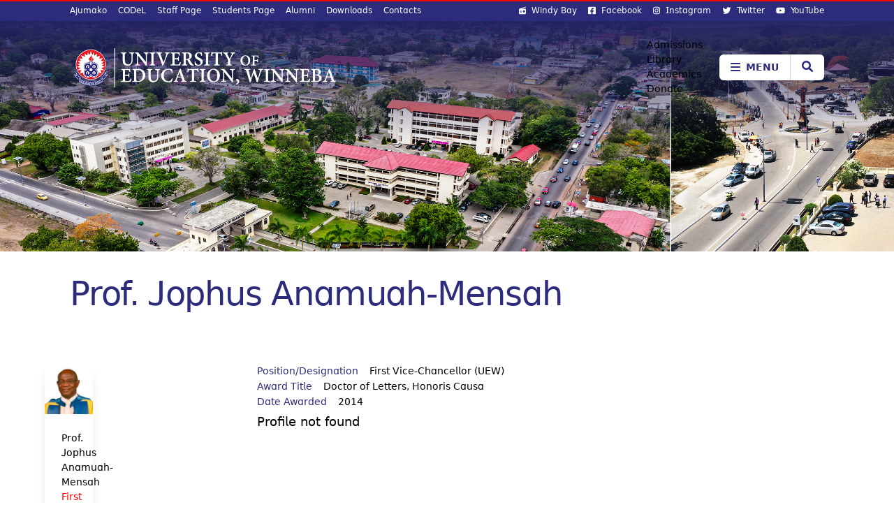

--- FILE ---
content_type: text/html; charset=UTF-8
request_url: https://uew.edu.gh/hall-fame/prof-jophus-anamuah-mensah
body_size: 40368
content:
<!DOCTYPE html>
<html lang="en" dir="ltr" prefix="content: http://purl.org/rss/1.0/modules/content/  dc: http://purl.org/dc/terms/  foaf: http://xmlns.com/foaf/0.1/  og: http://ogp.me/ns#  rdfs: http://www.w3.org/2000/01/rdf-schema#  schema: http://schema.org/  sioc: http://rdfs.org/sioc/ns#  sioct: http://rdfs.org/sioc/types#  skos: http://www.w3.org/2004/02/skos/core#  xsd: http://www.w3.org/2001/XMLSchema# ">
  <head>
    <meta charset="utf-8" />
<script>(function(w,d,s,l,i){w[l]=w[l]||[];w[l].push({'gtm.start':
new Date().getTime(),event:'gtm.js'});var f=d.getElementsByTagName(s)[0],
j=d.createElement(s),dl=l!='dataLayer'?'&amp;l='+l:'';j.async=true;j.src=
'https://www.googletagmanager.com/gtm.js?id='+i+dl;f.parentNode.insertBefore(j,f);
})(window,document,'script','dataLayer','GTM-W2TPGQ7J');
</script>
<meta name="Generator" content="Drupal 9 (https://www.drupal.org)" />
<meta name="MobileOptimized" content="width" />
<meta name="HandheldFriendly" content="true" />
<meta name="viewport" content="width=device-width, initial-scale=1.0" />
<link rel="icon" href="/themes/custom/pinaman/favicon.ico" type="image/vnd.microsoft.icon" />
<link rel="canonical" href="https://uew.edu.gh/hall-fame/prof-jophus-anamuah-mensah" />
<link rel="shortlink" href="https://uew.edu.gh/node/423" />

    <title>Prof. Jophus Anamuah-Mensah | University of Education, Winneba</title>
    <link rel="stylesheet" media="all" href="/core/modules/system/css/components/ajax-progress.module.css?t8ggck" />
<link rel="stylesheet" media="all" href="/core/modules/system/css/components/align.module.css?t8ggck" />
<link rel="stylesheet" media="all" href="/core/modules/system/css/components/autocomplete-loading.module.css?t8ggck" />
<link rel="stylesheet" media="all" href="/core/modules/system/css/components/fieldgroup.module.css?t8ggck" />
<link rel="stylesheet" media="all" href="/core/modules/system/css/components/container-inline.module.css?t8ggck" />
<link rel="stylesheet" media="all" href="/core/modules/system/css/components/clearfix.module.css?t8ggck" />
<link rel="stylesheet" media="all" href="/core/modules/system/css/components/details.module.css?t8ggck" />
<link rel="stylesheet" media="all" href="/core/modules/system/css/components/hidden.module.css?t8ggck" />
<link rel="stylesheet" media="all" href="/core/modules/system/css/components/item-list.module.css?t8ggck" />
<link rel="stylesheet" media="all" href="/core/modules/system/css/components/js.module.css?t8ggck" />
<link rel="stylesheet" media="all" href="/core/modules/system/css/components/nowrap.module.css?t8ggck" />
<link rel="stylesheet" media="all" href="/core/modules/system/css/components/position-container.module.css?t8ggck" />
<link rel="stylesheet" media="all" href="/core/modules/system/css/components/progress.module.css?t8ggck" />
<link rel="stylesheet" media="all" href="/core/modules/system/css/components/reset-appearance.module.css?t8ggck" />
<link rel="stylesheet" media="all" href="/core/modules/system/css/components/resize.module.css?t8ggck" />
<link rel="stylesheet" media="all" href="/core/modules/system/css/components/sticky-header.module.css?t8ggck" />
<link rel="stylesheet" media="all" href="/core/modules/system/css/components/system-status-counter.css?t8ggck" />
<link rel="stylesheet" media="all" href="/core/modules/system/css/components/system-status-report-counters.css?t8ggck" />
<link rel="stylesheet" media="all" href="/core/modules/system/css/components/system-status-report-general-info.css?t8ggck" />
<link rel="stylesheet" media="all" href="/core/modules/system/css/components/tabledrag.module.css?t8ggck" />
<link rel="stylesheet" media="all" href="/core/modules/system/css/components/tablesort.module.css?t8ggck" />
<link rel="stylesheet" media="all" href="/core/modules/system/css/components/tree-child.module.css?t8ggck" />
<link rel="stylesheet" media="all" href="/core/modules/views/css/views.module.css?t8ggck" />
<link rel="stylesheet" media="all" href="/modules/contrib/ckeditor_accordion/css/ckeditor-accordion.css?t8ggck" />
<link rel="stylesheet" media="all" href="/modules/contrib/paragraphs/css/paragraphs.unpublished.css?t8ggck" />
<link rel="stylesheet" media="all" href="/themes/custom/pinaman/build/styles.css?t8ggck" />

    <script src="https://use.fontawesome.com/releases/v6.1.0/js/all.js" defer crossorigin="anonymous"></script>
<script src="https://use.fontawesome.com/releases/v6.1.0/js/v4-shims.js" defer crossorigin="anonymous"></script>

  </head>
  <body>
  <div id="fb-root"></div>
  <script async defer crossorigin="anonymous" src="https://connect.facebook.net/en_GB/sdk.js#xfbml=1&version=v18.0&appId=146972725338321" nonce="Y24IYdoo"></script>
        <a href="#main-content" class="visually-hidden focusable">
      Skip to main content
    </a>
    <noscript><iframe src="https://www.googletagmanager.com/ns.html?id=GTM-W2TPGQ7J" height="0" width="0" style="display:none;visibility:hidden;"></iframe>
</noscript>
      <div class="dialog-off-canvas-main-canvas" data-off-canvas-main-canvas>
    <div class="page relative overflow-hidden w-full">

	<div class="page-content flex flex-col relative z-20">

		<div id="headerbanner">
			<header id="header">
	<div class="top-links bg-primary-500 border-t-2 border-accent-500 relative z-[100]">
		<div class="w-full h-7 text-sm max-w-6xl px-9 mx-auto py-1 hidden md___flex md___justify-between" aria-label="site upper links">
			<div class="quick-link-horizontal" role="region"><nav role="navigation" aria-labelledby="block-quicklinkleft-2-menu" id="block-quicklinkleft-2">
            
  <h2 class="visually-hidden" id="block-quicklinkleft-2-menu">Upper quick links</h2>
  

        
              <ul>
              <li>
        <a href="/colang" data-drupal-link-system-path="node/231">Ajumako</a>
              </li>
          <li>
        <a href="/codel" data-drupal-link-system-path="node/155">CODeL</a>
              </li>
          <li>
        <a href="/staff" data-drupal-link-system-path="node/483">Staff Page</a>
              </li>
          <li>
        <a href="/students" data-drupal-link-system-path="node/676">Students Page</a>
              </li>
          <li>
        <a href="http://alumni.uew.edu.gh/#/auth/login">Alumni</a>
              </li>
          <li>
        <a href="/downloads" data-drupal-link-system-path="node/2321">Downloads</a>
              </li>
          <li>
        <a href="/about-uew/university-contacts" data-drupal-link-system-path="node/116">Contacts</a>
              </li>
        </ul>
  


  </nav>
</div>

			<div class="quick-link-horizontal" role="region"><nav role="navigation" aria-labelledby="block-uewsocialmedia-2-menu" id="block-uewsocialmedia-2">
            
  <h2 class="visually-hidden" id="block-uewsocialmedia-2-menu">Social media</h2>
  

        

	<ul data-region="hidden_blocks_collection" class="menu menu-level-0">
								
			<li class="menu-item link-icon">
				<a href="/windybay">
					
	<i class="fa-solid fa-radio" aria-hidden="true" style="width:10.5px"></i>
Windy Bay
				</a>
			</li>
								
			<li class="menu-item link-icon">
				<a href="https://www.facebook.com/official.uew">
					
	<i class="fa fa-facebook-square" aria-hidden="true" style="width:10.5px"></i>
Facebook
				</a>
			</li>
								
			<li class="menu-item link-icon">
				<a href="https://www.instagram.com/uew_official">
					
	<i class="fa fa-instagram" aria-hidden="true" style="width:10.5px"></i>
Instagram
				</a>
			</li>
								
			<li class="menu-item link-icon">
				<a href="https://twitter.com/uew_official">
					
	<i class="fa fa-twitter" aria-hidden="true" style="width:12.9px"></i>
Twitter
				</a>
			</li>
								
			<li class="menu-item link-icon">
				<a href="https://www.youtube.com/c/UEWTV">
					
	<i class="fa fa-youtube" aria-hidden="true" style="width:12.8px"></i>
YouTube
				</a>
			</li>
			</ul>


  </nav>
</div>
		</div>
	</div>

	<div class="search-drawer hidden">
	<div class="w-full max-w-6xl mx-auto md___px-9 flex flex-col items-end">
		<div id="searchDrawerWrapper" class="px-6 py-12 md___px-12 bg-primary-500 relative w-full max-w-[480px]">
			<div class="w-full relative">
				<div class="search-block-form block block-search block-search-form-block" data-drupal-selector="search-block-form" id="block-pinaman-search" role="search">
  
    
      <div class="content">
      <form action="/index.php/search/content" method="get" id="search-block-form" accept-charset="UTF-8">
  <div class="js-form-item form-item js-form-type-search form-item-keys js-form-item-keys form-no-label">
      <label for="edit-keys" class="visually-hidden">Search</label>
        <input title="Enter the terms you wish to search for." data-drupal-selector="edit-keys" type="search" id="edit-keys" name="keys" value="" size="15" maxlength="128" class="form-search p-2 border border-gray-300 rounded" />

        </div>
<div data-drupal-selector="edit-actions" class="form-actions js-form-wrapper form-wrapper" id="edit-actions"><input data-drupal-selector="edit-submit" type="submit" id="edit-submit" value="Search" class="button js-form-submit form-submit p-2 border border-gray-300 rounded" />
</div>

</form>

    </div>
  </div>

			</div>

			<button class="search-drawer-toggle sdtbtn" aria-label="Close search">
				<i class="fa fa-times text-2xl text-white">&nbsp;</i>
			</button>
		</div>
	</div>
</div>

	<div class="brand-nav w-full max-w-6xl md___px-9 mx-auto relative">
		<div class="brand flex items-center max-w-6xl w-full relative z-50 justify-between px-4 md___px-0 bg-primary-500 md___bg-transparent">
			<div class="logo-wrapper flex space-x-2 md___space-x-4 items-end">
									<a href="/main" class="site-logo block" aria-label="Site logo"><img src="/themes/custom/pinaman/images/logos/uew-logo-w.png" alt="Logo for UEW"></a>
											</div>

			<div class="menu flex space-x-3 md___space-x-6 items-center ml-8 md___ml-0">
				<div class="quick-menu-horizontal grow-0 shrink-0 hidden md___block"><nav role="navigation" aria-labelledby="block-quickmenu-2-menu" id="block-quickmenu-2">
            
  <h2 class="visually-hidden" id="block-quickmenu-2-menu">Quick Menu</h2>
  

        
              <ul>
              <li>
        <a href="/admissions/apply" data-drupal-link-system-path="node/28117">Admissions</a>
              </li>
          <li>
        <a href="/uewlibrary" data-drupal-link-system-path="node/174">Library</a>
              </li>
          <li>
        <a href="/academics" data-drupal-link-system-path="node/127">Academics</a>
              </li>
          <li>
        <a href="/oia/uew-endowment-trust-fund" data-drupal-link-system-path="node/1452">Donate</a>
              </li>
        </ul>
  


  </nav>
</div>

				<div class="flex flex-row rounded-md divide-x divide-gray-300 overflow-hidden ">
					<button id="drawerOpenBtn" class="drawer-button cursor-pointer grow-0 shrink-0 py-2 px-4 bg-white text-primary-500 hover___bg-accent-500 focus___bg-accent-500 hover___text-white focus___text-white font-extrabold flex space-x-2 items-center transition delay-25 duration-300 ease-in-out" aria-label="Toggle main menu" aria-expanded="false">
						<i class="fa fa-bars w-3.5 text-2xl md___text-lg font-extrabold" aria-hidden="true"></i>
						<span class="hidden md___inline-flex">MENU</span>
					</button>
					<button id="searchOpenBtn" class="search-drawer-toggle cursor-pointer grow-0 shrink-0 py-2 px-4 bg-white text-primary-500 hover___bg-accent-500 focus___bg-accent-500 hover___text-white focus___text-white font-extrabold items-center transition delay-25 duration-300 ease-in-out" aria-label="Toggle search form" aria-expanded="false">
						<i class="fa fa-search text-lg font-extrabold">&nbsp;</i>
					</button>
				</div>

				
							</div>
		</div>
	</div>

	<div class="menu-bg absolute top-7 left-0 w-full h-44 z-20 hidden md___block"></div>
</header>

			<div class="banner page-banner bg-primary-500">
									  <div class="flex flex-col h-full w-full">
    <div id="block-pinaman-sitepagebanner" class="flex flex-col h-full w-full">
  
    
      <div id="site-page-banner" class="bg-image relative flex flex-col h-full w-full justify-between items-center bg-cover" data-bg-image="/sites/default/files/2021-08/main-page-banner_1.jpg"></div>

  </div>

  </div>

							</div>
		</div>


					<div class="system-messages">
				  <div>
    <div data-drupal-messages-fallback class="hidden"></div>

  </div>

			</div>
		
		
					<div class="py-12 md___pb-20 md___pt-9 text-center md___text-left w-full max-w-6xl mx-auto px-4 md___px-9">
				  <div>
    <div id="block-pinaman-page-title" class="block block-core block-page-title-block">
  
    
      <div class="content">
      
 
  <h1 class="text-5xl md___text-7xl tracking-tight leading-none font-medium text-primary-500 m-0" aria-label="Page title">
<span>Prof. Jophus Anamuah-Mensah</span>
</h1>


    </div>
  </div>

  </div>

			</div>
		
					<div id="main-content" class="page-content flex flex-col-reverse flex-col md___flex-row md___pb-14 w-full max-w-6xl mx-auto px-4 md___px-9">
									<div class="w-full md___w-[19rem] md___pr-16 bg-gray-200 md___bg-transparent">
						<div class="sticky-block">
																														
																								<div class="mb-8 px-4 md___px-0">  <div class="paragraph paragraph--type--dynamic-block">
          
            <div class="field field--name-field-view-block field--type-viewsreference field--label-hidden field__item"><div class="views-element-container"><div class="js-view-dom-id-f77a55e6629920c05d5c11267776a12ad58f8b33ba9f8d26168fb636229ee6f0">
  
  
  

  
  
  

  <section class="">
  <div class="grid grid-cols-1 gap-6 md___grid-cols-3 md___gap-4">
          <article class="card bg-gray-100 fade-in-bottom" style="--animation-order: 1;"><figure class="card-image">
  <a href="/hall-fame/prof-jophus-anamuah-mensah ">
                  <img src="/sites/default/files/styles/thumbnail_300x300/public/2019-11/11_18.jpg?itok=1m5e_PpB" width="300" height="300" alt="Prof. Jophus Anamuah-Mensah" loading="lazy" typeof="Image" />



        </a>
</figure>

<div class="card-content p-4 px-16 text-center line-height-1-25">
  <div class="font-weight-bold"><a href="/hall-fame/prof-jophus-anamuah-mensah" hreflang="en">Prof. Jophus Anamuah-Mensah</a></div>
  <div class="font-size-14 accent-500-fg">
    <div>First Vice-Chancellor (UEW)</div>
    <div>Doctor of Letters, Honoris Causa</div>
    <div>2014</div> 
  </div>
</div></article>
      </div>
</section>  
    

  
  

  
  
</div>
</div>
</div>
      
      </div>
</div>
																					</div>
					</div>
				
				<div class="content flex-1 pb-9 px-4 md___px-0">
					  <div>
    <div id="block-pinaman-content" class="block block-system block-system-main-block">
  
    
      <div class="content">
      <article data-history-node-id="423" role="article" about="/hall-fame/prof-jophus-anamuah-mensah">

  
    

  
  <div>
    
            <div class="field field--name-field-detail-hof field--type-entity-reference-revisions field--label-hidden field__item">  <div class="paragraph paragraph--type--honorary-award-hof- paragraph--view-mode--default">
          
  <div class="field field--name-field-position-designation field--type-string field--label-inline clearfix">
    <div class="field__label">Position/Designation</div>
              <div class="field__item">First Vice-Chancellor (UEW)</div>
          </div>

  <div class="field field--name-field-award-title field--type-string field--label-inline clearfix">
    <div class="field__label">Award Title</div>
              <div class="field__item">Doctor of Letters, Honoris Causa</div>
          </div>

  <div class="field field--name-field-date-of-award field--type-string field--label-inline clearfix">
    <div class="field__label">Date Awarded</div>
              <div class="field__item">2014</div>
          </div>

            <div class="field field--name-field-profile field--type-text-long field--label-hidden field__item"><p>Profile not found</p></div>
      
      </div>
</div>
      
  </div>

</article>

    </div>
  </div>

  </div>

				</div>
			</div>
		
					<div class="footer-main climpek bg-primary-500 p-8">
    <div>
    <div class="views-element-container block block-views block-views-blockfooter-footer-links-block" id="block-pinaman-views-block-footer-footer-links-block">
  
    
      <div class="content">
      <div><div class="js-view-dom-id-8d96867fc931cde3c10bc2bd6806a24055345bbe207154b9fb1a6e0ff6b96107">
  
  
  

  
  
  

      <div><div class="views-field views-field-nothing"><span class="field-content"><div class="fx-container-fluid p-4 md___p-8">
  <div class="fxx-container">

    <div class="footer-links grid grid-cols-1 gap-5 sm___grid-cols-2 sm___gap-2 md___grid-cols-4 md___gap-4">
      <div class="column-1 text-center md___text-left">
                  <h2 class="text-lg font-bold mb-4 text-cyan-500">The University</h2>
                <div class="link-item text-center md___text-left">
          <div class="item-list"><ul><li>  <div class="paragraph paragraph--type--footer-link-item paragraph--view-mode--default">
            <a href="/about-uew" hreflang="en">About UEW</a>

      </div>
</li><li>  <div class="paragraph paragraph--type--footer-link-item paragraph--view-mode--default">
            <a href="/about-uew/brief-history" hreflang="en">Brief History</a>

      </div>
</li><li>  <div class="paragraph paragraph--type--footer-link-item paragraph--view-mode--default">
            <a href="/central-administration" hreflang="en">Central Administration</a>

      </div>
</li><li>  <div class="paragraph paragraph--type--footer-link-item paragraph--view-mode--default">
            <a href="/about-uew/campuses" hreflang="en">Campuses</a>

      </div>
</li><li>  <div class="paragraph paragraph--type--footer-link-item paragraph--view-mode--default">
            <a href="/about-uew/university-logo" hreflang="en">The University Logo</a>

      </div>
</li><li>  <div class="paragraph paragraph--type--footer-link-item paragraph--view-mode--default">
            <a href="/registry" hreflang="en">Office of the Registrar</a>

      </div>
</li></ul></div> 
        </div>
      </div>

      <div class="column-2 text-center md___text-left">
                  <h2 class="text-lg font-bold mb-4 text-cyan-500">Academics</h2>
                <div class="link-item text-center md___text-left">
          <div class="item-list"><ul><li>  <div class="paragraph paragraph--type--footer-link-item paragraph--view-mode--default">
            <a href="/academics/faculties-schools" hreflang="en">Faculties /Schools</a>

      </div>
</li><li>  <div class="paragraph paragraph--type--footer-link-item paragraph--view-mode--default">
            <a href="/academics/institutes-directorates-centres" hreflang="en">Institutes /Directorates /Centres</a>

      </div>
</li><li>  <div class="paragraph paragraph--type--footer-link-item paragraph--view-mode--default">
            <a href="/academics/z-academic-departments" hreflang="en">A-Z Academic Departments</a>

      </div>
</li><li>  <div class="paragraph paragraph--type--footer-link-item paragraph--view-mode--default">
            <a href="/academics/academic-calendar" hreflang="en">Approved Academic Calendar for 2025/2026 Academic Year </a>

      </div>
</li><li>  <div class="paragraph paragraph--type--footer-link-item paragraph--view-mode--default">
            <a href="/academics/academic-programmes" hreflang="en">Academic Programmes</a>

      </div>
</li><li>  <div class="paragraph paragraph--type--footer-link-item paragraph--view-mode--default">
            <a href="/gschool" hreflang="en">School of Graduate Studies</a>

      </div>
</li></ul></div> 
        </div>
      </div>

      <div class="column-3 text-center md___text-left">
                  <h2 class="text-lg font-bold mb-4 text-cyan-500">UEW Media</h2>
                <div class="link-item text-center md___text-left">
          <div class="item-list"><ul><li>  <div class="paragraph paragraph--type--footer-link-item paragraph--view-mode--default">
            <a href="/media/uew-news" hreflang="en">UEW News</a>

      </div>
</li><li>  <div class="paragraph paragraph--type--footer-link-item paragraph--view-mode--default">
            <a href="/media/events" hreflang="en">Events</a>

      </div>
</li><li>  <div class="paragraph paragraph--type--footer-link-item paragraph--view-mode--default">
            <a href="/media/announcements" hreflang="en">Announcements</a>

      </div>
</li><li>  <div class="paragraph paragraph--type--footer-link-item paragraph--view-mode--default">
            <a href="/windybay" hreflang="en">Radio Windy Bay</a>

      </div>
</li><li>  <div class="paragraph paragraph--type--footer-link-item paragraph--view-mode--default">
            <a href="/uewtv" hreflang="en">UEW TV</a>

      </div>
</li><li>  <div class="paragraph paragraph--type--footer-link-item paragraph--view-mode--default">
            <a href="/media/press-releases" hreflang="en">Press Releases</a>

      </div>
</li></ul></div> 
        </div>
      </div>

      <div class="column-4 text-center md___text-left">
                  <h2 class="text-lg font-bold mb-4 text-cyan-500">Quick Links</h2>
                <div class="link-item text-center md___text-left">
          <div class="item-list"><ul><li>  <div class="paragraph paragraph--type--footer-link-item paragraph--view-mode--default">
            <a href="/about-uew/university-contacts" hreflang="en">University Contacts</a>

      </div>
</li><li>  <div class="paragraph paragraph--type--footer-link-item paragraph--view-mode--default">
            <a href="/staff/directory" hreflang="en">Staff Directory</a>

      </div>
</li><li>  <div class="paragraph paragraph--type--footer-link-item paragraph--view-mode--default">
            <a href="/students" hreflang="en">UEW Students Page</a>

      </div>
</li></ul></div> 
        </div>
      </div>
    </div>
    
  </div>
</div></span></div></div>

    

  
  

  
  
</div>
</div>

    </div>
  </div>

  </div>

</div>		
		<div id="subfooter" class="bg-primary-600 py-4">
    <div class="content fx-container text-center text-white"> 
        <p>&copy; 2019 University of Education, Winneba</p>
    </div>
</div>
		<div id="toTop" class="to-top">
			<i class="fa fa-chevron-up"></i>
		</div>

	</div>

	<div class="drawer flex flex-col hidden justify-between fixed z-50 bg-primary-500 h-[100vh] top-0 overflow-hidden overflow-y-auto">
	<div>
		<div class="flex items-center justify-between px-6 py-1 md___px-16 md___py-4">
			<div class="flex space-x-2 my-4 items-center">
									<a href="/" aria-label="UEW Homepage link" class="block w-56"><img src="/themes/custom/pinaman/images/logos/uew-logo-w.png" alt="UEW logo"/></a>
											</div>
			<div>
				<button id="drawerCloseBtn" aria-label="Close main navigation" class="drawer-button cursor-pointer w-10 h-10 text-2xl grow-0 shrink-0 items-center justify-center bg-white text-primary-500 font-extrabold rounded-full flex">
					<i class="fa fa-close font-extrabold" aria-hidden="true"></i>
				</button>
			</div>
		</div>


		
		<div class="drawer-search p-6 pt-0 md___px-16 md___pb-4 md___pt-0">
			<div class="search-block-form block block-search block-search-form-block" data-drupal-selector="search-block-form" id="block-pinaman-search" role="search">
  
    
      <div class="content">
      <form action="/index.php/search/content" method="get" id="search-block-form" accept-charset="UTF-8">
  <div class="js-form-item form-item js-form-type-search form-item-keys js-form-item-keys form-no-label">
      <label for="edit-keys" class="visually-hidden">Search</label>
        <input title="Enter the terms you wish to search for." data-drupal-selector="edit-keys" type="search" id="edit-keys" name="keys" value="" size="15" maxlength="128" class="form-search p-2 border border-gray-300 rounded" />

        </div>
<div data-drupal-selector="edit-actions" class="form-actions js-form-wrapper form-wrapper" id="edit-actions"><input data-drupal-selector="edit-submit" type="submit" id="edit-submit" value="Search" class="button js-form-submit form-submit p-2 border border-gray-300 rounded" />
</div>

</form>

    </div>
  </div>

		</div>

		<div class="drawer-menu p-6 pt-0 md___px-16 md___pb-4 md___pt-0">
			<nav role="navigation" aria-labelledby="block-mainnavigation-2-menu" id="block-mainnavigation-2" class="main-nav">
            
  <h2 class="visually-hidden" id="block-mainnavigation-2-menu">Main</h2>
  

        
							<ul nav-type="main">
												<li>
												<div>
							<a href="/">Home</a>
													</div>
											</li>
									<li>
												<div>
							<a href="/about-uew">About UEW</a>
															<button aria-label="About UEW sub menu">
									<i class="fa-solid fa-arrow-down"></i>
								</button>
													</div>
																					<ul>
													<li>
												<div>
							<a href="/about-uew/brief-history">Brief History</a>
													</div>
											</li>
									<li>
												<div>
							<a href="/about-uew/mission-vision-and-values">Mission, Vision and Values</a>
													</div>
											</li>
									<li>
												<div>
							<a href="/about-uew/university-anthem">University Anthem</a>
													</div>
											</li>
									<li>
												<div>
							<a href="/about-uew/university-logo">University Logo</a>
													</div>
											</li>
									<li>
												<div>
							<a href="/about-uew/university-council">University Council</a>
													</div>
											</li>
									<li>
												<div>
							<a href="/about-uew/chancellor">Chancellor</a>
													</div>
											</li>
									<li>
												<div>
							<a href="/vc">Vice-Chancellor&#039;s Office</a>
													</div>
											</li>
									<li>
												<div>
							<a href="/registry">Registrar&#039;s Office</a>
													</div>
											</li>
									<li>
												<div>
							<a href="/finance">Finance Officer&#039;s Office</a>
													</div>
											</li>
									<li>
												<div>
							<a href="/uewlibrary/about-us/welcome-message-university-librarian">Librarian&#039;s Office</a>
													</div>
											</li>
									<li>
												<div>
							<a href="/audit">Internal Auditor&#039;s Office</a>
													</div>
											</li>
									<li>
												<div>
							<a href="/about-uew/hall-fame/vice-chancellors-principals">Hall of Fame</a>
													</div>
											</li>
									<li>
												<div>
							<a href="/about-uew/campuses">Our Campuses</a>
													</div>
											</li>
									<li>
												<div>
							<a href="/about-uew/university-contacts">University Contacts</a>
													</div>
											</li>
							</ul>
			
											</li>
									<li>
												<div>
							<a href="/admissions/apply">Admissions</a>
													</div>
											</li>
									<li>
												<div>
							<a href="/academics">Academics</a>
															<button aria-label="Academics sub menu">
									<i class="fa-solid fa-arrow-down"></i>
								</button>
													</div>
																					<ul>
													<li>
												<div>
							<a href="/academics/academic-programmes">Programmes</a>
													</div>
											</li>
									<li>
												<div>
							<a href="/academics/faculties-schools">Faculties /Schools</a>
													</div>
											</li>
									<li>
												<div>
							<a href="/academics/institutes-directorates-centres">Institutes /Directorates /Centres</a>
													</div>
											</li>
									<li>
												<div>
							<a href="/academics/z-academic-departments">Departments</a>
													</div>
											</li>
									<li>
												<div>
							<a href="/gschool">School of Graduate Studies</a>
													</div>
											</li>
									<li>
												<div>
							<a href="/academics/academic-calendar">Academic Calendar</a>
													</div>
											</li>
									<li>
												<div>
							<a href="/students/fees-schedule">Fees Schedule</a>
													</div>
											</li>
							</ul>
			
											</li>
									<li>
												<div>
							<a href="/cip">International Programmes</a>
													</div>
											</li>
									<li>
												<div>
							<a href="/uewlibrary">Library</a>
													</div>
											</li>
									<li>
												<div>
							<a href="/research">Research</a>
															<button aria-label="Research sub menu">
									<i class="fa-solid fa-arrow-down"></i>
								</button>
													</div>
																					<ul>
													<li>
												<div>
							<a href="/ieris">IERIS</a>
													</div>
											</li>
									<li>
												<div>
							<a href="/drid">DRID</a>
													</div>
											</li>
									<li>
												<div>
							<a href="/cercca">CeRCCA</a>
													</div>
											</li>
									<li>
												<div>
							<a href="https://journals.uew.edu.gh/">Journals</a>
													</div>
											</li>
									<li>
												<div>
							<a href="/staff/staff-research-publications">Staff Publications</a>
													</div>
											</li>
									<li>
												<div>
							<a href="/pls">Public Lecture Series</a>
													</div>
											</li>
							</ul>
			
											</li>
									<li>
												<div>
							<a href="/about-uew/campuses">Campuses</a>
															<button aria-label="Campuses sub menu">
									<i class="fa-solid fa-arrow-down"></i>
								</button>
													</div>
																					<ul>
													<li>
												<div>
							<a href="/winneba">Winneba</a>
													</div>
											</li>
									<li>
												<div>
							<a href="/colang">Ajumako</a>
													</div>
											</li>
							</ul>
			
											</li>
									<li>
												<div>
							<a href="/codel">CODeL</a>
													</div>
											</li>
									<li>
												<div>
							<a href="/registry/directorates-divisions-halls-departments-offices">Registry</a>
													</div>
											</li>
									<li>
												<div>
							<a href="/staff">Staff Page</a>
															<button aria-label="Staff Page sub menu">
									<i class="fa-solid fa-arrow-down"></i>
								</button>
													</div>
																					<ul>
													<li>
												<div>
							<a href="http://approval.uew.edu.gh/">Online Payslip</a>
													</div>
											</li>
									<li>
												<div>
							<a href="http://pilot.uew.edu.gh/login">Staff Login</a>
													</div>
											</li>
									<li>
												<div>
							<a href="/services/gsuite-uew-staff">Staff Mail</a>
													</div>
											</li>
									<li>
												<div>
							<a href="/staff/directory">Staff Directory</a>
													</div>
											</li>
							</ul>
			
											</li>
									<li>
												<div>
							<a href="/students">Students Page</a>
													</div>
											</li>
									<li>
												<div>
							<a href="/media/uew-news">Media</a>
															<button aria-label="Media sub menu">
									<i class="fa-solid fa-arrow-down"></i>
								</button>
													</div>
																					<ul>
													<li>
												<div>
							<a href="/media/uew-news">News</a>
													</div>
											</li>
									<li>
												<div>
							<a href="/media/events">Events</a>
													</div>
											</li>
									<li>
												<div>
							<a href="/media/announcements">Announcements</a>
													</div>
											</li>
									<li>
												<div>
							<a href="/media/press-releases">Press Releases</a>
													</div>
											</li>
									<li>
												<div>
							<a href="/windybay">Radio</a>
													</div>
											</li>
									<li>
												<div>
							<a href="/uewtv">UEW TV</a>
													</div>
											</li>
							</ul>
			
											</li>
									<li>
												<div>
							<a href="/downloads">Downloads</a>
													</div>
											</li>
							</ul>
			


  </nav>

		</div>
		<div class="left-right-links p-6 md___hidden">
			<div class="mb-4 pb-4 border-b-2 border-primary-400"><nav role="navigation" aria-labelledby="block-quicklinkleft-2-menu" id="block-quicklinkleft-2">
            
  <h2 class="visually-hidden" id="block-quicklinkleft-2-menu">Upper quick links</h2>
  

        
              <ul>
              <li>
        <a href="/colang" data-drupal-link-system-path="node/231">Ajumako</a>
              </li>
          <li>
        <a href="/codel" data-drupal-link-system-path="node/155">CODeL</a>
              </li>
          <li>
        <a href="/staff" data-drupal-link-system-path="node/483">Staff Page</a>
              </li>
          <li>
        <a href="/students" data-drupal-link-system-path="node/676">Students Page</a>
              </li>
          <li>
        <a href="http://alumni.uew.edu.gh/#/auth/login">Alumni</a>
              </li>
          <li>
        <a href="/downloads" data-drupal-link-system-path="node/2321">Downloads</a>
              </li>
          <li>
        <a href="/about-uew/university-contacts" data-drupal-link-system-path="node/116">Contacts</a>
              </li>
        </ul>
  


  </nav>
</div>
			<div class="mb-4"><nav role="navigation" aria-labelledby="block-uewsocialmedia-2-menu" id="block-uewsocialmedia-2">
            
  <h2 class="visually-hidden" id="block-uewsocialmedia-2-menu">Social media</h2>
  

        

	<ul data-region="hidden_blocks_collection" class="menu menu-level-0">
								
			<li class="menu-item link-icon">
				<a href="/windybay">
					
	<i class="fa-solid fa-radio" aria-hidden="true" style="width:10.5px"></i>
Windy Bay
				</a>
			</li>
								
			<li class="menu-item link-icon">
				<a href="https://www.facebook.com/official.uew">
					
	<i class="fa fa-facebook-square" aria-hidden="true" style="width:10.5px"></i>
Facebook
				</a>
			</li>
								
			<li class="menu-item link-icon">
				<a href="https://www.instagram.com/uew_official">
					
	<i class="fa fa-instagram" aria-hidden="true" style="width:10.5px"></i>
Instagram
				</a>
			</li>
								
			<li class="menu-item link-icon">
				<a href="https://twitter.com/uew_official">
					
	<i class="fa fa-twitter" aria-hidden="true" style="width:12.9px"></i>
Twitter
				</a>
			</li>
								
			<li class="menu-item link-icon">
				<a href="https://www.youtube.com/c/UEWTV">
					
	<i class="fa fa-youtube" aria-hidden="true" style="width:12.8px"></i>
YouTube
				</a>
			</li>
			</ul>


  </nav>
</div>
		</div>
	</div>

	<div class="flex flex-col flex-1 md___max-h-[350px] bg-primary-600 mt-4 md___mt-9 p-6 md___px-16 md___py-12 flex flex-col md___flex-row md___divide-x md___divide-primary-400">
		<div class="flex flex-col justify-between items-center text-center pr-4 md___pr-6 w-full md___w-36 shrink-0 mb-6 md___mb-0" role="region" aria-label="Brand and contacts">
			<div class="mb-4">
				<a href="/" class="block w-full mx-auto max-w-[64px] mb-3" aria-label="UEW homepage link"><img src="/themes/custom/pinaman/images/logos/logo-default.png" alt="UEW logo"/></a>

				<p class="text-lg font-bold text-primary-200">The University</p>
				<a href="/" aria-label="UEW homepage link" class="text-sm text-primary-200 hover___underline hover___text-white block">Visit Website</a>
			</div>
			<div>
				<p class="text-primary-200 leading-none text-sm" aria-label="Office of the Vice-Chancellor's email address">vc@uew.edu.gh</p>
				<p class="text-primary-200 leading-none text-sm" aria-label="Office of the Registrar's email address">registrar@uew.edu.gh</p>
			</div>
			<div>
				<p class="text-primary-200 leading-none text-sm" aria-label="Postal address of UEW">P. O. Box 25, Winneba, Ghana</p>
			</div>
		</div>
		<div class="flex-1 pl-0 md___pl-6 divide-y divide-primary-400 text-center md___text-left" role="region">
			<div class="pb-4">
				<p class="text-4xl font-noto-serif text-primary-400/50 uppercase">Explore</p>
				<p class="text-sm text-primary-200 mb-3">The Best Teacher Education University in Africa</p>

				<div class="drawer-qm"><nav role="navigation" aria-labelledby="block-quickmenu-menu" id="block-quickmenu">
            
  <h2 class="visually-hidden" id="block-quickmenu-menu">Quick Menu</h2>
  

        
              <ul>
              <li>
        <a href="/admissions/apply" data-drupal-link-system-path="node/28117">Admissions</a>
              </li>
          <li>
        <a href="/uewlibrary" data-drupal-link-system-path="node/174">Library</a>
              </li>
          <li>
        <a href="/academics" data-drupal-link-system-path="node/127">Academics</a>
              </li>
          <li>
        <a href="/oia/uew-endowment-trust-fund" data-drupal-link-system-path="node/1452">Donate</a>
              </li>
        </ul>
  


  </nav>
</div>
			</div>

			<div class="pt-4 text-center md___text-left">
				<p class="font-medium font-noto-serif text-primary-300">Follow UEW on</p>
				<div class="drawer-sm">
					<nav role="navigation" aria-labelledby="block-uewsocialmedia-menu" id="block-uewsocialmedia">
            
  <h2 class="visually-hidden" id="block-uewsocialmedia-menu">UEW Social Media</h2>
  

        

	<ul data-region="hidden_blocks_collection" class="menu menu-level-0">
								
			<li class="menu-item link-icon">
				<a href="/windybay">
					
	<i class="fa-solid fa-radio" aria-hidden="true" style="width:10.5px"></i>
Windy Bay
				</a>
			</li>
								
			<li class="menu-item link-icon">
				<a href="https://www.facebook.com/official.uew">
					
	<i class="fa fa-facebook-square" aria-hidden="true" style="width:10.5px"></i>
Facebook
				</a>
			</li>
								
			<li class="menu-item link-icon">
				<a href="https://www.instagram.com/uew_official">
					
	<i class="fa fa-instagram" aria-hidden="true" style="width:10.5px"></i>
Instagram
				</a>
			</li>
								
			<li class="menu-item link-icon">
				<a href="https://twitter.com/uew_official">
					
	<i class="fa fa-twitter" aria-hidden="true" style="width:12.9px"></i>
Twitter
				</a>
			</li>
								
			<li class="menu-item link-icon">
				<a href="https://www.youtube.com/c/UEWTV">
					
	<i class="fa fa-youtube" aria-hidden="true" style="width:12.8px"></i>
YouTube
				</a>
			</li>
			</ul>


  </nav>

				</div>
			</div>
		</div>
	</div>
</div>

<div class="drawer-overlay hidden z-30 absolute top-0 left-0 h-full"></div>

</div>
  </div>

    
    <script type="application/json" data-drupal-selector="drupal-settings-json">{"path":{"baseUrl":"\/","scriptPath":null,"pathPrefix":"","currentPath":"node\/423","currentPathIsAdmin":false,"isFront":false,"currentLanguage":"en"},"pluralDelimiter":"\u0003","suppressDeprecationErrors":true,"ckeditorAccordion":{"accordionStyle":{"collapseAll":null,"keepRowsOpen":null}},"ajaxTrustedUrl":{"\/index.php\/search\/content":true},"user":{"uid":0,"permissionsHash":"f6e8fd6562123e0a53f0c39d1771a726b86ce1238ebc95ca2405a149393c5479"}}</script>
<script src="/core/assets/vendor/jquery/jquery.min.js?v=3.6.0"></script>
<script src="/core/misc/polyfills/element.matches.js?v=9.3.16"></script>
<script src="/core/misc/polyfills/object.assign.js?v=9.3.16"></script>
<script src="/core/assets/vendor/once/once.min.js?v=1.0.1"></script>
<script src="/core/assets/vendor/jquery-once/jquery.once.min.js?v=2.2.3"></script>
<script src="/core/misc/drupalSettingsLoader.js?v=9.3.16"></script>
<script src="/core/misc/drupal.js?v=9.3.16"></script>
<script src="/core/misc/drupal.init.js?v=9.3.16"></script>
<script src="/core/misc/jquery.once.bc.js?v=9.3.16"></script>
<script src="/modules/contrib/ckeditor_accordion/js/ckeditor-accordion.js?v=1.x"></script>
<script src="/themes/custom/pinaman/js/custom/drawer.js?v=9.3.16"></script>
<script src="/themes/custom/pinaman/js/custom/drawer-menu.js?v=9.3.16"></script>
<script src="/themes/custom/pinaman/js/custom/to-top.js?v=9.3.16"></script>
<script src="/themes/custom/pinaman/js/custom/bg-image.js?v=9.3.16"></script>
<script src="/themes/custom/pinaman/js/custom/fixed-header.js?v=9.3.16"></script>

  </body>
</html>


--- FILE ---
content_type: text/css
request_url: https://uew.edu.gh/themes/custom/pinaman/build/styles.css?t8ggck
body_size: 149391
content:
@import url(https://fonts.googleapis.com/css2?family=Noto+Serif&display=swap);
@import url(https://fonts.googleapis.com/css2?family=My+Soul&display=swap);
@charset "UTF-8";
/*! tailwindcss v3.0.12 | MIT License | https://tailwindcss.com*/*,:after,:before{border:0 solid #e5e7eb;box-sizing:border-box}:after,:before{--tw-content:""}html{-webkit-text-size-adjust:100%;font-family:ui-sans-serif,system-ui,-apple-system,BlinkMacSystemFont,Segoe UI,Roboto,Helvetica Neue,Arial,Noto Sans,sans-serif,Apple Color Emoji,Segoe UI Emoji,Segoe UI Symbol,Noto Color Emoji;line-height:1.5;-moz-tab-size:4;-o-tab-size:4;tab-size:4}body{line-height:inherit;margin:0}hr{border-top-width:1px;color:inherit;height:0}abbr:where([title]){-webkit-text-decoration:underline dotted;text-decoration:underline dotted}h1,h2,h3,h4,h5,h6{font-size:inherit;font-weight:inherit}a{color:inherit;text-decoration:inherit}b,strong{font-weight:bolder}code,kbd,pre,samp{font-family:ui-monospace,SFMono-Regular,Menlo,Monaco,Consolas,Liberation Mono,Courier New,monospace;font-size:1em}small{font-size:80%}sub,sup{font-size:75%;line-height:0;position:relative;vertical-align:baseline}sub{bottom:-.25em}sup{top:-.5em}table{border-collapse:collapse;border-color:inherit;text-indent:0}button,input,optgroup,select,textarea{color:inherit;font-family:inherit;font-size:100%;line-height:inherit;margin:0;padding:0}button,select{text-transform:none}[type=button],[type=reset],[type=submit],button{-webkit-appearance:button;background-color:transparent;background-image:none}:-moz-focusring{outline:auto}:-moz-ui-invalid{box-shadow:none}progress{vertical-align:baseline}::-webkit-inner-spin-button,::-webkit-outer-spin-button{height:auto}[type=search]{-webkit-appearance:textfield;outline-offset:-2px}::-webkit-search-decoration{-webkit-appearance:none}::-webkit-file-upload-button{-webkit-appearance:button;font:inherit}summary{display:list-item}blockquote,dd,dl,figure,h1,h2,h3,h4,h5,h6,hr,p,pre{margin:0}fieldset{margin:0}fieldset,legend{padding:0}menu,ol,ul{list-style:none;margin:0;padding:0}textarea{resize:vertical}input::-moz-placeholder,textarea::-moz-placeholder{color:#9ca3af;opacity:1}input:-ms-input-placeholder,textarea:-ms-input-placeholder{color:#9ca3af;opacity:1}input::placeholder,textarea::placeholder{color:#9ca3af;opacity:1}[role=button],button{cursor:pointer}:disabled{cursor:default}audio,canvas,embed,iframe,img,object,svg,video{display:block;vertical-align:middle}img,video{height:auto;max-width:100%}[hidden]{display:none}*{text-rendering:optimizeLegibility;-o-text-rendering:optimizeLegibility;-ms-text-rendering:optimizeLegibility;-moz-text-rendering:optimizeLegibility;-webkit-text-rendering:optimizeLegibility;-webkit-tap-highlight-color:transparent}:focus{outline:none!important}body,html{-webkit-font-smoothing:auto;-moz-osx-font-smoothing:auto;display:flex;flex:1 1 auto;flex-direction:column;min-height:100%;width:100%}html{font-size:16px}body{font-feature-settings:"salt";font-size:.875rem}hr{border-bottom-width:1px;margin:32px 0}img{vertical-align:top}input[disabled]{-webkit-text-fill-color:currentColor;opacity:1}*,:after,:before{--tw-border-opacity:1!important;border-color:rgba(var(--kotheb-border-rgb),var(--tw-border-opacity))}.dark *,.dark :after,.dark :before{--tw-border-opacity:0.12!important}@media print{html{font-size:12px!important}.dark,.light,body{background:none!important}}*,:after,:before{--tw-translate-x:0;--tw-translate-y:0;--tw-rotate:0;--tw-skew-x:0;--tw-skew-y:0;--tw-scale-x:1;--tw-scale-y:1;--tw-pan-x: ;--tw-pan-y: ;--tw-pinch-zoom: ;--tw-scroll-snap-strictness:proximity;--tw-ordinal: ;--tw-slashed-zero: ;--tw-numeric-figure: ;--tw-numeric-spacing: ;--tw-numeric-fraction: ;--tw-ring-inset: ;--tw-ring-offset-width:0px;--tw-ring-offset-color:#fff;--tw-ring-color:rgba(59,130,246,.5);--tw-ring-offset-shadow:0 0 #0000;--tw-ring-shadow:0 0 #0000;--tw-shadow:0 0 #0000;--tw-shadow-colored:0 0 #0000;--tw-blur: ;--tw-brightness: ;--tw-contrast: ;--tw-grayscale: ;--tw-hue-rotate: ;--tw-invert: ;--tw-saturate: ;--tw-sepia: ;--tw-drop-shadow: ;--tw-backdrop-blur: ;--tw-backdrop-brightness: ;--tw-backdrop-contrast: ;--tw-backdrop-grayscale: ;--tw-backdrop-hue-rotate: ;--tw-backdrop-invert: ;--tw-backdrop-opacity: ;--tw-backdrop-saturate: ;--tw-backdrop-sepia: }.container{width:100%}@media (min-width:640px){.container{max-width:640px}}@media (min-width:768px){.container{max-width:768px}}@media (min-width:1024px){.container{max-width:1024px}}@media (min-width:1280px){.container{max-width:1280px}}@media (min-width:1536px){.container{max-width:1536px}}.sr-only{clip:rect(0,0,0,0);border-width:0;height:1px;margin:-1px;overflow:hidden;padding:0;position:absolute;white-space:nowrap;width:1px}.visible{visibility:visible}.\!visible{visibility:visible!important}.invisible{visibility:hidden}.static{position:static}.\!static{position:static!important}.fixed{position:fixed}.absolute{position:absolute}.relative{position:relative}.sticky{position:sticky}.top-0{top:0}.left-0{left:0}.right-0{right:0}.bottom-0{bottom:0}.top-7{top:1.75rem}.top-3{top:.75rem}.right-7{right:1.75rem}.z-30{z-index:30}.z-20{z-index:20}.z-10{z-index:10}.z-50{z-index:50}.z-40{z-index:40}.z-\[100\]{z-index:100}.col-span-2{grid-column:span 2/span 2}.m-0{margin:0}.m-1{margin:.25rem}.mx-auto{margin-left:auto;margin-right:auto}.my-6{margin-bottom:1.5rem;margin-top:1.5rem}.my-12{margin-bottom:3rem;margin-top:3rem}.my-5{margin-bottom:1.25rem;margin-top:1.25rem}.my-1{margin-bottom:.25rem;margin-top:.25rem}.my-2{margin-bottom:.5rem;margin-top:.5rem}.my-3{margin-bottom:.75rem;margin-top:.75rem}.my-4{margin-bottom:1rem;margin-top:1rem}.my-9{margin-bottom:2.25rem;margin-top:2.25rem}.my-24{margin-bottom:6rem;margin-top:6rem}.my-32{margin-bottom:8rem;margin-top:8rem}.my-36{margin-bottom:9rem;margin-top:9rem}.mx-1{margin-left:.25rem;margin-right:.25rem}.mx-6{margin-left:1.5rem;margin-right:1.5rem}.mb-2{margin-bottom:.5rem}.mt-12{margin-top:3rem}.mb-6{margin-bottom:1.5rem}.mb-4{margin-bottom:1rem}.mt-0\.5{margin-top:.125rem}.mt-0{margin-top:0}.ml-9{margin-left:2.25rem}.mb-14{margin-bottom:3.5rem}.mt-14{margin-top:3.5rem}.mt-6{margin-top:1.5rem}.mb-3{margin-bottom:.75rem}.mb-9{margin-bottom:2.25rem}.mb-12{margin-bottom:3rem}.mb-16{margin-bottom:4rem}.mb-20{margin-bottom:5rem}.mb-24{margin-bottom:6rem}.ml-2{margin-left:.5rem}.ml-4{margin-left:1rem}.ml-6{margin-left:1.5rem}.ml-8{margin-left:2rem}.ml-12{margin-left:3rem}.ml-16{margin-left:4rem}.ml-24{margin-left:6rem}.mr-2{margin-right:.5rem}.mr-4{margin-right:1rem}.mr-6{margin-right:1.5rem}.mr-8{margin-right:2rem}.mr-9{margin-right:2.25rem}.mr-12{margin-right:3rem}.mr-16{margin-right:4rem}.mr-24{margin-right:6rem}.mt-2{margin-top:.5rem}.mt-4{margin-top:1rem}.mt-8{margin-top:2rem}.mt-9{margin-top:2.25rem}.mt-16{margin-top:4rem}.mt-24{margin-top:6rem}.mb-8{margin-bottom:2rem}.mb-0\.5{margin-bottom:.125rem}.mb-0{margin-bottom:0}.mb-1{margin-bottom:.25rem}.mb-5{margin-bottom:1.25rem}.mb-36{margin-bottom:9rem}.mt-3{margin-top:.75rem}.mr-3{margin-right:.75rem}.block{display:block}.inline-block{display:inline-block}.inline{display:inline}.flex{display:flex}.inline-flex{display:inline-flex}.table{display:table}.grid{display:grid}.contents{display:contents}.hidden{display:none}.h-12{height:3rem}.h-full{height:100%}.h-\[100vh\]{height:100vh}.h-16{height:4rem}.h-10{height:2.5rem}.h-7{height:1.75rem}.h-44{height:11rem}.h-6{height:1.5rem}.h-8{height:2rem}.h-11{height:2.75rem}.h-1\/3{height:33.333333%}.w-full{width:100%}.w-12{width:3rem}.w-36{width:9rem}.w-20{width:5rem}.w-24{width:6rem}.w-52{width:13rem}.w-56{width:14rem}.w-60{width:15rem}.w-64{width:16rem}.w-32{width:8rem}.w-28{width:7rem}.w-40{width:10rem}.w-44{width:11rem}.w-1\/2{width:50%}.w-auto{width:auto}.w-6{width:1.5rem}.w-16{width:4rem}.w-10{width:2.5rem}.w-3\.5{width:.875rem}.w-3{width:.75rem}.w-8{width:2rem}.max-w-fit{max-width:-moz-fit-content;max-width:fit-content}.max-w-\[480px\]{max-width:480px}.max-w-xs{max-width:20rem}.max-w-sm{max-width:24rem}.max-w-md{max-width:28rem}.max-w-lg{max-width:32rem}.max-w-xl{max-width:36rem}.max-w-2xl{max-width:42rem}.max-w-3xl{max-width:48rem}.max-w-4xl{max-width:56rem}.max-w-5xl{max-width:64rem}.max-w-6xl{max-width:72rem}.max-w-7xl{max-width:80rem}.max-w-full{max-width:100%}.max-w-screen-sm{max-width:640px}.max-w-screen-md{max-width:768px}.max-w-screen-lg{max-width:1024px}.max-w-screen-xl{max-width:1280px}.max-w-screen-2xl{max-width:1536px}.max-w-\[500px\]{max-width:500px}.max-w-\[200px\]{max-width:200px}.max-w-\[64px\]{max-width:64px}.max-w-\[320px\]{max-width:320px}.max-w-\[390px\]{max-width:390px}.flex-1{flex:1 1 0%}.flex-shrink-0{flex-shrink:0}.shrink{flex-shrink:1}.shrink-0{flex-shrink:0}.grow{flex-grow:1}.grow-0{flex-grow:0}.origin-top-right{transform-origin:top right}.translate-x-12{--tw-translate-x:3rem}.transform,.translate-x-12{transform:translate(var(--tw-translate-x),var(--tw-translate-y)) rotate(var(--tw-rotate)) skewX(var(--tw-skew-x)) skewY(var(--tw-skew-y)) scaleX(var(--tw-scale-x)) scaleY(var(--tw-scale-y))}.cursor-pointer{cursor:pointer}.cursor-default{cursor:default}.resize{resize:both}.list-none{list-style-type:none}.grid-cols-1{grid-template-columns:repeat(1,minmax(0,1fr))}.grid-cols-2{grid-template-columns:repeat(2,minmax(0,1fr))}.grid-cols-4{grid-template-columns:repeat(4,minmax(0,1fr))}.grid-cols-3{grid-template-columns:repeat(3,minmax(0,1fr))}.flex-row{flex-direction:row}.flex-row-reverse{flex-direction:row-reverse}.flex-col{flex-direction:column}.flex-col-reverse{flex-direction:column-reverse}.flex-wrap{flex-wrap:wrap}.items-start{align-items:flex-start}.items-end{align-items:flex-end}.items-center{align-items:center}.justify-end{justify-content:flex-end}.justify-center{justify-content:center}.justify-between{justify-content:space-between}.gap-3{gap:.75rem}.gap-2{gap:.5rem}.gap-4{gap:1rem}.gap-6{gap:1.5rem}.gap-9{gap:2.25rem}.gap-12{gap:3rem}.gap-24{gap:6rem}.gap-8{gap:2rem}.gap-5{gap:1.25rem}.space-y-3>:not([hidden])~:not([hidden]){--tw-space-y-reverse:0;margin-bottom:calc(.75rem*var(--tw-space-y-reverse));margin-top:calc(.75rem*(1 - var(--tw-space-y-reverse)))}.space-x-4>:not([hidden])~:not([hidden]){--tw-space-x-reverse:0;margin-left:calc(1rem*(1 - var(--tw-space-x-reverse)));margin-right:calc(1rem*var(--tw-space-x-reverse))}.space-y-6>:not([hidden])~:not([hidden]){--tw-space-y-reverse:0;margin-bottom:calc(1.5rem*var(--tw-space-y-reverse));margin-top:calc(1.5rem*(1 - var(--tw-space-y-reverse)))}.space-y-0>:not([hidden])~:not([hidden]){--tw-space-y-reverse:0;margin-bottom:calc(0px*var(--tw-space-y-reverse));margin-top:calc(0px*(1 - var(--tw-space-y-reverse)))}.space-x-3>:not([hidden])~:not([hidden]){--tw-space-x-reverse:0;margin-left:calc(.75rem*(1 - var(--tw-space-x-reverse)));margin-right:calc(.75rem*var(--tw-space-x-reverse))}.space-x-6>:not([hidden])~:not([hidden]){--tw-space-x-reverse:0;margin-left:calc(1.5rem*(1 - var(--tw-space-x-reverse)));margin-right:calc(1.5rem*var(--tw-space-x-reverse))}.space-x-8>:not([hidden])~:not([hidden]){--tw-space-x-reverse:0;margin-left:calc(2rem*(1 - var(--tw-space-x-reverse)));margin-right:calc(2rem*var(--tw-space-x-reverse))}.space-x-12>:not([hidden])~:not([hidden]){--tw-space-x-reverse:0;margin-left:calc(3rem*(1 - var(--tw-space-x-reverse)));margin-right:calc(3rem*var(--tw-space-x-reverse))}.space-x-24>:not([hidden])~:not([hidden]){--tw-space-x-reverse:0;margin-left:calc(6rem*(1 - var(--tw-space-x-reverse)));margin-right:calc(6rem*var(--tw-space-x-reverse))}.space-y-8>:not([hidden])~:not([hidden]){--tw-space-y-reverse:0;margin-bottom:calc(2rem*var(--tw-space-y-reverse));margin-top:calc(2rem*(1 - var(--tw-space-y-reverse)))}.space-y-12>:not([hidden])~:not([hidden]){--tw-space-y-reverse:0;margin-bottom:calc(3rem*var(--tw-space-y-reverse));margin-top:calc(3rem*(1 - var(--tw-space-y-reverse)))}.space-y-24>:not([hidden])~:not([hidden]){--tw-space-y-reverse:0;margin-bottom:calc(6rem*var(--tw-space-y-reverse));margin-top:calc(6rem*(1 - var(--tw-space-y-reverse)))}.space-x-2>:not([hidden])~:not([hidden]){--tw-space-x-reverse:0;margin-left:calc(.5rem*(1 - var(--tw-space-x-reverse)));margin-right:calc(.5rem*var(--tw-space-x-reverse))}.space-y-4>:not([hidden])~:not([hidden]){--tw-space-y-reverse:0;margin-bottom:calc(1rem*var(--tw-space-y-reverse));margin-top:calc(1rem*(1 - var(--tw-space-y-reverse)))}.space-x-0>:not([hidden])~:not([hidden]){--tw-space-x-reverse:0;margin-left:calc(0px*(1 - var(--tw-space-x-reverse)));margin-right:calc(0px*var(--tw-space-x-reverse))}.space-x-1>:not([hidden])~:not([hidden]){--tw-space-x-reverse:0;margin-left:calc(.25rem*(1 - var(--tw-space-x-reverse)));margin-right:calc(.25rem*var(--tw-space-x-reverse))}.space-y-1\.5>:not([hidden])~:not([hidden]){--tw-space-y-reverse:0;margin-bottom:calc(.375rem*var(--tw-space-y-reverse));margin-top:calc(.375rem*(1 - var(--tw-space-y-reverse)))}.space-y-1>:not([hidden])~:not([hidden]){--tw-space-y-reverse:0;margin-bottom:calc(.25rem*var(--tw-space-y-reverse));margin-top:calc(.25rem*(1 - var(--tw-space-y-reverse)))}.space-x-reverse>:not([hidden])~:not([hidden]){--tw-space-x-reverse:1}.divide-y>:not([hidden])~:not([hidden]){--tw-divide-y-reverse:0;border-bottom-width:calc(1px*var(--tw-divide-y-reverse));border-top-width:calc(1px*(1 - var(--tw-divide-y-reverse)))}.divide-x>:not([hidden])~:not([hidden]){--tw-divide-x-reverse:0;border-left-width:calc(1px*(1 - var(--tw-divide-x-reverse)));border-right-width:calc(1px*var(--tw-divide-x-reverse))}.divide-gray-100>:not([hidden])~:not([hidden]){--tw-divide-opacity:1;border-color:rgb(243 244 246/var(--tw-divide-opacity))}.divide-primary-400>:not([hidden])~:not([hidden]){--tw-divide-opacity:1;border-color:rgb(119 119 158/var(--tw-divide-opacity))}.divide-gray-300>:not([hidden])~:not([hidden]){--tw-divide-opacity:1;border-color:rgb(209 213 219/var(--tw-divide-opacity))}.self-end{align-self:flex-end}.self-center{align-self:center}.overflow-auto{overflow:auto}.overflow-hidden{overflow:hidden}.overflow-x-auto{overflow-x:auto}.overflow-y-auto{overflow-y:auto}.truncate{overflow:hidden;text-overflow:ellipsis}.truncate,.whitespace-nowrap{white-space:nowrap}.rounded-lg{border-radius:.5rem}.rounded-full{border-radius:9999px}.rounded-md{border-radius:.375rem}.rounded-none{border-radius:0}.rounded{border-radius:.25rem}.rounded-sm{border-radius:.125rem}.rounded-xl{border-radius:.75rem}.rounded-2xl{border-radius:1rem}.rounded-3xl{border-radius:1.5rem}.border{border-width:1px}.border-0{border-width:0}.border-2{border-width:2px}.border-4{border-width:4px}.border-8{border-width:8px}.border-x-0{border-left-width:0;border-right-width:0}.border-x-2{border-left-width:2px;border-right-width:2px}.border-x-4{border-left-width:4px;border-right-width:4px}.border-x-8{border-left-width:8px;border-right-width:8px}.border-x{border-left-width:1px;border-right-width:1px}.border-y-0{border-bottom-width:0;border-top-width:0}.border-y-2{border-bottom-width:2px;border-top-width:2px}.border-y-4{border-bottom-width:4px;border-top-width:4px}.border-y-8{border-bottom-width:8px;border-top-width:8px}.border-y{border-bottom-width:1px;border-top-width:1px}.border-l-2{border-left-width:2px}.border-r-2{border-right-width:2px}.border-t-2{border-top-width:2px}.border-b-2{border-bottom-width:2px}.border-t-0{border-top-width:0}.border-t-4{border-top-width:4px}.border-t-8{border-top-width:8px}.border-t{border-top-width:1px}.border-r-0{border-right-width:0}.border-r-4{border-right-width:4px}.border-r-8{border-right-width:8px}.border-r{border-right-width:1px}.border-b-0{border-bottom-width:0}.border-b-4{border-bottom-width:4px}.border-b-8{border-bottom-width:8px}.border-b{border-bottom-width:1px}.border-l-0{border-left-width:0}.border-l-4{border-left-width:4px}.border-l-8{border-left-width:8px}.border-l{border-left-width:1px}.border-gray-100{--tw-border-opacity:1;border-color:rgb(243 244 246/var(--tw-border-opacity))}.border-gray-200{--tw-border-opacity:1;border-color:rgb(229 231 235/var(--tw-border-opacity))}.border-accent-500{--tw-border-opacity:1;border-color:rgb(255 0 0/var(--tw-border-opacity))}.border-accent-300{--tw-border-opacity:1;border-color:rgb(255 159 159/var(--tw-border-opacity))}.border-gray-300{--tw-border-opacity:1;border-color:rgb(209 213 219/var(--tw-border-opacity))}.border-orange-500{--tw-border-opacity:1;border-color:rgb(249 115 22/var(--tw-border-opacity))}.border-orange-100{--tw-border-opacity:1;border-color:rgb(255 237 213/var(--tw-border-opacity))}.border-primary-500{--tw-border-opacity:1;border-color:rgb(44 43 124/var(--tw-border-opacity))}.border-gray-600{--tw-border-opacity:1;border-color:rgb(75 85 99/var(--tw-border-opacity))}.border-green-500{--tw-border-opacity:1;border-color:rgb(34 197 94/var(--tw-border-opacity))}.border-primary-400{--tw-border-opacity:1;border-color:rgb(119 119 158/var(--tw-border-opacity))}.border-white{--tw-border-opacity:1;border-color:rgb(255 255 255/var(--tw-border-opacity))}.border-gray-500{--tw-border-opacity:1;border-color:rgb(107 114 128/var(--tw-border-opacity))}.border-gray-400{--tw-border-opacity:1;border-color:rgb(156 163 175/var(--tw-border-opacity))}.bg-primary-500{--tw-bg-opacity:1;background-color:rgb(44 43 124/var(--tw-bg-opacity))}.bg-gray-100{--tw-bg-opacity:1;background-color:rgb(243 244 246/var(--tw-bg-opacity))}.bg-white{--tw-bg-opacity:1;background-color:rgb(255 255 255/var(--tw-bg-opacity))}.bg-blue-600{--tw-bg-opacity:1;background-color:rgb(37 99 235/var(--tw-bg-opacity))}.bg-accent-500{--tw-bg-opacity:1;background-color:rgb(255 0 0/var(--tw-bg-opacity))}.bg-transparent{background-color:transparent}.bg-primary-50{--tw-bg-opacity:1;background-color:rgb(239 239 243/var(--tw-bg-opacity))}.bg-primary-100{--tw-bg-opacity:1;background-color:rgb(226 226 233/var(--tw-bg-opacity))}.bg-primary-200{--tw-bg-opacity:1;background-color:rgb(197 197 211/var(--tw-bg-opacity))}.bg-primary-300{--tw-bg-opacity:1;background-color:rgb(163 163 187/var(--tw-bg-opacity))}.bg-primary-400{--tw-bg-opacity:1;background-color:rgb(119 119 158/var(--tw-bg-opacity))}.bg-accent-50{--tw-bg-opacity:1;background-color:rgb(255 239 239/var(--tw-bg-opacity))}.bg-accent-100{--tw-bg-opacity:1;background-color:rgb(255 225 225/var(--tw-bg-opacity))}.bg-accent-200{--tw-bg-opacity:1;background-color:rgb(255 195 195/var(--tw-bg-opacity))}.bg-accent-300{--tw-bg-opacity:1;background-color:rgb(255 159 159/var(--tw-bg-opacity))}.bg-accent-400{--tw-bg-opacity:1;background-color:rgb(255 113 113/var(--tw-bg-opacity))}.bg-gray-200{--tw-bg-opacity:1;background-color:rgb(229 231 235/var(--tw-bg-opacity))}.bg-gray-300{--tw-bg-opacity:1;background-color:rgb(209 213 219/var(--tw-bg-opacity))}.bg-gray-400{--tw-bg-opacity:1;background-color:rgb(156 163 175/var(--tw-bg-opacity))}.bg-gray-500{--tw-bg-opacity:1;background-color:rgb(107 114 128/var(--tw-bg-opacity))}.bg-orange-100{--tw-bg-opacity:1;background-color:rgb(255 237 213/var(--tw-bg-opacity))}.bg-green-500{--tw-bg-opacity:1;background-color:rgb(34 197 94/var(--tw-bg-opacity))}.bg-cyan-500{--tw-bg-opacity:1;background-color:rgb(6 182 212/var(--tw-bg-opacity))}.bg-red-500{--tw-bg-opacity:1;background-color:rgb(239 68 68/var(--tw-bg-opacity))}.bg-green-600{--tw-bg-opacity:1;background-color:rgb(22 163 74/var(--tw-bg-opacity))}.bg-cyan-600{--tw-bg-opacity:1;background-color:rgb(8 145 178/var(--tw-bg-opacity))}.bg-red-600{--tw-bg-opacity:1;background-color:rgb(220 38 38/var(--tw-bg-opacity))}.bg-primary-700{--tw-bg-opacity:1;background-color:rgb(35 34 99/var(--tw-bg-opacity))}.bg-orange-600{--tw-bg-opacity:1;background-color:rgb(234 88 12/var(--tw-bg-opacity))}.bg-orange-50{--tw-bg-opacity:1;background-color:rgb(255 247 237/var(--tw-bg-opacity))}.bg-black{--tw-bg-opacity:1;background-color:rgb(0 0 0/var(--tw-bg-opacity))}.bg-green-50{--tw-bg-opacity:1;background-color:rgb(240 253 244/var(--tw-bg-opacity))}.bg-primary-600{--tw-bg-opacity:1;background-color:rgb(40 39 112/var(--tw-bg-opacity))}.bg-gray-50{--tw-bg-opacity:1;background-color:rgb(249 250 251/var(--tw-bg-opacity))}.bg-opacity-70{--tw-bg-opacity:0.7}.bg-cover{background-size:cover}.bg-center{background-position:50%}.object-cover{-o-object-fit:cover;object-fit:cover}.p-4{padding:1rem}.p-3{padding:.75rem}.p-6{padding:1.5rem}.p-12{padding:3rem}.p-9{padding:2.25rem}.p-2{padding:.5rem}.p-8{padding:2rem}.p-16{padding:4rem}.p-24{padding:6rem}.p-32{padding:8rem}.p-1{padding:.25rem}.p-0{padding:0}.py-8{padding-bottom:2rem;padding-top:2rem}.py-9{padding-bottom:2.25rem;padding-top:2.25rem}.px-4{padding-left:1rem;padding-right:1rem}.py-2{padding-bottom:.5rem;padding-top:.5rem}.px-9{padding-left:2.25rem;padding-right:2.25rem}.py-1{padding-bottom:.25rem;padding-top:.25rem}.px-8{padding-left:2rem;padding-right:2rem}.py-4{padding-bottom:1rem;padding-top:1rem}.px-2{padding-left:.5rem;padding-right:.5rem}.py-12{padding-bottom:3rem;padding-top:3rem}.px-6{padding-left:1.5rem;padding-right:1.5rem}.py-14{padding-bottom:3.5rem;padding-top:3.5rem}.px-0{padding-left:0;padding-right:0}.px-12{padding-left:3rem;padding-right:3rem}.py-6{padding-bottom:1.5rem;padding-top:1.5rem}.px-24{padding-left:6rem;padding-right:6rem}.py-16{padding-bottom:4rem;padding-top:4rem}.px-3{padding-left:.75rem;padding-right:.75rem}.pt-0{padding-top:0}.pb-\[56\.25\%\]{padding-bottom:56.25%}.pb-6{padding-bottom:1.5rem}.pb-0{padding-bottom:0}.pt-12{padding-top:3rem}.pr-12{padding-right:3rem}.pb-12{padding-bottom:3rem}.pl-12{padding-left:3rem}.pt-24{padding-top:6rem}.pb-24{padding-bottom:6rem}.pb-8{padding-bottom:2rem}.pl-4{padding-left:1rem}.pr-1{padding-right:.25rem}.pr-2{padding-right:.5rem}.pt-\[56\.25\%\]{padding-top:56.25%}.pb-9{padding-bottom:2.25rem}.pb-4{padding-bottom:1rem}.pr-4{padding-right:1rem}.pl-0{padding-left:0}.pt-4{padding-top:1rem}.pl-2{padding-left:.5rem}.pt-6{padding-top:1.5rem}.pr-6{padding-right:1.5rem}.pb-32{padding-bottom:8rem}.pt-32{padding-top:8rem}.pb-3{padding-bottom:.75rem}.pt-2{padding-top:.5rem}.pr-24{padding-right:6rem}.text-left{text-align:left}.text-center{text-align:center}.text-right{text-align:right}.text-2xl{font-size:1.25rem}.text-xl{font-size:1.125rem}.text-sm{font-size:.75rem}.text-3xl{font-size:1.5rem}.text-md{font-size:.8125rem}.text-xs{font-size:.625rem}.text-base{font-size:.875rem}.text-lg{font-size:1rem}.text-4xl{font-size:2rem}.text-5xl{font-size:2.25rem}.text-6xl{font-size:2.5rem}.text-7xl{font-size:3rem}.text-8xl{font-size:4rem}.text-9xl{font-size:6rem}.font-bold{font-weight:700}.font-medium{font-weight:500}.font-semibold{font-weight:600}.font-thin{font-weight:100}.font-extrabold{font-weight:800}.font-normal{font-weight:400}.uppercase{text-transform:uppercase}.lowercase{text-transform:lowercase}.italic{font-style:italic}.ordinal{--tw-ordinal:ordinal;font-variant-numeric:var(--tw-ordinal) var(--tw-slashed-zero) var(--tw-numeric-figure) var(--tw-numeric-spacing) var(--tw-numeric-fraction)}.leading-none{line-height:1}.leading-tight{line-height:1.25}.leading-relaxed{line-height:1.625}.tracking-widest{letter-spacing:.1em}.tracking-wider{letter-spacing:.05em}.tracking-tighter{letter-spacing:-.05em}.tracking-tight{letter-spacing:-.025em}.text-white{--tw-text-opacity:1;color:rgb(255 255 255/var(--tw-text-opacity))}.text-gray-800{--tw-text-opacity:1;color:rgb(31 41 55/var(--tw-text-opacity))}.text-gray-600{--tw-text-opacity:1;color:rgb(75 85 99/var(--tw-text-opacity))}.text-accent-500{--tw-text-opacity:1;color:rgb(255 0 0/var(--tw-text-opacity))}.text-gray-900{--tw-text-opacity:1;color:rgb(17 24 39/var(--tw-text-opacity))}.text-gray-700{--tw-text-opacity:1;color:rgb(55 65 81/var(--tw-text-opacity))}.text-gray-500{--tw-text-opacity:1;color:rgb(107 114 128/var(--tw-text-opacity))}.text-red-500{--tw-text-opacity:1;color:rgb(239 68 68/var(--tw-text-opacity))}.text-gray-400{--tw-text-opacity:1;color:rgb(156 163 175/var(--tw-text-opacity))}.text-primary-500{--tw-text-opacity:1;color:rgb(44 43 124/var(--tw-text-opacity))}.text-black{--tw-text-opacity:1;color:rgb(0 0 0/var(--tw-text-opacity))}.text-primary-200{--tw-text-opacity:1;color:rgb(197 197 211/var(--tw-text-opacity))}.text-primary-400\/50{color:rgba(119,119,158,.5)}.text-primary-300{--tw-text-opacity:1;color:rgb(163 163 187/var(--tw-text-opacity))}.text-gray-300{--tw-text-opacity:1;color:rgb(209 213 219/var(--tw-text-opacity))}.text-gray-200{--tw-text-opacity:1;color:rgb(229 231 235/var(--tw-text-opacity))}.text-accent-100{--tw-text-opacity:1;color:rgb(255 225 225/var(--tw-text-opacity))}.underline{-webkit-text-decoration-line:underline;text-decoration-line:underline}.no-underline{-webkit-text-decoration-line:none;text-decoration-line:none}.opacity-50{opacity:.5}.shadow{--tw-shadow:0 1px 3px 0 rgba(0,0,0,.1),0 1px 2px -1px rgba(0,0,0,.1);--tw-shadow-colored:0 1px 3px 0 var(--tw-shadow-color),0 1px 2px -1px var(--tw-shadow-color)}.shadow,.shadow-md{box-shadow:var(--tw-ring-offset-shadow,0 0 #0000),var(--tw-ring-shadow,0 0 #0000),var(--tw-shadow)}.shadow-md{--tw-shadow:0 4px 6px -1px rgba(0,0,0,.1),0 2px 4px -2px rgba(0,0,0,.1);--tw-shadow-colored:0 4px 6px -1px var(--tw-shadow-color),0 2px 4px -2px var(--tw-shadow-color)}.shadow-lg{--tw-shadow:0 10px 15px -3px rgba(0,0,0,.1),0 4px 6px -4px rgba(0,0,0,.1);--tw-shadow-colored:0 10px 15px -3px var(--tw-shadow-color),0 4px 6px -4px var(--tw-shadow-color)}.shadow-lg,.shadow-sm{box-shadow:var(--tw-ring-offset-shadow,0 0 #0000),var(--tw-ring-shadow,0 0 #0000),var(--tw-shadow)}.shadow-sm{--tw-shadow:0 1px 2px 0 rgba(0,0,0,.05);--tw-shadow-colored:0 1px 2px 0 var(--tw-shadow-color)}.shadow-xl{--tw-shadow:0 20px 25px -5px rgba(0,0,0,.1),0 8px 10px -6px rgba(0,0,0,.1);--tw-shadow-colored:0 20px 25px -5px var(--tw-shadow-color),0 8px 10px -6px var(--tw-shadow-color);box-shadow:var(--tw-ring-offset-shadow,0 0 #0000),var(--tw-ring-shadow,0 0 #0000),var(--tw-shadow)}.outline{outline-style:solid}.ring-2{--tw-ring-offset-shadow:var(--tw-ring-inset) 0 0 0 var(--tw-ring-offset-width) var(--tw-ring-offset-color);--tw-ring-shadow:var(--tw-ring-inset) 0 0 0 calc(2px + var(--tw-ring-offset-width)) var(--tw-ring-color)}.ring,.ring-2{box-shadow:var(--tw-ring-offset-shadow),var(--tw-ring-shadow),var(--tw-shadow,0 0 #0000)}.ring{--tw-ring-offset-shadow:var(--tw-ring-inset) 0 0 0 var(--tw-ring-offset-width) var(--tw-ring-offset-color);--tw-ring-shadow:var(--tw-ring-inset) 0 0 0 calc(3px + var(--tw-ring-offset-width)) var(--tw-ring-color)}.ring-1{--tw-ring-offset-shadow:var(--tw-ring-inset) 0 0 0 var(--tw-ring-offset-width) var(--tw-ring-offset-color);--tw-ring-shadow:var(--tw-ring-inset) 0 0 0 calc(1px + var(--tw-ring-offset-width)) var(--tw-ring-color);box-shadow:var(--tw-ring-offset-shadow),var(--tw-ring-shadow),var(--tw-shadow,0 0 #0000)}.ring-gray-100{--tw-ring-opacity:1;--tw-ring-color:rgb(243 244 246/var(--tw-ring-opacity))}.ring-black{--tw-ring-opacity:1;--tw-ring-color:rgb(0 0 0/var(--tw-ring-opacity))}.ring-opacity-5{--tw-ring-opacity:0.05}.blur{--tw-blur:blur(8px)}.blur,.invert{filter:var(--tw-blur) var(--tw-brightness) var(--tw-contrast) var(--tw-grayscale) var(--tw-hue-rotate) var(--tw-invert) var(--tw-saturate) var(--tw-sepia) var(--tw-drop-shadow)}.invert{--tw-invert:invert(100%)}.filter{filter:var(--tw-blur) var(--tw-brightness) var(--tw-contrast) var(--tw-grayscale) var(--tw-hue-rotate) var(--tw-invert) var(--tw-saturate) var(--tw-sepia) var(--tw-drop-shadow)}.transition-all{transition-duration:.15s;transition-property:all;transition-timing-function:cubic-bezier(.4,0,.2,1)}.transition-transform{transition-duration:.15s;transition-property:transform;transition-timing-function:cubic-bezier(.4,0,.2,1)}.transition-colors{transition-duration:.15s;transition-property:color,background-color,border-color,fill,stroke,-webkit-text-decoration-color;transition-property:color,background-color,border-color,text-decoration-color,fill,stroke;transition-property:color,background-color,border-color,text-decoration-color,fill,stroke,-webkit-text-decoration-color;transition-timing-function:cubic-bezier(.4,0,.2,1)}.transition{transition-duration:.15s;transition-property:color,background-color,border-color,fill,stroke,opacity,box-shadow,transform,filter,-webkit-text-decoration-color,-webkit-backdrop-filter;transition-property:color,background-color,border-color,text-decoration-color,fill,stroke,opacity,box-shadow,transform,filter,backdrop-filter;transition-property:color,background-color,border-color,text-decoration-color,fill,stroke,opacity,box-shadow,transform,filter,backdrop-filter,-webkit-text-decoration-color,-webkit-backdrop-filter;transition-timing-function:cubic-bezier(.4,0,.2,1)}.transition-opacity{transition-duration:.15s;transition-property:opacity;transition-timing-function:cubic-bezier(.4,0,.2,1)}.duration-300{transition-duration:.3s}.duration-200{transition-duration:.2s}.ease-in-out{transition-timing-function:cubic-bezier(.4,0,.2,1)}.\[node\:updated\$1\]{node:updated$1}.\[node\:nid\]{node:nid}.\[current-user\:uid\]{current-user:uid}.\[node\:title\]{node:title}.\[cn\:0\]{cn:0}.\[cn\:last\]{cn:last}.\[ou\:0\]{ou:0}.\[ou\:last\]{ou:last}.\[dc\:0\]{dc:0}.\[dc\:1\]{dc:1}.\[dc\:2\]{dc:2}.\[dc\:last\]{dc:last}.\[mail\:0\]{mail:0}.\[mail\:last\]{mail:last}.\[samaccountname\:0\]{samaccountname:0}.\[samaccountname\:last\]{samaccountname:last}.\[user\:name\]{user:name}.\[term\:name\]{term:name}.\[example\:path\]{example:path}.\[example\:url\]{example:url}.\[example\:url-brief\]{example:url-brief}.\[example\:login-url\]{example:login-url}.\[example\:safe\]{example:safe}.\[safe\:example\]{safe:example}.\[example\:path_part\]{example:path part}.\[example\:something_url\]{example:something url}.\[example\:unsafe\]{example:unsafe}.\[current-page\:title\]{current-page:title}.\[current-page\:\*\]{current-page:*}.\[current-page\:url\]{current-page:url}.\[current-page\:page-number\]{current-page:page-number}.\[site\:name\]{site:name}.\[node\:menu\]{node:menu}.\[vocabulary\:name\]{vocabulary:name}.\[entity\:field_name\]{entity:field name}.\[language\:name\]{language:name}.\[language\:langcode\]{language:langcode}.\[language\:direction\]{language:direction}.\[language\:domain\]{language:domain}.\[language\:prefix\]{language:prefix}.\[site\:slogan\]{site:slogan}.\[current-date\:short\]{current-date:short}.\[current-user\:ip-address\]{current-user:ip-address}.\[invalid\:title\]{invalid:title}.\[site\:invalid\]{site:invalid}.\[user\:ip-address\]{user:ip-address}.\[user\:uid\]{user:uid}.\[comment\:cid\]{comment:cid}.\[node\:tnid\]{node:tnid}.\[node\:type\]{node:type}.\[node\:type-name\]{node:type-name}.\[date\:short\]{date:short}.\[view\:url\]{view:url}.\[house\:0\]{house:0}.\[house\:last\]{house:last}.\[sAMAccountName\:0\]{s-a-m-account-name:0}.\[current-date\:html_date\]{current-date:html date}.\[current-date\:html_week\]{current-date:html week}.\[date\:html_date\]{date:html date}.\[date\:html_week\]{date:html week}.\[current-user\:account-name\]{current-user:account-name}.\[user\:account-name\]{user:account-name}.\[user\:one-time-login-url\]{user:one-time-login-url}.\[user\:roles\]{user:roles}.\[node\:body\]{node:body}.text-secondary{--tw-text-opacity:1;color:rgb(107 114 128/var(--tw-text-opacity))}.page:not(.front) #block-pinaman-content a.text-secondary:hover{-webkit-text-decoration-line:underline;text-decoration-line:underline}a{cursor:pointer}.page:not(.front) #block-pinaman-content a.text-gray-50:hover,.page:not(.front) #block-pinaman-content a.text-gray-100:hover,.page:not(.front) #block-pinaman-content a.text-gray-200:hover,.page:not(.front) #block-pinaman-content a.text-gray-300:hover,.page:not(.front) #block-pinaman-content a.text-gray-400:hover,.page:not(.front) #block-pinaman-content a.text-gray-500:hover,.page:not(.front) #block-pinaman-content a.text-gray-600:hover,.page:not(.front) #block-pinaman-content a.text-gray-700:hover,.page:not(.front) #block-pinaman-content a.text-gray-800:hover,.page:not(.front) #block-pinaman-content a.text-gray-900:hover,.page:not(.front) #block-pinaman-content a.text-primary-50:hover,.page:not(.front) #block-pinaman-content a.text-primary-100:hover,.page:not(.front) #block-pinaman-content a.text-primary-200:hover,.page:not(.front) #block-pinaman-content a.text-primary-300:hover,.page:not(.front) #block-pinaman-content a.text-primary-400:hover,.page:not(.front) #block-pinaman-content a.text-primary-500:hover,.page:not(.front) #block-pinaman-content a.text-primary-600:hover,.page:not(.front) #block-pinaman-content a.text-primary-700:hover,.page:not(.front) #block-pinaman-content a.text-primary-800:hover,.page:not(.front) #block-pinaman-content a.text-primary-900:hover,.page:not(.front) #block-pinaman-content a.text-white:hover{-webkit-text-decoration-line:underline;text-decoration-line:underline}.page:not(.front) #block-pinaman-content a{--tw-text-opacity:1;color:rgb(255 113 113/var(--tw-text-opacity))}.page:not(.front) #block-pinaman-content a:hover{--tw-text-opacity:1;color:rgb(255 0 0/var(--tw-text-opacity));-webkit-text-decoration-line:underline;text-decoration-line:underline}.page:not(.front) #block-pinaman-content a.text-white,.page:not(.front) #block-pinaman-content a.text-white:hover{color:#fff!important}body.toolbar-fixed .pinaman-page{margin-top:2.5rem}.fx-container{margin-left:auto;margin-right:auto;max-width:72rem}.fx-container,.fx-container-fluid,.fxx-container{position:relative;width:100%;z-index:10}.fxx-container{display:flex;flex:1 1 0%;flex-direction:column;margin-left:auto;margin-right:auto;max-width:72rem}.fxx-container.flex-column{flex-direction:column}.fxx-container.flex-jc-space-between{justify-content:space-between}.fxx-container.flex-jc-center{justify-content:center}.fxx-container.flex-jc-left{justify-content:left}.fxx-container.flex-jc-right{justify-content:right}.fxx-container.flex-jc-flex-end{justify-content:flex-end}.fxx-container.flex-jc-flex-start{justify-content:flex-start}.fxx-container.flex-ai-center{align-items:center}.fxx-container.flex-ai-flex-end{align-items:flex-end}.fxx-container.flex-ai-flex-start{align-items:flex-start}.fxx-container-fluid{display:flex;flex:1 1 0%;flex-direction:column;position:relative;width:100%;z-index:10}.fxx-container-fluid.flex-column{flex-direction:column}.fxx-container-fluid.flex-jc-space-between{justify-content:space-between}.fxx-container-fluid.flex-jc-center{justify-content:center}.fxx-container-fluid.flex-jc-left{justify-content:left}.fxx-container-fluid.flex-jc-right{justify-content:right}.fxx-container-fluid.flex-jc-flex-end{justify-content:flex-end}.fxx-container-fluid.flex-jc-flex-start{justify-content:flex-start}.fxx-container-fluid.flex-ai-center{align-items:center}.fxx-container-fluid.flex-ai-flex-end{align-items:flex-end}.fxx-container-fluid.flex-ai-flex-start{align-items:flex-start}.primary-500{--tw-bg-opacity:1;background-color:rgb(44 43 124/var(--tw-bg-opacity))}.accent-500{--tw-bg-opacity:1;background-color:rgb(255 0 0/var(--tw-bg-opacity))}.primary-500-fg{--tw-text-opacity:1;color:rgb(44 43 124/var(--tw-text-opacity))}.page:not(.front) #block-pinaman-content a.primary-500-fg:hover{-webkit-text-decoration-line:underline;text-decoration-line:underline}.accent-500-fg,.accent-fg{--tw-text-opacity:1;color:rgb(255 0 0/var(--tw-text-opacity))}.flex.flex-column{flex-direction:column}.flex.flex-jc-space-between{justify-content:space-between}.flex.flex-jc-center{justify-content:center}.flex.flex-jc-left{justify-content:left}.flex.flex-jc-right{justify-content:right}.flex.flex-jc-flex-end{justify-content:flex-end}.flex.flex-jc-flex-start{justify-content:flex-start}.flex.flex-ai-center{align-items:center}.flex.flex-ai-flex-end{align-items:flex-end}.flex.flex-ai-flex-start{align-items:flex-start}.flex-50-p{flex:1 1 50%}.min-height-100-p{min-height:100%}.min-width-100-p{min-width:100%}.img-max-width-fit,.img-max-width-fit img{max-width:-moz-fit-content;max-width:fit-content}.img-min-width-100-p img{min-width:100%}.item-list-img-100{min-width:100px;width:100px}.meta-info{--tw-text-opacity:1;color:rgb(156 163 175/var(--tw-text-opacity));font-size:14px;line-height:1.2}.page:not(.front) #block-pinaman-content a.meta-info:hover{-webkit-text-decoration-line:underline;text-decoration-line:underline}.meta-info a{--tw-text-opacity:1;color:rgb(156 163 175/var(--tw-text-opacity))}.page:not(.front) #block-pinaman-content a.meta-info a:hover{-webkit-text-decoration-line:underline;text-decoration-line:underline}.meta-info a:hover{--tw-text-opacity:1;color:rgb(44 43 124/var(--tw-text-opacity))}.layout--twocol-section>.layout__region{width:100%}input,textarea{max-width:100%}#views-exposed-form-available-programmes-academic-programmes,#views-exposed-form-available-programmes-distance-programmes,#views-exposed-form-available-programmes-postgraduate-programmes,#views-exposed-form-available-programmes-regular-programmes,#views-exposed-form-available-programmes-sandwich-postgraduate,#views-exposed-form-available-programmes-sandwich-undergraduate{align-items:flex-end;display:flex;margin-bottom:32px}#views-exposed-form-available-programmes-academic-programmes .form-item,#views-exposed-form-available-programmes-distance-programmes .form-item,#views-exposed-form-available-programmes-postgraduate-programmes .form-item,#views-exposed-form-available-programmes-regular-programmes .form-item,#views-exposed-form-available-programmes-sandwich-postgraduate .form-item,#views-exposed-form-available-programmes-sandwich-undergraduate .form-item{margin-right:1em}#views-exposed-form-available-programmes-academic-programmes .button,#views-exposed-form-available-programmes-distance-programmes .button,#views-exposed-form-available-programmes-postgraduate-programmes .button,#views-exposed-form-available-programmes-regular-programmes .button,#views-exposed-form-available-programmes-sandwich-postgraduate .button,#views-exposed-form-available-programmes-sandwich-undergraduate .button{border-radius:26px;margin:0;min-height:52px}#main-content,#main-content #block-startupgrowth-lite-content.block{padding:0!important}#main-content #block-startupgrowth-lite-content>.content{margin-bottom:56px}#main-content .front-content #block-startupgrowth-lite-content>.content{margin-bottom:0}.more-link{font-size:.75rem;text-align:center;-webkit-text-decoration-line:underline;text-decoration-line:underline}@media (min-width:768px){.more-link{font-size:.875rem;text-align:left;-webkit-text-decoration-line:none;text-decoration-line:none}.more-link a:hover{-webkit-text-decoration-line:underline;text-decoration-line:underline}}.form-required:after{background-image:url(/core/misc/icons/ee0000/required.svg);background-repeat:no-repeat;background-size:6px 6px;content:"";display:inline-block;height:6px;margin:0 .3em;vertical-align:super;width:6px}#views-exposed-form-documents-staff-documents .form,.staff-page-advanced-staff-search .form,.staff-page-staff-search .form{align-items:flex-end;display:flex}#views-exposed-form-documents-staff-documents .form .form-item,.staff-page-advanced-staff-search .form .form-item,.staff-page-staff-search .form .form-item{margin-right:1em}#views-exposed-form-documents-staff-documents .form .button,.staff-page-advanced-staff-search .form .button,.staff-page-staff-search .form .button{border-radius:26px;margin:0;min-height:52px}#views-exposed-form-documents-staff-documents{--tw-bg-opacity:1;background-color:rgb(243 244 246/var(--tw-bg-opacity));margin-bottom:32px;padding:24px}#views-exposed-form-documents-download-search,#views-exposed-form-users-advanced-staff-search,#views-exposed-form-users-department-staff-search,#views-exposed-form-users-faculty-staff-search,.user-search-form form.views-exposed-form,.views-exposed-form{--tw-bg-opacity:1;background-color:rgb(243 244 246/var(--tw-bg-opacity));display:flex;flex-direction:column;font-size:.75rem;margin-bottom:2rem;padding:24px}#views-exposed-form-documents-download-search.flex-column,#views-exposed-form-users-advanced-staff-search.flex-column,#views-exposed-form-users-department-staff-search.flex-column,#views-exposed-form-users-faculty-staff-search.flex-column,.user-search-form form.views-exposed-form.flex-column,.views-exposed-form.flex-column{flex-direction:column}#views-exposed-form-documents-download-search.flex-jc-space-between,#views-exposed-form-users-advanced-staff-search.flex-jc-space-between,#views-exposed-form-users-department-staff-search.flex-jc-space-between,#views-exposed-form-users-faculty-staff-search.flex-jc-space-between,.user-search-form form.views-exposed-form.flex-jc-space-between,.views-exposed-form.flex-jc-space-between{justify-content:space-between}#views-exposed-form-documents-download-search.flex-jc-center,#views-exposed-form-users-advanced-staff-search.flex-jc-center,#views-exposed-form-users-department-staff-search.flex-jc-center,#views-exposed-form-users-faculty-staff-search.flex-jc-center,.user-search-form form.views-exposed-form.flex-jc-center,.views-exposed-form.flex-jc-center{justify-content:center}#views-exposed-form-documents-download-search.flex-jc-left,#views-exposed-form-users-advanced-staff-search.flex-jc-left,#views-exposed-form-users-department-staff-search.flex-jc-left,#views-exposed-form-users-faculty-staff-search.flex-jc-left,.user-search-form form.views-exposed-form.flex-jc-left,.views-exposed-form.flex-jc-left{justify-content:left}#views-exposed-form-documents-download-search.flex-jc-right,#views-exposed-form-users-advanced-staff-search.flex-jc-right,#views-exposed-form-users-department-staff-search.flex-jc-right,#views-exposed-form-users-faculty-staff-search.flex-jc-right,.user-search-form form.views-exposed-form.flex-jc-right,.views-exposed-form.flex-jc-right{justify-content:right}#views-exposed-form-documents-download-search.flex-jc-flex-end,#views-exposed-form-users-advanced-staff-search.flex-jc-flex-end,#views-exposed-form-users-department-staff-search.flex-jc-flex-end,#views-exposed-form-users-faculty-staff-search.flex-jc-flex-end,.user-search-form form.views-exposed-form.flex-jc-flex-end,.views-exposed-form.flex-jc-flex-end{justify-content:flex-end}#views-exposed-form-documents-download-search.flex-jc-flex-start,#views-exposed-form-users-advanced-staff-search.flex-jc-flex-start,#views-exposed-form-users-department-staff-search.flex-jc-flex-start,#views-exposed-form-users-faculty-staff-search.flex-jc-flex-start,.user-search-form form.views-exposed-form.flex-jc-flex-start,.views-exposed-form.flex-jc-flex-start{justify-content:flex-start}#views-exposed-form-documents-download-search.flex-ai-center,#views-exposed-form-users-advanced-staff-search.flex-ai-center,#views-exposed-form-users-department-staff-search.flex-ai-center,#views-exposed-form-users-faculty-staff-search.flex-ai-center,.user-search-form form.views-exposed-form.flex-ai-center,.views-exposed-form.flex-ai-center{align-items:center}#views-exposed-form-documents-download-search.flex-ai-flex-end,#views-exposed-form-users-advanced-staff-search.flex-ai-flex-end,#views-exposed-form-users-department-staff-search.flex-ai-flex-end,#views-exposed-form-users-faculty-staff-search.flex-ai-flex-end,.user-search-form form.views-exposed-form.flex-ai-flex-end,.views-exposed-form.flex-ai-flex-end{align-items:flex-end}#views-exposed-form-documents-download-search.flex-ai-flex-start,#views-exposed-form-users-advanced-staff-search.flex-ai-flex-start,#views-exposed-form-users-department-staff-search.flex-ai-flex-start,#views-exposed-form-users-faculty-staff-search.flex-ai-flex-start,.user-search-form form.views-exposed-form.flex-ai-flex-start,.views-exposed-form.flex-ai-flex-start{align-items:flex-start}@media (min-width:768px){#views-exposed-form-documents-download-search,#views-exposed-form-users-advanced-staff-search,#views-exposed-form-users-department-staff-search,#views-exposed-form-users-faculty-staff-search,.user-search-form form.views-exposed-form,.views-exposed-form{align-items:flex-end;flex-direction:row}#views-exposed-form-documents-download-search>:not([hidden])~:not([hidden]),#views-exposed-form-users-advanced-staff-search>:not([hidden])~:not([hidden]),#views-exposed-form-users-department-staff-search>:not([hidden])~:not([hidden]),#views-exposed-form-users-faculty-staff-search>:not([hidden])~:not([hidden]),.user-search-form form.views-exposed-form>:not([hidden])~:not([hidden]),.views-exposed-form>:not([hidden])~:not([hidden]){--tw-space-x-reverse:0;margin-left:calc(.5rem*(1 - var(--tw-space-x-reverse)));margin-right:calc(.5rem*var(--tw-space-x-reverse))}}#views-exposed-form-documents-download-search .form-item,#views-exposed-form-users-advanced-staff-search .form-item,#views-exposed-form-users-department-staff-search .form-item,#views-exposed-form-users-faculty-staff-search .form-item,.user-search-form form.views-exposed-form .form-item,.views-exposed-form .form-item{display:flex;flex-direction:column;margin-bottom:.5rem;max-width:256px;width:100%}#views-exposed-form-documents-download-search .form-item.flex-column,#views-exposed-form-users-advanced-staff-search .form-item.flex-column,#views-exposed-form-users-department-staff-search .form-item.flex-column,#views-exposed-form-users-faculty-staff-search .form-item.flex-column,.user-search-form form.views-exposed-form .form-item.flex-column,.views-exposed-form .form-item.flex-column{flex-direction:column}#views-exposed-form-documents-download-search .form-item.flex-jc-space-between,#views-exposed-form-users-advanced-staff-search .form-item.flex-jc-space-between,#views-exposed-form-users-department-staff-search .form-item.flex-jc-space-between,#views-exposed-form-users-faculty-staff-search .form-item.flex-jc-space-between,.user-search-form form.views-exposed-form .form-item.flex-jc-space-between,.views-exposed-form .form-item.flex-jc-space-between{justify-content:space-between}#views-exposed-form-documents-download-search .form-item.flex-jc-center,#views-exposed-form-users-advanced-staff-search .form-item.flex-jc-center,#views-exposed-form-users-department-staff-search .form-item.flex-jc-center,#views-exposed-form-users-faculty-staff-search .form-item.flex-jc-center,.user-search-form form.views-exposed-form .form-item.flex-jc-center,.views-exposed-form .form-item.flex-jc-center{justify-content:center}#views-exposed-form-documents-download-search .form-item.flex-jc-left,#views-exposed-form-users-advanced-staff-search .form-item.flex-jc-left,#views-exposed-form-users-department-staff-search .form-item.flex-jc-left,#views-exposed-form-users-faculty-staff-search .form-item.flex-jc-left,.user-search-form form.views-exposed-form .form-item.flex-jc-left,.views-exposed-form .form-item.flex-jc-left{justify-content:left}#views-exposed-form-documents-download-search .form-item.flex-jc-right,#views-exposed-form-users-advanced-staff-search .form-item.flex-jc-right,#views-exposed-form-users-department-staff-search .form-item.flex-jc-right,#views-exposed-form-users-faculty-staff-search .form-item.flex-jc-right,.user-search-form form.views-exposed-form .form-item.flex-jc-right,.views-exposed-form .form-item.flex-jc-right{justify-content:right}#views-exposed-form-documents-download-search .form-item.flex-jc-flex-end,#views-exposed-form-users-advanced-staff-search .form-item.flex-jc-flex-end,#views-exposed-form-users-department-staff-search .form-item.flex-jc-flex-end,#views-exposed-form-users-faculty-staff-search .form-item.flex-jc-flex-end,.user-search-form form.views-exposed-form .form-item.flex-jc-flex-end,.views-exposed-form .form-item.flex-jc-flex-end{justify-content:flex-end}#views-exposed-form-documents-download-search .form-item.flex-jc-flex-start,#views-exposed-form-users-advanced-staff-search .form-item.flex-jc-flex-start,#views-exposed-form-users-department-staff-search .form-item.flex-jc-flex-start,#views-exposed-form-users-faculty-staff-search .form-item.flex-jc-flex-start,.user-search-form form.views-exposed-form .form-item.flex-jc-flex-start,.views-exposed-form .form-item.flex-jc-flex-start{justify-content:flex-start}#views-exposed-form-documents-download-search .form-item.flex-ai-center,#views-exposed-form-users-advanced-staff-search .form-item.flex-ai-center,#views-exposed-form-users-department-staff-search .form-item.flex-ai-center,#views-exposed-form-users-faculty-staff-search .form-item.flex-ai-center,.user-search-form form.views-exposed-form .form-item.flex-ai-center,.views-exposed-form .form-item.flex-ai-center{align-items:center}#views-exposed-form-documents-download-search .form-item.flex-ai-flex-end,#views-exposed-form-users-advanced-staff-search .form-item.flex-ai-flex-end,#views-exposed-form-users-department-staff-search .form-item.flex-ai-flex-end,#views-exposed-form-users-faculty-staff-search .form-item.flex-ai-flex-end,.user-search-form form.views-exposed-form .form-item.flex-ai-flex-end,.views-exposed-form .form-item.flex-ai-flex-end{align-items:flex-end}#views-exposed-form-documents-download-search .form-item.flex-ai-flex-start,#views-exposed-form-users-advanced-staff-search .form-item.flex-ai-flex-start,#views-exposed-form-users-department-staff-search .form-item.flex-ai-flex-start,#views-exposed-form-users-faculty-staff-search .form-item.flex-ai-flex-start,.user-search-form form.views-exposed-form .form-item.flex-ai-flex-start,.views-exposed-form .form-item.flex-ai-flex-start{align-items:flex-start}@media (min-width:768px){#views-exposed-form-documents-download-search .form-item,#views-exposed-form-users-advanced-staff-search .form-item,#views-exposed-form-users-department-staff-search .form-item,#views-exposed-form-users-faculty-staff-search .form-item,.user-search-form form.views-exposed-form .form-item,.views-exposed-form .form-item{margin-bottom:0}}#views-exposed-form-documents-download-search input[type=submit],#views-exposed-form-users-advanced-staff-search input[type=submit],#views-exposed-form-users-department-staff-search input[type=submit],#views-exposed-form-users-faculty-staff-search input[type=submit],.user-search-form form.views-exposed-form input[type=submit],.views-exposed-form input[type=submit]{--tw-bg-opacity:1;--tw-text-opacity:1;background-color:rgb(44 43 124/var(--tw-bg-opacity));border-radius:9999px;border-width:0;color:rgb(255 255 255/var(--tw-text-opacity));padding-left:2rem;padding-right:2rem}.page:not(.front) #block-pinaman-content a#views-exposed-form-documents-download-search input[type=submit]:hover,.page:not(.front) #block-pinaman-content a#views-exposed-form-users-advanced-staff-search input[type=submit]:hover,.page:not(.front) #block-pinaman-content a#views-exposed-form-users-department-staff-search input[type=submit]:hover,.page:not(.front) #block-pinaman-content a#views-exposed-form-users-faculty-staff-search input[type=submit]:hover,.page:not(.front) #block-pinaman-content a.user-search-form form.views-exposed-form input[type=submit]:hover,.page:not(.front) #block-pinaman-content a.views-exposed-form input[type=submit]:hover{-webkit-text-decoration-line:underline;text-decoration-line:underline}#views-exposed-form-documents-download-search input[type=submit] h1,#views-exposed-form-documents-download-search input[type=submit] h2,#views-exposed-form-documents-download-search input[type=submit] h3,#views-exposed-form-documents-download-search input[type=submit] h4,#views-exposed-form-documents-download-search input[type=submit] h5,#views-exposed-form-documents-download-search input[type=submit] h6,#views-exposed-form-users-advanced-staff-search input[type=submit] h1,#views-exposed-form-users-advanced-staff-search input[type=submit] h2,#views-exposed-form-users-advanced-staff-search input[type=submit] h3,#views-exposed-form-users-advanced-staff-search input[type=submit] h4,#views-exposed-form-users-advanced-staff-search input[type=submit] h5,#views-exposed-form-users-advanced-staff-search input[type=submit] h6,#views-exposed-form-users-department-staff-search input[type=submit] h1,#views-exposed-form-users-department-staff-search input[type=submit] h2,#views-exposed-form-users-department-staff-search input[type=submit] h3,#views-exposed-form-users-department-staff-search input[type=submit] h4,#views-exposed-form-users-department-staff-search input[type=submit] h5,#views-exposed-form-users-department-staff-search input[type=submit] h6,#views-exposed-form-users-faculty-staff-search input[type=submit] h1,#views-exposed-form-users-faculty-staff-search input[type=submit] h2,#views-exposed-form-users-faculty-staff-search input[type=submit] h3,#views-exposed-form-users-faculty-staff-search input[type=submit] h4,#views-exposed-form-users-faculty-staff-search input[type=submit] h5,#views-exposed-form-users-faculty-staff-search input[type=submit] h6,.page:not(.front) #block-pinaman-content a#views-exposed-form-documents-download-search input[type=submit],.page:not(.front) #block-pinaman-content a#views-exposed-form-documents-download-search input[type=submit]:hover,.page:not(.front) #block-pinaman-content a#views-exposed-form-users-advanced-staff-search input[type=submit],.page:not(.front) #block-pinaman-content a#views-exposed-form-users-advanced-staff-search input[type=submit]:hover,.page:not(.front) #block-pinaman-content a#views-exposed-form-users-department-staff-search input[type=submit],.page:not(.front) #block-pinaman-content a#views-exposed-form-users-department-staff-search input[type=submit]:hover,.page:not(.front) #block-pinaman-content a#views-exposed-form-users-faculty-staff-search input[type=submit],.page:not(.front) #block-pinaman-content a#views-exposed-form-users-faculty-staff-search input[type=submit]:hover,.page:not(.front) #block-pinaman-content a.user-search-form form.views-exposed-form input[type=submit],.page:not(.front) #block-pinaman-content a.user-search-form form.views-exposed-form input[type=submit]:hover,.page:not(.front) #block-pinaman-content a.views-exposed-form input[type=submit],.page:not(.front) #block-pinaman-content a.views-exposed-form input[type=submit]:hover,.user-search-form form.views-exposed-form input[type=submit] h1,.user-search-form form.views-exposed-form input[type=submit] h2,.user-search-form form.views-exposed-form input[type=submit] h3,.user-search-form form.views-exposed-form input[type=submit] h4,.user-search-form form.views-exposed-form input[type=submit] h5,.user-search-form form.views-exposed-form input[type=submit] h6,.views-exposed-form input[type=submit] h1,.views-exposed-form input[type=submit] h2,.views-exposed-form input[type=submit] h3,.views-exposed-form input[type=submit] h4,.views-exposed-form input[type=submit] h5,.views-exposed-form input[type=submit] h6{color:#fff}figure img{width:100%}h1,h2,h3,h4,h5,h6{--tw-text-opacity:1;color:rgb(44 43 124/var(--tw-text-opacity));font-weight:500;line-height:1}.page:not(.front) #block-pinaman-content ah1:hover,.page:not(.front) #block-pinaman-content ah2:hover,.page:not(.front) #block-pinaman-content ah3:hover,.page:not(.front) #block-pinaman-content ah4:hover,.page:not(.front) #block-pinaman-content ah5:hover,.page:not(.front) #block-pinaman-content ah6:hover{-webkit-text-decoration-line:underline;text-decoration-line:underline}.text-white h1,.text-white h2,.text-white h3,.text-white h4,.text-white h5,.text-white h6{color:#fff!important}h1{font-size:2.5rem;margin-bottom:2rem}h1,h2{letter-spacing:-.025em}h2{font-size:2rem;margin-bottom:1.5rem}h3{font-size:1.25rem;letter-spacing:-.025em;margin-bottom:1rem}h4{font-size:1rem;margin-bottom:.5rem}h5,h6{font-size:.875rem;margin-bottom:.5rem}h6{font-style:italic}.text-plight{color:#00f3ff}.views_slideshow_cycle_teaser_section{max-width:72rem}.pin-hidden,.pm-hidden{display:none}.medi-container{margin-left:auto;margin-right:auto;max-width:56rem;width:100%}@media (min-width:768px){.medi-container{padding-left:1.5rem;padding-right:1.5rem}.md-medi-container{margin-left:auto;margin-right:auto;max-width:56rem;width:100%}@media (min-width:768px){.md-medi-container{padding-left:1.5rem;padding-right:1.5rem}}}@media (min-width:1024px){.lg-medi-container{margin-left:auto;margin-right:auto;max-width:56rem;width:100%}@media (min-width:768px){.lg-medi-container{padding-left:1.5rem;padding-right:1.5rem}}}.max-container{margin-left:auto;margin-right:auto;max-width:72rem;width:100%}@media (min-width:768px){.max-container{padding-left:2.25rem;padding-right:2.25rem}.md-max-container{margin-left:auto;margin-right:auto;max-width:72rem;width:100%}@media (min-width:768px){.md-max-container{padding-left:2.25rem;padding-right:2.25rem}}}@media (min-width:1024px){.lg-max-container{margin-left:auto;margin-right:auto;max-width:72rem;width:100%}@media (min-width:768px){.lg-max-container{padding-left:2.25rem;padding-right:2.25rem}}}.bg-black-transparent{background:linear-gradient(0deg,#000,transparent)}.picture-mb-0 .paragraph--type--picture.mb-12{margin-bottom:0!important}.grid-column-2{display:grid;gap:1.5rem;grid-template-columns:repeat(1,minmax(0,1fr))}@media (min-width:768px){.grid-column-2{gap:2.25rem;grid-template-columns:repeat(2,minmax(0,1fr))}}.grid-column-3{display:grid;gap:1.5rem;grid-template-columns:repeat(1,minmax(0,1fr))}@media (min-width:768px){.grid-column-3{gap:2.25rem;grid-template-columns:repeat(3,minmax(0,1fr))}}.grid-column-4{display:grid;gap:1.5rem;grid-template-columns:repeat(1,minmax(0,1fr))}@media (min-width:768px){.grid-column-4{gap:2.25rem;grid-template-columns:repeat(2,minmax(0,1fr))}}@media (min-width:1024px){.grid-column-4{grid-template-columns:repeat(4,minmax(0,1fr))}}.grid-column-6{display:grid;gap:1.5rem;grid-template-columns:repeat(1,minmax(0,1fr))}@media (min-width:768px){.grid-column-6{gap:2.25rem;grid-template-columns:repeat(3,minmax(0,1fr))}}@media (min-width:1024px){.grid-column-6{grid-template-columns:repeat(6,minmax(0,1fr))}}.accent-action-btn{--tw-bg-opacity:1;--tw-text-opacity:1;background-color:rgb(255 0 0/var(--tw-bg-opacity));border-radius:9999px;color:rgb(255 255 255/var(--tw-text-opacity));padding:.75rem 2rem;text-align:center}.page:not(.front) #block-pinaman-content a.accent-action-btn:hover{-webkit-text-decoration-line:underline;text-decoration-line:underline}.accent-action-btn h1,.accent-action-btn h2,.accent-action-btn h3,.accent-action-btn h4,.accent-action-btn h5,.accent-action-btn h6,.page:not(.front) #block-pinaman-content a.accent-action-btn,.page:not(.front) #block-pinaman-content a.accent-action-btn:hover{color:#fff}.accent-action-btn:hover{--tw-bg-opacity:1;background-color:rgb(255 113 113/var(--tw-bg-opacity))}.primary-action-btn{--tw-bg-opacity:1;--tw-text-opacity:1;background-color:rgb(44 43 124/var(--tw-bg-opacity));border-radius:9999px;color:rgb(255 255 255/var(--tw-text-opacity));padding:.75rem 2rem;text-align:center}.page:not(.front) #block-pinaman-content a.primary-action-btn:hover{-webkit-text-decoration-line:underline;text-decoration-line:underline}.page:not(.front) #block-pinaman-content a.primary-action-btn,.page:not(.front) #block-pinaman-content a.primary-action-btn:hover,.primary-action-btn h1,.primary-action-btn h2,.primary-action-btn h3,.primary-action-btn h4,.primary-action-btn h5,.primary-action-btn h6{color:#fff}.primary-action-btn:hover{--tw-bg-opacity:1;background-color:rgb(119 119 158/var(--tw-bg-opacity))}.block-block-contentdf76cde8-9647-48f2-9a55-89617ae7aec3{width:100%}.front-content,.page-content{position:relative;z-index:10}#headerbanner{position:relative;z-index:20}.sticky{position:sticky;position:-webkit-sticky;top:0}.field.field--name-body.field--type-text-with-summary{overflow-x:scroll;width:100% important}@media (min-width:768px){.field.field--name-body.field--type-text-with-summary{overflow-x:unset;width:auto}}.x-scroll-content{overflow-x:scroll;width:100%!important}.uew-fadein-right{animation:UewFadeInRight .6s ease-out forwards;opacity:0;transform:translateX(50px)}.uew-fadein-left{animation:UewFadeinLeft .6s ease-out forwards;opacity:0;transform:translateX(-50px)}.uew-fadein-top{animation:UewFadeInTop .3s ease-out forwards;opacity:0;transform:translateY(25px)}.uew-delay-0\.4{animation-delay:.4s}.uew-delay-0\.6{animation-delay:.6s}.uew-delay-0\.8{animation-delay:.8s}.uew-delay-1{animation-delay:1s}@keyframes UewFadeinLeft{0%{opacity:0;transform:translateX(-50px)}to{opacity:1;transform:translateX(0)}}@keyframes UewFadeInRight{0%{opacity:0;transform:translateX(50px)}to{opacity:1;transform:translateX(0)}}@keyframes UewFadeInTop{0%{opacity:0;transform:translateY(25px)}to{opacity:1;transform:translateY(0)}}.academic-calendar-list-block .academic-calendar-item{display:flex;justify-content:space-between;margin-bottom:16px}.academic-calendar-list-block .academic-calendar-item .info{display:flex}.academic-calendar-list-block .academic-calendar-item a,.academic-calendar-list-block .academic-calendar-item span{display:flex;min-width:68px;padding:16px}.academic-calendar-list-block .academic-calendar-item a{--tw-border-opacity:1;border-color:rgb(209 213 219/var(--tw-border-opacity));border-left-width:1px;font-size:32px}.academic-calendar-list-block .academic-calendar-item a:hover{text-decoration:none!important}.paragraph--type--accordion-group{margin-bottom:32px}.paragraph--type--accordion-group .field--name-field-accordion-item .field__item .paragraph--type--accordion{--tw-border-opacity:1;border-color:rgb(163 163 187/var(--tw-border-opacity));border-width:1px;overflow:hidden}.paragraph--type--accordion-group .field--name-field-accordion-item .field__item .paragraph--type--accordion .field--name-field-accordion-title{cursor:pointer;font-weight:500;padding:8px 24px}.paragraph--type--accordion-group .field--name-field-accordion-item .field__item .paragraph--type--accordion .field--name-field-accordion-title:hover{--tw-bg-opacity:1;--tw-text-opacity:1;background-color:rgb(226 226 233/var(--tw-bg-opacity));color:rgb(44 43 124/var(--tw-text-opacity))}.paragraph--type--accordion-group .field--name-field-accordion-item .field__item .paragraph--type--accordion .field--name-field-accordion-content{padding:24px}.paragraph--type--accordion-group .field--name-field-accordion-item .field__item .paragraph--type--accordion .field--name-field-accordion-content:not(.init-open){display:none}.paragraph--type--accordion-group .field--name-field-accordion-item .field__item .paragraph--type--accordion.active .field--name-field-accordion-title{--tw-border-opacity:1;--tw-bg-opacity:1;--tw-text-opacity:1;background-color:rgb(226 226 233/var(--tw-bg-opacity));border-bottom-width:1px;border-color:rgb(163 163 187/var(--tw-border-opacity));color:rgb(44 43 124/var(--tw-text-opacity))}.page:not(.front) #block-pinaman-content a.paragraph--type--accordion-group .field--name-field-accordion-item .field__item .paragraph--type--accordion.active .field--name-field-accordion-title:hover{-webkit-text-decoration-line:underline;text-decoration-line:underline}.paragraph--type--accordion-group .field--name-field-accordion-item div+div .paragraph--type--accordion{border-top-width:0!important}.action-link-button,.more-link-action-link-button .more-link{align-items:center;display:flex;justify-content:center}.action-link-button.left,.more-link-action-link-button .more-link.left{align-items:flex-start;justify-content:flex-start}.action-link-button.right,.more-link-action-link-button .more-link.right{align-items:flex-end;justify-content:flex-end}.action-link-button a,.more-link-action-link-button .more-link a{--tw-bg-opacity:1;--tw-text-opacity:1;background-color:rgb(44 43 124/var(--tw-bg-opacity));border-radius:.25rem;color:rgb(255 255 255/var(--tw-text-opacity));display:block;font-size:.75rem;padding:.25rem .5rem}.page:not(.front) #block-pinaman-content a.action-link-button a:hover,.page:not(.front) #block-pinaman-content a.more-link-action-link-button .more-link a:hover{-webkit-text-decoration-line:underline;text-decoration-line:underline}.page:not(.front) #block-pinaman-content a.action-link-button a,.page:not(.front) #block-pinaman-content a.action-link-button a:hover,.page:not(.front) #block-pinaman-content a.more-link-action-link-button .more-link a,.page:not(.front) #block-pinaman-content a.more-link-action-link-button .more-link a:hover{color:#fff}#main-content #block-startupgrowth-lite-content.action-link-button a,#main-content #block-startupgrowth-lite-content.more-link-action-link-button .more-link a{padding:0}.action-link-button a h1,.action-link-button a h2,.action-link-button a h3,.action-link-button a h4,.action-link-button a h5,.action-link-button a h6,.more-link-action-link-button .more-link a h1,.more-link-action-link-button .more-link a h2,.more-link-action-link-button .more-link a h3,.more-link-action-link-button .more-link a h4,.more-link-action-link-button .more-link a h5,.more-link-action-link-button .more-link a h6{color:#fff}.action-link-button a:hover,.more-link-action-link-button .more-link a:hover{-webkit-text-decoration-line:none;text-decoration-line:none}@media (min-width:768px){.action-link-button a,.more-link-action-link-button .more-link a{font-size:.8125rem;font-weight:700;padding-bottom:.75rem;padding-left:2.25rem;padding-right:2.25rem;padding-top:.75rem}}.action-link-button.mini a,.more-link-action-link-button .more-link.mini a{font-size:14px;font-weight:400;padding:0 8px}.action-link-button:not(.flat) a,.more-link-action-link-button .more-link:not(.flat) a{--tw-shadow:0 20px 25px -5px rgba(0,0,0,.1),0 8px 10px -6px rgba(0,0,0,.1);--tw-shadow-colored:0 20px 25px -5px var(--tw-shadow-color),0 8px 10px -6px var(--tw-shadow-color);box-shadow:var(--tw-ring-offset-shadow,0 0 #0000),var(--tw-ring-shadow,0 0 #0000),var(--tw-shadow)}.action-link-button.button-outline-primary a,.more-link-action-link-button .more-link.button-outline-primary a{--tw-border-opacity:1;--tw-bg-opacity:1;--tw-text-opacity:1;background-color:rgb(255 255 255/var(--tw-bg-opacity));border-color:rgb(44 43 124/var(--tw-border-opacity));border-width:2px;color:rgb(44 43 124/var(--tw-text-opacity))}.page:not(.front) #block-pinaman-content a.action-link-button.button-outline-primary a:hover,.page:not(.front) #block-pinaman-content a.more-link-action-link-button .more-link.button-outline-primary a:hover{-webkit-text-decoration-line:underline;text-decoration-line:underline}.action-link-button.button-outline-primary a:hover,.more-link-action-link-button .more-link.button-outline-primary a:hover{--tw-bg-opacity:1;--tw-text-opacity:1;background-color:rgb(44 43 124/var(--tw-bg-opacity));color:rgb(255 255 255/var(--tw-text-opacity))}.action-link-button.button-outline-primary a,.more-link-action-link-button .more-link.button-outline-primary a{font-weight:400}.action-link-button.button-outline-accent a,.more-link-action-link-button .more-link.button-outline-accent a{--tw-border-opacity:1;--tw-bg-opacity:1;--tw-text-opacity:1;background-color:rgb(255 255 255/var(--tw-bg-opacity));border-color:rgb(255 0 0/var(--tw-border-opacity));border-width:2px;color:rgb(255 0 0/var(--tw-text-opacity))}.action-link-button.button-outline-accent a:hover,.more-link-action-link-button .more-link.button-outline-accent a:hover{--tw-bg-opacity:1;--tw-text-opacity:1;background-color:rgb(255 0 0/var(--tw-bg-opacity));color:rgb(255 255 255/var(--tw-text-opacity))}.action-link-button.button-outline-accent a,.more-link-action-link-button .more-link.button-outline-accent a{font-weight:400}a.action-link{--tw-border-opacity:1;--tw-bg-opacity:1;--tw-text-opacity:1;background-color:rgb(255 255 255/var(--tw-bg-opacity));border-color:rgb(44 43 124/var(--tw-border-opacity));border-radius:9999px;border-width:2px;color:rgb(44 43 124/var(--tw-text-opacity));display:inline-block;font-weight:400;padding:.5rem 1rem}.page:not(.front) #block-pinaman-content aa.action-link:hover{-webkit-text-decoration-line:underline;text-decoration-line:underline}a.action-link.primary,a.action-link:hover{--tw-bg-opacity:1;--tw-text-opacity:1;background-color:rgb(44 43 124/var(--tw-bg-opacity));color:rgb(255 255 255/var(--tw-text-opacity))}.page:not(.front) #block-pinaman-content aa.action-link.primary:hover{-webkit-text-decoration-line:underline;text-decoration-line:underline}.page:not(.front) #block-pinaman-content aa.action-link.primary,.page:not(.front) #block-pinaman-content aa.action-link.primary:hover,a.action-link.primary h1,a.action-link.primary h2,a.action-link.primary h3,a.action-link.primary h4,a.action-link.primary h5,a.action-link.primary h6{color:#fff}a.action-link.primary:hover{--tw-border-opacity:1;--tw-bg-opacity:1;background-color:rgb(35 34 99/var(--tw-bg-opacity));border-color:rgb(35 34 99/var(--tw-border-opacity))}a.action-link.accent{--tw-bg-opacity:1;--tw-text-opacity:1;background-color:rgb(255 0 0/var(--tw-bg-opacity));color:rgb(255 255 255/var(--tw-text-opacity))}.page:not(.front) #block-pinaman-content aa.action-link.accent:hover{-webkit-text-decoration-line:underline;text-decoration-line:underline}.page:not(.front) #block-pinaman-content aa.action-link.accent,.page:not(.front) #block-pinaman-content aa.action-link.accent:hover,a.action-link.accent h1,a.action-link.accent h2,a.action-link.accent h3,a.action-link.accent h4,a.action-link.accent h5,a.action-link.accent h6{color:#fff}a.action-link.accent:hover{--tw-border-opacity:1;--tw-bg-opacity:1;background-color:rgb(205 0 0/var(--tw-bg-opacity));border-color:rgb(205 0 0/var(--tw-border-opacity))}.red-alb .action-link-button a,.red-alb.more-link-action-link-button .more-link a{--tw-bg-opacity:1;background-color:rgb(255 0 0/var(--tw-bg-opacity))}.white-alb .action-link-button a,.white-alb.more-link-action-link-button .more-link a{--tw-bg-opacity:1;--tw-text-opacity:1;background-color:rgb(255 255 255/var(--tw-bg-opacity));color:rgb(44 43 124/var(--tw-text-opacity))}.page:not(.front) #block-pinaman-content a.white-alb .action-link-button a:hover,.page:not(.front) #block-pinaman-content a.white-alb.more-link-action-link-button .more-link a:hover{-webkit-text-decoration-line:underline;text-decoration-line:underline}.action-link-arrow{display:inline;font-size:14px;transition:all .25s ease}.action-link-arrow .icon-arrow{display:inline-block;font:normal normal normal 16px/1 FontAwesome;height:15px;line-height:1;margin-bottom:-3px;position:relative;width:22px}.action-link-arrow .icon-arrow:before{background:transparent;position:absolute;right:5px;top:50%;transform:translate3d(0,-50%,0)}.icon-arrow:before{text-rendering:auto;-webkit-font-smoothing:antialiased;-moz-osx-font-smoothing:grayscale;content:"\f178";display:inline-block}.announcement-block-simple article .item-row{--tw-border-opacity:1;border-color:rgb(255 0 0/var(--tw-border-opacity));border-top-width:2px;display:flex;padding-top:.5rem}.announcement-block-simple article .item-row.flex-column{flex-direction:column}.announcement-block-simple article .item-row.flex-jc-space-between{justify-content:space-between}.announcement-block-simple article .item-row.flex-jc-center{justify-content:center}.announcement-block-simple article .item-row.flex-jc-left{justify-content:left}.announcement-block-simple article .item-row.flex-jc-right{justify-content:right}.announcement-block-simple article .item-row.flex-jc-flex-end{justify-content:flex-end}.announcement-block-simple article .item-row.flex-jc-flex-start{justify-content:flex-start}.announcement-block-simple article .item-row.flex-ai-center{align-items:center}.announcement-block-simple article .item-row.flex-ai-flex-end{align-items:flex-end}.announcement-block-simple article .item-row.flex-ai-flex-start{align-items:flex-start}.announcement-block-simple article .item-row figure{height:100px;margin-right:.5rem;min-width:100px;overflow:hidden;width:100px}.announcement-block-simple article .item-row .item-info{align-content:stretch;align-items:stretch;display:flex;flex-direction:column;justify-content:center}.announcement-block-simple article .item-row .item-info h3{margin:0}.announcement-block-simple article .item-row .item-info h3 a{--tw-text-opacity:1;color:rgb(44 43 124/var(--tw-text-opacity))}.announcement-block-simple article .item-row .item-info h3 a:hover,.page:not(.front) #block-pinaman-content a.announcement-block-simple article .item-row .item-info h3 a:hover{-webkit-text-decoration-line:underline;text-decoration-line:underline}.banner.main-front-banner{height:87vh}.banner.site-front-banner{height:70vh}.banner.page-banner{height:50vh}.banner.tv-banner{height:auto;padding-top:56%;position:relative;width:100%}.bg-image{opacity:0;transition:opacity 1s}.bg-image.show{opacity:1}.climpek{position:relative}.climpek:after{background:url(../images/patterns/climpek.png);content:"";display:block;height:100%;left:0;opacity:.6;position:absolute;right:0;top:0;width:100%;z-index:0}.contextual-region.layout-builder-block{min-height:50px!important;width:100%!important}.drawer-menu ul li{border-bottom-width:1px;border-color:rgba(119,119,158,.2)}.drawer-menu ul li button{--tw-rotate:0deg;--tw-bg-opacity:1;--tw-text-opacity:1;background-color:rgb(35 34 99/var(--tw-bg-opacity));border-radius:9999px;color:rgb(255 255 255/var(--tw-text-opacity));cursor:pointer;display:block;height:2rem;transform:translate(var(--tw-translate-x),var(--tw-translate-y)) rotate(var(--tw-rotate)) skewX(var(--tw-skew-x)) skewY(var(--tw-skew-y)) scaleX(var(--tw-scale-x)) scaleY(var(--tw-scale-y));transition-duration:.3s;transition-property:color,background-color,border-color,fill,stroke,opacity,box-shadow,transform,filter,-webkit-text-decoration-color,-webkit-backdrop-filter;transition-property:color,background-color,border-color,text-decoration-color,fill,stroke,opacity,box-shadow,transform,filter,backdrop-filter;transition-property:color,background-color,border-color,text-decoration-color,fill,stroke,opacity,box-shadow,transform,filter,backdrop-filter,-webkit-text-decoration-color,-webkit-backdrop-filter;transition-timing-function:cubic-bezier(.4,0,.2,1);width:2rem}.page:not(.front) #block-pinaman-content a.drawer-menu ul li button:hover{-webkit-text-decoration-line:underline;text-decoration-line:underline}.page:not(.front) #block-pinaman-content a.drawer-menu ul li button,.page:not(.front) #block-pinaman-content a.drawer-menu ul li button:hover{color:#fff}#main-content #block-startupgrowth-lite-content.drawer-menu ul li button{padding:0}.drawer-menu ul li button h1,.drawer-menu ul li button h2,.drawer-menu ul li button h3,.drawer-menu ul li button h4,.drawer-menu ul li button h5,.drawer-menu ul li button h6{color:#fff}.drawer-menu ul li button:hover{--tw-bg-opacity:1;background-color:rgb(119 119 158/var(--tw-bg-opacity))}.drawer-menu ul li div{display:block;display:flex;font-size:1.125rem;font-weight:700;justify-content:space-between;padding-bottom:.75rem;padding-top:.75rem;width:100%}.drawer-menu ul li div.flex-column{flex-direction:column}.drawer-menu ul li div.flex-jc-space-between{justify-content:space-between}.drawer-menu ul li div.flex-jc-center{justify-content:center}.drawer-menu ul li div.flex-jc-left{justify-content:left}.drawer-menu ul li div.flex-jc-right{justify-content:right}.drawer-menu ul li div.flex-jc-flex-end{justify-content:flex-end}.drawer-menu ul li div.flex-jc-flex-start{justify-content:flex-start}.drawer-menu ul li div.flex-ai-center{align-items:center}.drawer-menu ul li div.flex-ai-flex-end{align-items:flex-end}.drawer-menu ul li div.flex-ai-flex-start{align-items:flex-start}#main-content #block-startupgrowth-lite-content.drawer-menu ul li div{padding:0}@media (min-width:768px){.drawer-menu ul li div{padding-bottom:1.25rem;padding-top:1.25rem}}.drawer-menu ul li div a{--tw-text-opacity:1;color:rgb(255 255 255/var(--tw-text-opacity))}.page:not(.front) #block-pinaman-content a.drawer-menu ul li div a:hover{-webkit-text-decoration-line:underline;text-decoration-line:underline}.drawer-menu ul li div a h1,.drawer-menu ul li div a h2,.drawer-menu ul li div a h3,.drawer-menu ul li div a h4,.drawer-menu ul li div a h5,.drawer-menu ul li div a h6,.page:not(.front) #block-pinaman-content a.drawer-menu ul li div a,.page:not(.front) #block-pinaman-content a.drawer-menu ul li div a:hover{color:#fff}.drawer-menu ul li div a:hover{--tw-text-opacity:1;color:rgb(163 163 187/var(--tw-text-opacity))}.drawer-menu ul li ul{display:none;padding-bottom:1.25rem}.drawer-menu ul li ul li{border-bottom-width:0}.drawer-menu ul li ul li div{font-size:.8125rem;padding-bottom:.5rem;padding-top:.5rem}.drawer-menu ul li ul li div:after{--tw-text-opacity:1;color:rgb(163 163 187/var(--tw-text-opacity));content:"•";display:block;margin-right:.75rem}.page:not(.front) #block-pinaman-content a.drawer-menu ul li ul li div:after:hover{-webkit-text-decoration-line:underline;text-decoration-line:underline}#main-content #block-startupgrowth-lite-content.drawer-menu ul li ul li div:after{padding:0}.drawer-menu ul li.open button{--tw-rotate:180deg;transform:translate(var(--tw-translate-x),var(--tw-translate-y)) rotate(var(--tw-rotate)) skewX(var(--tw-skew-x)) skewY(var(--tw-skew-y)) scaleX(var(--tw-scale-x)) scaleY(var(--tw-scale-y))}.drawer-menu ul li.open ul{display:block}#main-content #block-startupgrowth-lite-content.drawer-menu ul li.open ul{padding:0}.drawer-search form{--tw-bg-opacity:1;background-color:rgb(255 255 255/var(--tw-bg-opacity));border-radius:9999px;display:flex;overflow:hidden;padding-left:.5rem;padding-right:.5rem}.drawer-search form.flex-column{flex-direction:column}.drawer-search form.flex-jc-space-between{justify-content:space-between}.drawer-search form.flex-jc-center{justify-content:center}.drawer-search form.flex-jc-left{justify-content:left}.drawer-search form.flex-jc-right{justify-content:right}.drawer-search form.flex-jc-flex-end{justify-content:flex-end}.drawer-search form.flex-jc-flex-start{justify-content:flex-start}.drawer-search form.flex-ai-center{align-items:center}.drawer-search form.flex-ai-flex-end{align-items:flex-end}.drawer-search form.flex-ai-flex-start{align-items:flex-start}@media (min-width:768px){.drawer-search form{padding-left:2rem;padding-right:1rem}}.drawer-search form input{border-width:0;padding:.5rem}@media (min-width:768px){.drawer-search form input{padding:.875rem}}.drawer-search form input[type=search]{flex:1 1 0%;width:100%}.drawer-search form .form-item-keys{width:100%}html body .page{min-height:100vh}html body .drawer{opacity:0;right:0;transform:translateX(100%);transition:opacity .5s,transform .5s,visibility .5s;visibility:hidden;width:100%;z-index:999!important}@media (min-width:768px){html body .drawer{transform:translateX(620px);width:620px}}html body .drawer .drawer-qm ul:not(.contextual-links),html body .drawer .drawer-sm ul:not(.contextual-links){display:grid;grid-template-columns:repeat(1,minmax(0,1fr))}@media (min-width:768px){html body .drawer .drawer-qm ul:not(.contextual-links),html body .drawer .drawer-sm ul:not(.contextual-links){grid-template-columns:repeat(3,minmax(0,1fr))}}html body .drawer .drawer-qm ul:not(.contextual-links) li a,html body .drawer .drawer-sm ul:not(.contextual-links) li a{--tw-text-opacity:1;color:rgb(226 226 233/var(--tw-text-opacity));display:block;font-weight:500;padding:.25rem}.page:not(.front) #block-pinaman-content ahtml body .drawer .drawer-qm ul:not(.contextual-links) li a:hover,.page:not(.front) #block-pinaman-content ahtml body .drawer .drawer-sm ul:not(.contextual-links) li a:hover{-webkit-text-decoration-line:underline;text-decoration-line:underline}#main-content #block-startupgrowth-lite-contenthtml body .drawer .drawer-qm ul:not(.contextual-links) li a,#main-content #block-startupgrowth-lite-contenthtml body .drawer .drawer-sm ul:not(.contextual-links) li a{padding:0}html body .drawer .drawer-qm ul:not(.contextual-links) li a:hover,html body .drawer .drawer-sm ul:not(.contextual-links) li a:hover{--tw-text-opacity:1;color:rgb(255 255 255/var(--tw-text-opacity));-webkit-text-decoration-line:underline;text-decoration-line:underline}@media (min-width:768px){html body .drawer .drawer-sm ul:not(.contextual-links){grid-template-columns:repeat(2,minmax(0,1fr))}}html body .drawer-overlay{background:rgba(34,34,34,.75);opacity:0;transition:opacity .5s,visibility 0s;visibility:hidden;width:100%}html.drawer-open body .drawer{opacity:1;transform:translateX(0);transition:opacity .5s,transform .5s,visibility 0s;visibility:visible}html.drawer-open body .drawer-overlay{opacity:1;transition:opacity .5s,visibility 0s;visibility:visible}.event-info{text-align:center}.event-info article .day{font-size:4em;line-height:1}.event-info article .month,.event-info article .year{font-size:2em;line-height:1.25}.event-info .time .data{font-size:2em}.event-info .venue .data{line-height:1}.ft-event-item.past-event .card-image a img{filter:grayscale(100%)}.ft-event-item figure{position:relative;z-index:1}.ft-event-item .card-content{padding-top:4!important;position:relative;z-index:2}.font-noto-serif{font-family:"Noto Serif",serif}.footer-links .link-item ul{margin:0;padding:0}@media (min-width:768px){.footer-links .link-item ul{margin:0 0 0 6px}}.footer-links .link-item ul li{color:#fff!important;list-style-type:none;margin:0;padding:0}@media (min-width:768px){.footer-links .link-item ul li{list-style-type:disc;margin:0 0 0 8px}}.footer-links .link-item ul li a{color:#fff!important;display:inline-block;padding:6px 0}.lt-6,.pm-cols-2{display:grid;gap:1.5rem;grid-template-columns:repeat(1,minmax(0,1fr))}@media (min-width:768px){.lt-6,.pm-cols-2{grid-template-columns:repeat(2,minmax(0,1fr))}}.lt-4,.pm-cols-3{display:grid;gap:1.5rem;grid-template-columns:repeat(1,minmax(0,1fr))}@media (min-width:768px){.lt-4,.pm-cols-3{grid-template-columns:repeat(3,minmax(0,1fr))}}.lt-3,.pm-cols-4{display:grid;gap:1.5rem;grid-template-columns:repeat(1,minmax(0,1fr))}@media (min-width:768px){.lt-3,.pm-cols-4{grid-template-columns:repeat(4,minmax(0,1fr))}}.no-gap .lt-3,.no-gap .lt-4,.no-gap .lt-6,.no-gap .pm-cols-2,.no-gap .pm-cols-3,.no-gap .pm-cols-4{gap:0}.grid-col-span-2 div:first-child{grid-column:span 2/span 2}.one-column-picture-paragraph .field--name-field-caption,.one-column-picture-paragraph .field--name-field-caption-2,.two-column-picture-paragraph .field--name-field-caption,.two-column-picture-paragraph .field--name-field-caption-2{--tw-text-opacity:1;color:rgb(107 114 128/var(--tw-text-opacity));font-style:italic;text-align:center}.page:not(.front) #block-pinaman-content a.one-column-picture-paragraph .field--name-field-caption-2:hover,.page:not(.front) #block-pinaman-content a.one-column-picture-paragraph .field--name-field-caption:hover,.page:not(.front) #block-pinaman-content a.two-column-picture-paragraph .field--name-field-caption-2:hover,.page:not(.front) #block-pinaman-content a.two-column-picture-paragraph .field--name-field-caption:hover{-webkit-text-decoration-line:underline;text-decoration-line:underline}.one-column-picture-paragraph .field--name-field-caption,.one-column-picture-paragraph .field--name-field-caption-2,.two-column-picture-paragraph .field--name-field-caption,.two-column-picture-paragraph .field--name-field-caption-2{font-size:1em;line-height:1.5;margin-top:12px}.one-column-picture-paragraph .field--name-field-picture{text-align:center}.field--name-field-caption-erl{--tw-text-opacity:1;color:rgb(107 114 128/var(--tw-text-opacity));font-style:italic;text-align:center}.page:not(.front) #block-pinaman-content a.field--name-field-caption-erl:hover{-webkit-text-decoration-line:underline;text-decoration-line:underline}.field--name-field-caption-erl{font-size:1em;line-height:1.5;margin-top:12px}.field--name-field-news-cover-caption{--tw-text-opacity:1;color:rgb(107 114 128/var(--tw-text-opacity));font-style:italic;text-align:center}.page:not(.front) #block-pinaman-content a.field--name-field-news-cover-caption:hover{-webkit-text-decoration-line:underline;text-decoration-line:underline}.field--name-field-news-cover-caption{font-size:1em;line-height:1.5;margin-top:12px}.intext-youtube-video iframe{max-width:100%!important}html .login-modal{display:none}html.login-modal-open .login-modal{display:flex}html.login-modal-open .login-modal.flex-column{flex-direction:column}html.login-modal-open .login-modal.flex-jc-space-between{justify-content:space-between}html.login-modal-open .login-modal.flex-jc-center{justify-content:center}html.login-modal-open .login-modal.flex-jc-left{justify-content:left}html.login-modal-open .login-modal.flex-jc-right{justify-content:right}html.login-modal-open .login-modal.flex-jc-flex-end{justify-content:flex-end}html.login-modal-open .login-modal.flex-jc-flex-start{justify-content:flex-start}html.login-modal-open .login-modal.flex-ai-center{align-items:center}html.login-modal-open .login-modal.flex-ai-flex-end{align-items:flex-end}html.login-modal-open .login-modal.flex-ai-flex-start{align-items:flex-start}.login-page .user-login-form .form-item{padding-bottom:1.5rem}.login-page .user-login-form .form-item label{font-weight:700;padding-bottom:.5rem}.login-page .user-login-form input.form-submit{--tw-bg-opacity:1;--tw-text-opacity:1;background-color:rgb(44 43 124/var(--tw-bg-opacity));border-radius:9999px;border-width:0;color:rgb(255 255 255/var(--tw-text-opacity));width:100%}.page:not(.front) #block-pinaman-content a.login-page .user-login-form input.form-submit:hover{-webkit-text-decoration-line:underline;text-decoration-line:underline}.login-page .user-login-form input.form-submit h1,.login-page .user-login-form input.form-submit h2,.login-page .user-login-form input.form-submit h3,.login-page .user-login-form input.form-submit h4,.login-page .user-login-form input.form-submit h5,.login-page .user-login-form input.form-submit h6,.page:not(.front) #block-pinaman-content a.login-page .user-login-form input.form-submit,.page:not(.front) #block-pinaman-content a.login-page .user-login-form input.form-submit:hover{color:#fff}.messages.messages--error{--tw-border-opacity:1;--tw-bg-opacity:1;--tw-text-opacity:1;--tw-shadow:0 4px 6px -1px rgba(0,0,0,.1),0 2px 4px -2px rgba(0,0,0,.1);--tw-shadow-colored:0 4px 6px -1px var(--tw-shadow-color),0 2px 4px -2px var(--tw-shadow-color);background-color:rgb(255 225 225/var(--tw-bg-opacity));border-color:rgb(255 0 0/var(--tw-border-opacity));border-radius:.25rem;border-width:2px;box-shadow:var(--tw-ring-offset-shadow,0 0 #0000),var(--tw-ring-shadow,0 0 #0000),var(--tw-shadow);color:rgb(205 0 0/var(--tw-text-opacity));line-height:1.25;padding:.5rem;text-align:center;width:auto}@media (min-width:768px){.messages.messages--error{margin:1rem;padding:1rem;text-align:left}}.messages.messages--status{--tw-border-opacity:1;--tw-bg-opacity:1;--tw-text-opacity:1;--tw-shadow:0 4px 6px -1px rgba(0,0,0,.1),0 2px 4px -2px rgba(0,0,0,.1);--tw-shadow-colored:0 4px 6px -1px var(--tw-shadow-color),0 2px 4px -2px var(--tw-shadow-color);background-color:rgb(220 252 231/var(--tw-bg-opacity));border-color:rgb(34 197 94/var(--tw-border-opacity));border-radius:.25rem;border-width:2px;box-shadow:var(--tw-ring-offset-shadow,0 0 #0000),var(--tw-ring-shadow,0 0 #0000),var(--tw-shadow);color:rgb(21 128 61/var(--tw-text-opacity));line-height:1.25;padding:.5rem;text-align:center;width:auto}@media (min-width:768px){.messages.messages--status{margin:1rem;padding:1rem;text-align:left}}.node.node--type-news.node--view-mode-full .field--name-field-subtitle{font-size:1.5em;line-height:1.25;margin:48px 0}.node.node--type-news.node--view-mode-full .news-cover-wrapper{margin-bottom:56px}.node.node--type-news.node--view-mode-full .field--name-field-news-cover-caption{margin:12px 0;text-align:left}.node.node--type-news.node--view-mode-full .cover-caption{margin-bottom:12px}.owl-stage-outer .owl-stage{display:flex}.owl-stage-outer .owl-stage .owl-item{display:flex;flex-grow:1}.page-content .content .contextual-links{font-size:.875rem}.page-content .content article .field--name-body,.page-content .content article .field--name-field-text-erl,.page-content .content article .field--name-field-text-paragraph,.page-content .content article .field--type-text-long{font-size:1.125rem}.page-content .content article .field--name-body p,.page-content .content article .field--name-field-text-erl p,.page-content .content article .field--name-field-text-paragraph p,.page-content .content article .field--type-text-long p{line-height:1.5;margin-bottom:1rem}.page-content .content article .field--name-body li p,.page-content .content article .field--name-field-text-erl li p,.page-content .content article .field--name-field-text-paragraph li p,.page-content .content article .field--type-text-long li p{margin-bottom:0}.page-content .content article ol,.page-content .content article ul:not(.pager__items){margin-bottom:1rem;margin-left:32px}.page-content .content article ul:not(.pager__items){list-style-type:disc}.page-content .content article ol{list-style-type:decimal}.quick-link-horizontal ul:not(.contextual-links){display:flex}.quick-link-horizontal ul:not(.contextual-links)>:not([hidden])~:not([hidden]){--tw-space-x-reverse:0;margin-left:calc(1rem*(1 - var(--tw-space-x-reverse)));margin-right:calc(1rem*var(--tw-space-x-reverse))}.quick-link-horizontal ul:not(.contextual-links).flex-column{flex-direction:column}.quick-link-horizontal ul:not(.contextual-links).flex-jc-space-between{justify-content:space-between}.quick-link-horizontal ul:not(.contextual-links).flex-jc-center{justify-content:center}.quick-link-horizontal ul:not(.contextual-links).flex-jc-left{justify-content:left}.quick-link-horizontal ul:not(.contextual-links).flex-jc-right{justify-content:right}.quick-link-horizontal ul:not(.contextual-links).flex-jc-flex-end{justify-content:flex-end}.quick-link-horizontal ul:not(.contextual-links).flex-jc-flex-start{justify-content:flex-start}.quick-link-horizontal ul:not(.contextual-links).flex-ai-center{align-items:center}.quick-link-horizontal ul:not(.contextual-links).flex-ai-flex-end{align-items:flex-end}.quick-link-horizontal ul:not(.contextual-links).flex-ai-flex-start{align-items:flex-start}.quick-link-horizontal ul:not(.contextual-links){margin:0!important;padding:0!important}.quick-link-horizontal ul:not(.contextual-links) li{align-items:center;display:flex;flex-direction:row-reverse}.quick-link-horizontal ul:not(.contextual-links) li.flex-column{flex-direction:column}.quick-link-horizontal ul:not(.contextual-links) li.flex-jc-space-between{justify-content:space-between}.quick-link-horizontal ul:not(.contextual-links) li.flex-jc-center{justify-content:center}.quick-link-horizontal ul:not(.contextual-links) li.flex-jc-left{justify-content:left}.quick-link-horizontal ul:not(.contextual-links) li.flex-jc-right{justify-content:right}.quick-link-horizontal ul:not(.contextual-links) li.flex-jc-flex-end{justify-content:flex-end}.quick-link-horizontal ul:not(.contextual-links) li.flex-jc-flex-start{justify-content:flex-start}.quick-link-horizontal ul:not(.contextual-links) li.flex-ai-center{align-items:center}.quick-link-horizontal ul:not(.contextual-links) li.flex-ai-flex-end{align-items:flex-end}.quick-link-horizontal ul:not(.contextual-links) li.flex-ai-flex-start{align-items:flex-start}.quick-link-horizontal ul:not(.contextual-links) li a{--tw-text-opacity:1;color:rgb(255 255 255/var(--tw-text-opacity))}.page:not(.front) #block-pinaman-content a.quick-link-horizontal ul:not(.contextual-links) li a:hover{-webkit-text-decoration-line:underline;text-decoration-line:underline}.page:not(.front) #block-pinaman-content a.quick-link-horizontal ul:not(.contextual-links) li a,.page:not(.front) #block-pinaman-content a.quick-link-horizontal ul:not(.contextual-links) li a:hover,.quick-link-horizontal ul:not(.contextual-links) li a h1,.quick-link-horizontal ul:not(.contextual-links) li a h2,.quick-link-horizontal ul:not(.contextual-links) li a h3,.quick-link-horizontal ul:not(.contextual-links) li a h4,.quick-link-horizontal ul:not(.contextual-links) li a h5,.quick-link-horizontal ul:not(.contextual-links) li a h6{color:#fff}.quick-link-horizontal ul:not(.contextual-links) li a:hover{--tw-text-opacity:1;color:rgb(226 226 233/var(--tw-text-opacity));-webkit-text-decoration-line:underline;text-decoration-line:underline}.quick-link-horizontal ul:not(.contextual-links) li svg{margin-right:.25rem}.quick-menu-horizontal ul:not(.contextual-links,.sf-menu){display:flex}.quick-menu-horizontal ul:not(.contextual-links,.sf-menu)>:not([hidden])~:not([hidden]){--tw-space-x-reverse:0;margin-left:calc(.5rem*(1 - var(--tw-space-x-reverse)));margin-right:calc(.5rem*var(--tw-space-x-reverse))}.quick-menu-horizontal ul:not(.contextual-links,.sf-menu).flex-column{flex-direction:column}.quick-menu-horizontal ul:not(.contextual-links,.sf-menu).flex-jc-space-between{justify-content:space-between}.quick-menu-horizontal ul:not(.contextual-links,.sf-menu).flex-jc-center{justify-content:center}.quick-menu-horizontal ul:not(.contextual-links,.sf-menu).flex-jc-left{justify-content:left}.quick-menu-horizontal ul:not(.contextual-links,.sf-menu).flex-jc-right{justify-content:right}.quick-menu-horizontal ul:not(.contextual-links,.sf-menu).flex-jc-flex-end{justify-content:flex-end}.quick-menu-horizontal ul:not(.contextual-links,.sf-menu).flex-jc-flex-start{justify-content:flex-start}.quick-menu-horizontal ul:not(.contextual-links,.sf-menu).flex-ai-center{align-items:center}.quick-menu-horizontal ul:not(.contextual-links,.sf-menu).flex-ai-flex-end{align-items:flex-end}.quick-menu-horizontal ul:not(.contextual-links,.sf-menu).flex-ai-flex-start{align-items:flex-start}.quick-menu-horizontal ul:not(.contextual-links,.sf-menu) li a{--tw-text-opacity:1;color:rgb(255 255 255/var(--tw-text-opacity));font-size:.8125rem;font-weight:700;padding:.25rem;text-transform:uppercase}.page:not(.front) #block-pinaman-content a.quick-menu-horizontal ul:not(.contextual-links,.sf-menu) li a:hover{-webkit-text-decoration-line:underline;text-decoration-line:underline}.page:not(.front) #block-pinaman-content a.quick-menu-horizontal ul:not(.contextual-links,.sf-menu) li a,.page:not(.front) #block-pinaman-content a.quick-menu-horizontal ul:not(.contextual-links,.sf-menu) li a:hover,.quick-menu-horizontal ul:not(.contextual-links,.sf-menu) li a h1,.quick-menu-horizontal ul:not(.contextual-links,.sf-menu) li a h2,.quick-menu-horizontal ul:not(.contextual-links,.sf-menu) li a h3,.quick-menu-horizontal ul:not(.contextual-links,.sf-menu) li a h4,.quick-menu-horizontal ul:not(.contextual-links,.sf-menu) li a h5,.quick-menu-horizontal ul:not(.contextual-links,.sf-menu) li a h6{color:#fff}.quick-menu-horizontal ul:not(.contextual-links,.sf-menu) li a:hover{--tw-text-opacity:1;color:rgb(226 226 233/var(--tw-text-opacity))}.quick-menu-horizontal ul.sf-menu li a{--tw-text-opacity:1;color:rgb(255 255 255/var(--tw-text-opacity));font-size:.8125rem;font-weight:700;text-transform:uppercase}.page:not(.front) #block-pinaman-content a.quick-menu-horizontal ul.sf-menu li a:hover{-webkit-text-decoration-line:underline;text-decoration-line:underline}.page:not(.front) #block-pinaman-content a.quick-menu-horizontal ul.sf-menu li a,.page:not(.front) #block-pinaman-content a.quick-menu-horizontal ul.sf-menu li a:hover,.quick-menu-horizontal ul.sf-menu li a h1,.quick-menu-horizontal ul.sf-menu li a h2,.quick-menu-horizontal ul.sf-menu li a h3,.quick-menu-horizontal ul.sf-menu li a h4,.quick-menu-horizontal ul.sf-menu li a h5,.quick-menu-horizontal ul.sf-menu li a h6{color:#fff}.quick-menu-horizontal ul.sf-menu li a:hover{--tw-text-opacity:1;color:rgb(226 226 233/var(--tw-text-opacity))}.quick-menu-horizontal ul.sf-menu li ul{--tw-bg-opacity:1;background-color:rgb(255 255 255/var(--tw-bg-opacity))}.quick-menu-horizontal ul.sf-menu li ul li a{--tw-text-opacity:1;color:rgb(0 0 0/var(--tw-text-opacity));padding:1rem}.quick-menu-horizontal ul.sf-menu li ul li a:hover{--tw-text-opacity:1;color:rgb(107 114 128/var(--tw-text-opacity))}.side-navigation ul li{--tw-border-opacity:1;border-bottom-width:1px;border-color:rgb(229 231 235/var(--tw-border-opacity))}.side-navigation ul li button{--tw-rotate:0deg;--tw-bg-opacity:1;--tw-text-opacity:1;background-color:rgb(44 43 124/var(--tw-bg-opacity));border-radius:9999px;color:rgb(255 255 255/var(--tw-text-opacity));cursor:pointer;display:block;font-size:.875rem;height:1.5rem;transform:translate(var(--tw-translate-x),var(--tw-translate-y)) rotate(var(--tw-rotate)) skewX(var(--tw-skew-x)) skewY(var(--tw-skew-y)) scaleX(var(--tw-scale-x)) scaleY(var(--tw-scale-y));transition-duration:.3s;transition-property:color,background-color,border-color,fill,stroke,opacity,box-shadow,transform,filter,-webkit-text-decoration-color,-webkit-backdrop-filter;transition-property:color,background-color,border-color,text-decoration-color,fill,stroke,opacity,box-shadow,transform,filter,backdrop-filter;transition-property:color,background-color,border-color,text-decoration-color,fill,stroke,opacity,box-shadow,transform,filter,backdrop-filter,-webkit-text-decoration-color,-webkit-backdrop-filter;transition-timing-function:cubic-bezier(.4,0,.2,1);width:1.5rem}.page:not(.front) #block-pinaman-content a.side-navigation ul li button:hover{-webkit-text-decoration-line:underline;text-decoration-line:underline}.page:not(.front) #block-pinaman-content a.side-navigation ul li button,.page:not(.front) #block-pinaman-content a.side-navigation ul li button:hover{color:#fff}#main-content #block-startupgrowth-lite-content.side-navigation ul li button{padding:0}.side-navigation ul li button h1,.side-navigation ul li button h2,.side-navigation ul li button h3,.side-navigation ul li button h4,.side-navigation ul li button h5,.side-navigation ul li button h6{color:#fff}.side-navigation ul li button:hover{--tw-bg-opacity:1;background-color:rgb(119 119 158/var(--tw-bg-opacity))}.side-navigation ul li div{align-items:center;display:block;display:flex;font-size:1rem;font-weight:700;justify-content:space-between;padding-bottom:.5rem;padding-top:.5rem;width:100%}.side-navigation ul li div.flex-column{flex-direction:column}.side-navigation ul li div.flex-jc-space-between{justify-content:space-between}.side-navigation ul li div.flex-jc-center{justify-content:center}.side-navigation ul li div.flex-jc-left{justify-content:left}.side-navigation ul li div.flex-jc-right{justify-content:right}.side-navigation ul li div.flex-jc-flex-end{justify-content:flex-end}.side-navigation ul li div.flex-jc-flex-start{justify-content:flex-start}.side-navigation ul li div.flex-ai-center{align-items:center}.side-navigation ul li div.flex-ai-flex-end{align-items:flex-end}.side-navigation ul li div.flex-ai-flex-start{align-items:flex-start}#main-content #block-startupgrowth-lite-content.side-navigation ul li div{padding:0}@media (min-width:768px){.side-navigation ul li div{padding-bottom:1rem;padding-top:1rem}}.side-navigation ul li div a{--tw-text-opacity:1;color:rgb(44 43 124/var(--tw-text-opacity))}.page:not(.front) #block-pinaman-content a.side-navigation ul li div a:hover{-webkit-text-decoration-line:underline;text-decoration-line:underline}.side-navigation ul li div a:hover{--tw-text-opacity:1;color:rgb(163 163 187/var(--tw-text-opacity))}.side-navigation ul li.active>div button{--tw-bg-opacity:1;background-color:rgb(255 0 0/var(--tw-bg-opacity))}.side-navigation ul li.active>div button:hover{--tw-bg-opacity:1;background-color:rgb(255 113 113/var(--tw-bg-opacity))}.side-navigation ul li.active>div a{--tw-text-opacity:1;color:rgb(255 0 0/var(--tw-text-opacity))}.side-navigation ul li.active>div a:hover{--tw-text-opacity:1;color:rgb(255 159 159/var(--tw-text-opacity))}.side-navigation ul li ul{display:none}.side-navigation ul li ul li div{font-size:.875rem;padding-bottom:.5rem;padding-top:.5rem}.side-navigation ul li ul li div a{--tw-text-opacity:1;color:rgb(119 119 158/var(--tw-text-opacity))}.page:not(.front) #block-pinaman-content a.side-navigation ul li ul li div a:hover{-webkit-text-decoration-line:underline;text-decoration-line:underline}.side-navigation ul li ul li div a:hover{--tw-text-opacity:1;color:rgb(44 43 124/var(--tw-text-opacity))}.side-navigation ul li ul li:not(.item-below) div:after{--tw-text-opacity:1;color:rgb(163 163 187/var(--tw-text-opacity));content:"•";display:block;margin-right:.375rem}.page:not(.front) #block-pinaman-content a.side-navigation ul li ul li:not(.item-below) div:after:hover{-webkit-text-decoration-line:underline;text-decoration-line:underline}#main-content #block-startupgrowth-lite-content.side-navigation ul li ul li:not(.item-below) div:after{padding:0}.side-navigation ul li ul li:not(.item-below) div:hover:after{--tw-text-opacity:1;color:rgb(44 43 124/var(--tw-text-opacity))}.page:not(.front) #block-pinaman-content a.side-navigation ul li ul li:not(.item-below) div:hover:after:hover{-webkit-text-decoration-line:underline;text-decoration-line:underline}.side-navigation ul li.open button{--tw-rotate:180deg;transform:translate(var(--tw-translate-x),var(--tw-translate-y)) rotate(var(--tw-rotate)) skewX(var(--tw-skew-x)) skewY(var(--tw-skew-y)) scaleX(var(--tw-scale-x)) scaleY(var(--tw-scale-y))}.side-navigation ul li.open ul{--tw-bg-opacity:1;background-color:rgb(243 244 246/var(--tw-bg-opacity));display:block}#main-content #block-startupgrowth-lite-content.side-navigation ul li.open ul{padding:0}.side-navigation ul li.item-below:not(.open) button{--tw-rotate:0deg;transform:translate(var(--tw-translate-x),var(--tw-translate-y)) rotate(var(--tw-rotate)) skewX(var(--tw-skew-x)) skewY(var(--tw-skew-y)) scaleX(var(--tw-scale-x)) scaleY(var(--tw-scale-y))}.side-navigation ul li.item-below:not(.open) ul{display:none}.slideshow-banner{position:relative}.slideshow-banner .title{bottom:0;left:0;min-height:70px;position:absolute;width:100%;z-index:10}.slideshow-banner .title:after{background:linear-gradient(180deg,transparent,rgba(0,0,0,.85) 80%);bottom:0;content:"";display:block;left:0;position:absolute;right:0;top:-8em;width:100%;z-index:1}.slideshow-banner .title .inner{align-items:center;color:#fff!important;display:flex;flex-direction:row;height:100%;justify-content:space-between;padding:0 32px 32px;position:relative;width:100%;z-index:2}.slideshow-banner .title .inner a{color:#fff!important}.slideshow-banner .title .inner h2{margin:0;max-width:50%;width:100%}.slideshow-banner .title .inner h2 small{font-size:80%!important;margin-top:10px}.slideshow-banner .title .inner a.learn-more{border:1px solid #fff;border-radius:50px;display:flex;justify-content:center;max-width:140px;padding:8px 24px}.slideshow-banner .title .inner a.learn-more:hover{background:hsla(0,0%,100%,.2);text-decoration:none!important}.slideshow-banner.with-text .title{display:none!important}.views-slideshow-controls-bottom .views-slideshow-pager-bullets li{--tw-bg-opacity:1;background-color:rgb(44 43 124/var(--tw-bg-opacity))}.views-slideshow-controls-bottom .views-slideshow-pager-bullets li:hover{--tw-bg-opacity:1;background-color:rgb(119 119 158/var(--tw-bg-opacity))}.views-slideshow-controls-bottom .views-slideshow-pager-bullets li{padding:0 6px!important}.views-slideshow-controls-bottom .views-slideshow-pager-bullets li.active{--tw-bg-opacity:1;background-color:rgb(255 0 0/var(--tw-bg-opacity))}.views-slideshow-controls-bottom{height:25px}@media (min-width:768px){.staff-login-block .fxx-container{border-radius:.375rem}}.staff-login-block form{display:flex;flex-direction:column}.staff-login-block form.flex-column{flex-direction:column}.staff-login-block form.flex-jc-space-between{justify-content:space-between}.staff-login-block form.flex-jc-center{justify-content:center}.staff-login-block form.flex-jc-left{justify-content:left}.staff-login-block form.flex-jc-right{justify-content:right}.staff-login-block form.flex-jc-flex-end{justify-content:flex-end}.staff-login-block form.flex-jc-flex-start{justify-content:flex-start}.staff-login-block form.flex-ai-center{align-items:center}.staff-login-block form.flex-ai-flex-end{align-items:flex-end}.staff-login-block form.flex-ai-flex-start{align-items:flex-start}@media (min-width:768px){.staff-login-block form{flex-direction:row}}.staff-login-block form{margin-bottom:24px}.staff-login-block form .form-item{margin-top:.75rem;width:100%}@media (min-width:768px){.staff-login-block form .form-item{margin-right:1.5rem;width:12rem}}.staff-login-block form .form-item label{color:#fff}.staff-login-block form .form-item input{width:100%}@media (min-width:768px){.staff-login-block form .form-item input{width:auto}}.staff-login-block form .form-actions{display:flex;flex-direction:column;justify-content:flex-end;margin-top:1.5rem}@media (min-width:768px){.staff-login-block form .form-actions{margin-top:0}}.staff-login-block form .form-actions input{--tw-text-opacity:1;background:#fff;border-radius:9999px;color:rgb(44 43 124/var(--tw-text-opacity));margin:0;padding-left:2rem;padding-right:2rem}.page:not(.front) #block-pinaman-content a.staff-login-block form .form-actions input:hover{-webkit-text-decoration-line:underline;text-decoration-line:underline}.staff-login-block .item-list{display:none}.staff-login-block .item-list ul{list-style-type:none}.staff-login-block .item-list ul li{font-size:12px;list-style-type:none}.staff-login-block .item-list ul li a{color:#fff!important}table:not(.raw){width:100%}table:not(.raw) tr th{--tw-border-opacity:1;--tw-bg-opacity:1;--tw-text-opacity:1;background-color:rgb(44 43 124/var(--tw-bg-opacity));border-color:rgb(44 43 124/var(--tw-border-opacity));border-top-width:1px;color:rgb(255 255 255/var(--tw-text-opacity));vertical-align:middle}.page:not(.front) #block-pinaman-content atable:not(.raw) tr th:hover{-webkit-text-decoration-line:underline;text-decoration-line:underline}.page:not(.front) #block-pinaman-content atable:not(.raw) tr th,.page:not(.front) #block-pinaman-content atable:not(.raw) tr th:hover,table:not(.raw) tr th h1,table:not(.raw) tr th h2,table:not(.raw) tr th h3,table:not(.raw) tr th h4,table:not(.raw) tr th h5,table:not(.raw) tr th h6{color:#fff}table:not(.raw) tr th:first-child{border-left-width:1px}table:not(.raw) tr th+th{--tw-border-opacity:1;border-left-color:rgb(255 255 255/var(--tw-border-opacity));border-left-width:1px}table:not(.raw) tr th:last-child{border-right-width:1px}table:not(.raw) tr th p{margin:0!important;padding:0!important}table:not(.raw) tr td{--tw-border-opacity:1;border-bottom-width:1px;border-color:rgb(209 213 219/var(--tw-border-opacity));padding:.5rem 1rem;vertical-align:middle}table:not(.raw) tr td+td,table:not(.raw) tr td:first-child{border-left-width:1px}table:not(.raw) tr td:last-child{border-right-width:1px}table:not(.raw) tr td p{margin:0!important;padding:0!important}.to-top{background:rgba(37,37,37,.8);border-radius:100%;bottom:30px;color:#fff;cursor:pointer;filter:alpha(opacity=0);font-size:24px;height:45px;line-height:44px;opacity:0;position:fixed;right:30px;text-align:center;transform:scale(0);transition:all .4s;width:45px;z-index:100}.to-top.show{-webkit-backface-visibility:hidden;filter:alpha(opacity=100);opacity:1;transform:scale(1)}.to-top i{font-size:24px;height:100%;line-height:44px;width:100%}.to-top:hover{background:#252525}@media (min-width:992px){.to-top{height:55px;width:55px}.to-top,.to-top i{line-height:52px}}.card{--tw-shadow:0 10px 15px -3px rgba(0,0,0,.1),0 4px 6px -4px rgba(0,0,0,.1);--tw-shadow-colored:0 10px 15px -3px var(--tw-shadow-color),0 4px 6px -4px var(--tw-shadow-color);background:#fff;box-shadow:var(--tw-ring-offset-shadow,0 0 #0000),var(--tw-ring-shadow,0 0 #0000),var(--tw-shadow);position:relative}.card .card-image{overflow:hidden}.card .card-image img{min-width:100%;transform:scale(1);transition-duration:1s;transition-timing-function:linear}.card .card-image img:hover{transform:scale(1.1)}.card .card-content{padding:.75rem}@media (min-width:768px){.card .card-content{padding:1.5rem}}.card .card-content h1,.card .card-content h1 a,.card .card-content h2,.card .card-content h2 a,.card .card-content h3,.card .card-content h3 a,.card .card-content h4,.card .card-content h4 a,.card .card-content h5,.card .card-content h5 a,.card .card-content h6,.card .card-content h6 a{color:#333!important;margin:0}.card.full-image .card-content{background:linear-gradient(180deg,transparent,rgba(0,0,0,.85) 80%);bottom:0;color:#fff!important;left:0;position:absolute;width:100%}.card.full-image .card-content a{color:#fff!important}.card.full-image .card-content a:hover{text-decoration:none}.card.full-image .card-content h1,.card.full-image .card-content h1 a,.card.full-image .card-content h2,.card.full-image .card-content h2 a,.card.full-image .card-content h3,.card.full-image .card-content h3 a,.card.full-image .card-content h4,.card.full-image .card-content h4 a,.card.full-image .card-content h5,.card.full-image .card-content h5 a,.card.full-image .card-content h6,.card.full-image .card-content h6 a{color:#fff!important;margin:0}.card.full-image .card-content h1 a:hover,.card.full-image .card-content h1:hover,.card.full-image .card-content h2 a:hover,.card.full-image .card-content h2:hover,.card.full-image .card-content h3 a:hover,.card.full-image .card-content h3:hover,.card.full-image .card-content h4 a:hover,.card.full-image .card-content h4:hover,.card.full-image .card-content h5 a:hover,.card.full-image .card-content h5:hover,.card.full-image .card-content h6 a:hover,.card.full-image .card-content h6:hover{text-decoration:none}.card.visa{padding:.75rem}@media (min-width:768px){.card.visa{padding:1.5rem}}.card.visa{display:block;height:100%}.card.visa .card-image{float:right;margin:0 0 12px 12px}.card.visa .card-image img{min-width:auto}.card.visa .card-content{display:inline;padding:0}#wPlayer{cursor:pointer}#wPlayer .play{display:block}#wPlayer.open .play,#wPlayer .paused{display:none}#wPlayer.open .paused{display:block}.yt-featured-video-block,.yt-featured-video-block .video-player{position:relative}.yt-featured-video-block .video-player .yt-player{position:relative;z-index:100}.yt-featured-video-block .video-player .yt-player .yt-player-inner{height:100%;padding-bottom:56.25%;position:relative;width:100%;z-index:999}.yt-featured-video-block .video-player .yt-player .yt-player-inner iframe{height:100%!important;left:0;position:absolute;top:0;width:100%!important}.yt-featured-video-block .more-videos article figure{position:relative}.yt-featured-video-block .more-videos article figure .item-info{background:rgba(0,0,0,.5);bottom:0;color:#fff;display:flex;flex-direction:row;justify-content:space-between;left:0;position:absolute;width:100%}.profile{--tw-text-opacity:1;color:rgb(55 65 81/var(--tw-text-opacity));font-size:1.125rem}.page:not(.front) #block-pinaman-content a.profile:hover{-webkit-text-decoration-line:underline;text-decoration-line:underline}.profile p:not(.item-title){line-height:1.5;margin-bottom:1rem}header#header{--tw-bg-opacity:1;--tw-drop-shadow:drop-shadow(0 10px 8px rgba(0,0,0,.04)) drop-shadow(0 4px 3px rgba(0,0,0,.1));background-color:rgb(44 43 124/var(--tw-bg-opacity));filter:var(--tw-blur) var(--tw-brightness) var(--tw-contrast) var(--tw-grayscale) var(--tw-hue-rotate) var(--tw-invert) var(--tw-saturate) var(--tw-sepia) var(--tw-drop-shadow);left:0;position:fixed;top:0;width:100%;z-index:50}header#header .menu-bg{background:linear-gradient(180deg,#232263 0,rgba(35,34,99,.71) 24%,rgba(35,34,99,.04) 96%,rgba(35,34,99,0));filter:progid:DXImageTransform.Microsoft.gradient(startColorstr="#2c2b7c",endColorstr="#002c2b7c",GradientType=0)}header#header .logo-wrapper{margin-bottom:.5rem;margin-top:.5rem}@media (min-width:768px){header#header .logo-wrapper .site-logo{width:14rem}}header#header .logo-wrapper .site-logo.has-name{width:5rem}header#header .logo-wrapper .uew-name{color:#00f3ff;font-size:1rem;font-weight:500}header#header .logo-wrapper .site-name{font-size:.8125rem}@media (min-width:768px){header#header .logo-wrapper .site-name{font-size:1.5rem}header#header{--tw-drop-shadow:drop-shadow(0 10px 8px rgba(0,0,0,.04)) drop-shadow(0 4px 3px rgba(0,0,0,.1));background-color:transparent;filter:var(--tw-blur) var(--tw-brightness) var(--tw-contrast) var(--tw-grayscale) var(--tw-hue-rotate) var(--tw-invert) var(--tw-saturate) var(--tw-sepia) var(--tw-drop-shadow);left:0;overflow:visible;position:absolute;top:0;width:100%;z-index:50}header#header .logo-wrapper{margin-bottom:1rem;margin-top:1rem}header#header .logo-wrapper .site-logo{width:14rem}@media (min-width:768px){header#header .logo-wrapper .site-logo{width:24rem}}header#header .logo-wrapper .site-logo.has-name{width:5rem}header#header .menu{padding-bottom:.5rem;padding-top:.5rem}@media (min-width:768px){header#header .menu{padding-bottom:1.5rem;padding-top:1.5rem}header#header .brand{min-height:95px}}header#header.stucked{--tw-bg-opacity:1;--tw-drop-shadow:drop-shadow(0 10px 8px rgba(0,0,0,.04)) drop-shadow(0 4px 3px rgba(0,0,0,.1));background-color:rgb(44 43 124/var(--tw-bg-opacity));filter:var(--tw-blur) var(--tw-brightness) var(--tw-contrast) var(--tw-grayscale) var(--tw-hue-rotate) var(--tw-invert) var(--tw-saturate) var(--tw-sepia) var(--tw-drop-shadow);left:0;position:fixed;top:0;width:100%;z-index:50}header#header.stucked .menu-bg,header#header.stucked .top-links{display:none}header#header.stucked .logo-wrapper{margin-bottom:.5rem;margin-top:.5rem}@media (min-width:768px){header#header.stucked .logo-wrapper .site-logo{width:18rem}}header#header.stucked .logo-wrapper .site-logo.has-name{width:5rem}@media (min-width:768px){header#header.stucked .logo-wrapper .site-name{font-size:1.125rem}header#header.stucked .menu{padding-bottom:.5rem;padding-top:.5rem}header#header.stucked .brand{min-height:50px}}#headerbanner.istv:not(.enter) .brand-nav,#headerbanner.istv:not(.enter) .menu-bg{display:none!important}}.citation{line-height:1.2!important;margin-bottom:0!important;text-align:left!important}@media (min-width:768px){.citation{margin-left:40px;text-indent:-40px}}.force-break{word-wrap:break-word;-ms-hyphens:auto;-webkit-hyphens:auto;hyphens:auto;overflow-wrap:break-word;-ms-word-break:break-all;word-break:break-all;word-break:break-word}.field--label-inline{display:flex;flex-wrap:wrap;margin-bottom:.5rem}.field--label-inline.flex-column{flex-direction:column}.field--label-inline.flex-jc-space-between{justify-content:space-between}.field--label-inline.flex-jc-center{justify-content:center}.field--label-inline.flex-jc-left{justify-content:left}.field--label-inline.flex-jc-right{justify-content:right}.field--label-inline.flex-jc-flex-end{justify-content:flex-end}.field--label-inline.flex-jc-flex-start{justify-content:flex-start}.field--label-inline.flex-ai-center{align-items:center}.field--label-inline.flex-ai-flex-end{align-items:flex-end}.field--label-inline.flex-ai-flex-start{align-items:flex-start}.field--label-inline .field__label{--tw-text-opacity:1;color:rgb(44 43 124/var(--tw-text-opacity));font-weight:500;line-height:1!important;padding-right:1rem}.page:not(.front) #block-pinaman-content a.field--label-inline .field__label:hover{-webkit-text-decoration-line:underline;text-decoration-line:underline}.field--label-inline .field__item{flex:1 1 auto;line-height:1!important}@media (min-width:768px){.field--label-inline{flex-wrap:nowrap}.field--label-inline .field__label{flex-shrink:0}.field--label-inline .field__item{flex:1 1 auto}.paragraph--type--articles-in-journals .field--label-inline .field__label,.paragraph--type--rp-articles-chapters-edited-book .field--label-inline .field__label,.paragraph--type--rp-books .field--label-inline .field__label,.paragraph--type--rp-cwss-presentations .field--label-inline .field__label,.paragraph--type--rp-journals-edited-staff .field--label-inline .field__label,.paragraph--type--rp-monographs .field--label-inline .field__label,.paragraph--type--rp-published-proceedings-cwss .field--label-inline .field__label{min-width:150px}.paragraph--type--articles-in-journals .field--label-inline .field__item,.paragraph--type--rp-articles-chapters-edited-book .field--label-inline .field__item,.paragraph--type--rp-books .field--label-inline .field__item,.paragraph--type--rp-cwss-presentations .field--label-inline .field__item,.paragraph--type--rp-journals-edited-staff .field--label-inline .field__item,.paragraph--type--rp-monographs .field--label-inline .field__item,.paragraph--type--rp-published-proceedings-cwss .field--label-inline .field__item{align-items:center;display:flex}.paragraph--type--articles-in-journals .field--label-inline .field__item.flex-column,.paragraph--type--rp-articles-chapters-edited-book .field--label-inline .field__item.flex-column,.paragraph--type--rp-books .field--label-inline .field__item.flex-column,.paragraph--type--rp-cwss-presentations .field--label-inline .field__item.flex-column,.paragraph--type--rp-journals-edited-staff .field--label-inline .field__item.flex-column,.paragraph--type--rp-monographs .field--label-inline .field__item.flex-column,.paragraph--type--rp-published-proceedings-cwss .field--label-inline .field__item.flex-column{flex-direction:column}.paragraph--type--articles-in-journals .field--label-inline .field__item.flex-jc-space-between,.paragraph--type--rp-articles-chapters-edited-book .field--label-inline .field__item.flex-jc-space-between,.paragraph--type--rp-books .field--label-inline .field__item.flex-jc-space-between,.paragraph--type--rp-cwss-presentations .field--label-inline .field__item.flex-jc-space-between,.paragraph--type--rp-journals-edited-staff .field--label-inline .field__item.flex-jc-space-between,.paragraph--type--rp-monographs .field--label-inline .field__item.flex-jc-space-between,.paragraph--type--rp-published-proceedings-cwss .field--label-inline .field__item.flex-jc-space-between{justify-content:space-between}.paragraph--type--articles-in-journals .field--label-inline .field__item.flex-jc-center,.paragraph--type--rp-articles-chapters-edited-book .field--label-inline .field__item.flex-jc-center,.paragraph--type--rp-books .field--label-inline .field__item.flex-jc-center,.paragraph--type--rp-cwss-presentations .field--label-inline .field__item.flex-jc-center,.paragraph--type--rp-journals-edited-staff .field--label-inline .field__item.flex-jc-center,.paragraph--type--rp-monographs .field--label-inline .field__item.flex-jc-center,.paragraph--type--rp-published-proceedings-cwss .field--label-inline .field__item.flex-jc-center{justify-content:center}.paragraph--type--articles-in-journals .field--label-inline .field__item.flex-jc-left,.paragraph--type--rp-articles-chapters-edited-book .field--label-inline .field__item.flex-jc-left,.paragraph--type--rp-books .field--label-inline .field__item.flex-jc-left,.paragraph--type--rp-cwss-presentations .field--label-inline .field__item.flex-jc-left,.paragraph--type--rp-journals-edited-staff .field--label-inline .field__item.flex-jc-left,.paragraph--type--rp-monographs .field--label-inline .field__item.flex-jc-left,.paragraph--type--rp-published-proceedings-cwss .field--label-inline .field__item.flex-jc-left{justify-content:left}.paragraph--type--articles-in-journals .field--label-inline .field__item.flex-jc-right,.paragraph--type--rp-articles-chapters-edited-book .field--label-inline .field__item.flex-jc-right,.paragraph--type--rp-books .field--label-inline .field__item.flex-jc-right,.paragraph--type--rp-cwss-presentations .field--label-inline .field__item.flex-jc-right,.paragraph--type--rp-journals-edited-staff .field--label-inline .field__item.flex-jc-right,.paragraph--type--rp-monographs .field--label-inline .field__item.flex-jc-right,.paragraph--type--rp-published-proceedings-cwss .field--label-inline .field__item.flex-jc-right{justify-content:right}.paragraph--type--articles-in-journals .field--label-inline .field__item.flex-jc-flex-end,.paragraph--type--rp-articles-chapters-edited-book .field--label-inline .field__item.flex-jc-flex-end,.paragraph--type--rp-books .field--label-inline .field__item.flex-jc-flex-end,.paragraph--type--rp-cwss-presentations .field--label-inline .field__item.flex-jc-flex-end,.paragraph--type--rp-journals-edited-staff .field--label-inline .field__item.flex-jc-flex-end,.paragraph--type--rp-monographs .field--label-inline .field__item.flex-jc-flex-end,.paragraph--type--rp-published-proceedings-cwss .field--label-inline .field__item.flex-jc-flex-end{justify-content:flex-end}.paragraph--type--articles-in-journals .field--label-inline .field__item.flex-jc-flex-start,.paragraph--type--rp-articles-chapters-edited-book .field--label-inline .field__item.flex-jc-flex-start,.paragraph--type--rp-books .field--label-inline .field__item.flex-jc-flex-start,.paragraph--type--rp-cwss-presentations .field--label-inline .field__item.flex-jc-flex-start,.paragraph--type--rp-journals-edited-staff .field--label-inline .field__item.flex-jc-flex-start,.paragraph--type--rp-monographs .field--label-inline .field__item.flex-jc-flex-start,.paragraph--type--rp-published-proceedings-cwss .field--label-inline .field__item.flex-jc-flex-start{justify-content:flex-start}.paragraph--type--articles-in-journals .field--label-inline .field__item.flex-ai-center,.paragraph--type--rp-articles-chapters-edited-book .field--label-inline .field__item.flex-ai-center,.paragraph--type--rp-books .field--label-inline .field__item.flex-ai-center,.paragraph--type--rp-cwss-presentations .field--label-inline .field__item.flex-ai-center,.paragraph--type--rp-journals-edited-staff .field--label-inline .field__item.flex-ai-center,.paragraph--type--rp-monographs .field--label-inline .field__item.flex-ai-center,.paragraph--type--rp-published-proceedings-cwss .field--label-inline .field__item.flex-ai-center{align-items:center}.paragraph--type--articles-in-journals .field--label-inline .field__item.flex-ai-flex-end,.paragraph--type--rp-articles-chapters-edited-book .field--label-inline .field__item.flex-ai-flex-end,.paragraph--type--rp-books .field--label-inline .field__item.flex-ai-flex-end,.paragraph--type--rp-cwss-presentations .field--label-inline .field__item.flex-ai-flex-end,.paragraph--type--rp-journals-edited-staff .field--label-inline .field__item.flex-ai-flex-end,.paragraph--type--rp-monographs .field--label-inline .field__item.flex-ai-flex-end,.paragraph--type--rp-published-proceedings-cwss .field--label-inline .field__item.flex-ai-flex-end{align-items:flex-end}.paragraph--type--articles-in-journals .field--label-inline .field__item.flex-ai-flex-start,.paragraph--type--rp-articles-chapters-edited-book .field--label-inline .field__item.flex-ai-flex-start,.paragraph--type--rp-books .field--label-inline .field__item.flex-ai-flex-start,.paragraph--type--rp-cwss-presentations .field--label-inline .field__item.flex-ai-flex-start,.paragraph--type--rp-journals-edited-staff .field--label-inline .field__item.flex-ai-flex-start,.paragraph--type--rp-monographs .field--label-inline .field__item.flex-ai-flex-start,.paragraph--type--rp-published-proceedings-cwss .field--label-inline .field__item.flex-ai-flex-start{align-items:flex-start}.paragraph--type--articles-in-journals .field--label-inline .field__item:before,.paragraph--type--rp-articles-chapters-edited-book .field--label-inline .field__item:before,.paragraph--type--rp-books .field--label-inline .field__item:before,.paragraph--type--rp-cwss-presentations .field--label-inline .field__item:before,.paragraph--type--rp-journals-edited-staff .field--label-inline .field__item:before,.paragraph--type--rp-monographs .field--label-inline .field__item:before,.paragraph--type--rp-published-proceedings-cwss .field--label-inline .field__item:before{content:":";display:inline-block;height:100%;margin-right:10px}}.paragraph--type--articles-in-journals .field--name-field-rp-abstract,.paragraph--type--rp-articles-chapters-edited-book .field--name-field-rp-abstract,.paragraph--type--rp-books .field--name-field-rp-abstract,.paragraph--type--rp-cwss-presentations .field--name-field-rp-abstract,.paragraph--type--rp-journals-edited-staff .field--name-field-rp-abstract,.paragraph--type--rp-monographs .field--name-field-rp-abstract,.paragraph--type--rp-published-proceedings-cwss .field--name-field-rp-abstract{--tw-border-opacity:1;border-color:rgb(209 213 219/var(--tw-border-opacity));border-top-width:1px;margin-top:1.5rem;padding-top:1rem}.paragraph--type--articles-in-journals .field--name-field-rp-abstract .field__label,.paragraph--type--rp-articles-chapters-edited-book .field--name-field-rp-abstract .field__label,.paragraph--type--rp-books .field--name-field-rp-abstract .field__label,.paragraph--type--rp-cwss-presentations .field--name-field-rp-abstract .field__label,.paragraph--type--rp-journals-edited-staff .field--name-field-rp-abstract .field__label,.paragraph--type--rp-monographs .field--name-field-rp-abstract .field__label,.paragraph--type--rp-published-proceedings-cwss .field--name-field-rp-abstract .field__label{--tw-text-opacity:1;color:rgb(44 43 124/var(--tw-text-opacity));font-weight:500}.page:not(.front) #block-pinaman-content a.paragraph--type--articles-in-journals .field--name-field-rp-abstract .field__label:hover,.page:not(.front) #block-pinaman-content a.paragraph--type--rp-articles-chapters-edited-book .field--name-field-rp-abstract .field__label:hover,.page:not(.front) #block-pinaman-content a.paragraph--type--rp-books .field--name-field-rp-abstract .field__label:hover,.page:not(.front) #block-pinaman-content a.paragraph--type--rp-cwss-presentations .field--name-field-rp-abstract .field__label:hover,.page:not(.front) #block-pinaman-content a.paragraph--type--rp-journals-edited-staff .field--name-field-rp-abstract .field__label:hover,.page:not(.front) #block-pinaman-content a.paragraph--type--rp-monographs .field--name-field-rp-abstract .field__label:hover,.page:not(.front) #block-pinaman-content a.paragraph--type--rp-published-proceedings-cwss .field--name-field-rp-abstract .field__label:hover{-webkit-text-decoration-line:underline;text-decoration-line:underline}#edit-field-rp-entry .paragraphs-dropbutton-wrapper{display:grid;gap:12px;grid-template-columns:repeat(1,minmax(0,1fr))}#edit-field-rp-entry .paragraphs-dropbutton-wrapper input{background:#f0f0f0;border-radius:12px;margin:0!important;padding:24px!important}.is-slideshow .views_slideshow_cycle_main{width:100%!important}.is-slideshow .views_slideshow_cycle_teaser_section{max-width:100%;width:100%!important}.is-slideshow .views-element-container{display:flex;flex-direction:column;height:100%}.is-slideshow .views-element-container .slide_show_banner,.is-slideshow .views-element-container .slide_show_banner div:not(.caption){height:100%;width:100%}.is-slideshow .views-element-container .slide_show_banner div.views-slideshow-controls-bottom,.is-slideshow .views-element-container .slide_show_banner div.views-slideshow-controls-bottom div{height:auto!important}.is-slideshow .views_slideshow_cycle_slide{width:100%!important}.is-slideshow .views_slideshow_cycle_main .views-slideshow-cycle-main-frame,.is-slideshow .views_slideshow_cycle_main .views-slideshow-cycle-main-frame-row{height:auto;width:100%!important}.is-slideshow .views_slideshow_cycle_main .field-content{width:100%}.is-slideshow .views_slideshow_cycle_main .field-content img{height:auto;margin:0;padding:0;width:100%}@media (min-width:768px){#site-cover.is-video:after{opacity:.15}#site-cover.is-video:after,#site-cover.is-video:before{content:" ";height:100%;left:0;position:absolute;top:0;width:100%;z-index:20}#site-cover.is-video:before{box-shadow:inset 0 0 175px 165px rgba(0,0,0,.5)}}.tab-4-img-link .main-region{display:grid;gap:1rem;grid-template-columns:repeat(1,minmax(0,1fr))}@media (min-width:768px){.tab-4-img-link .main-region{grid-template-columns:repeat(4,minmax(0,1fr))}}.left-right-links ul:not(.contextual-links){display:grid;gap:.5rem;grid-template-columns:repeat(2,minmax(0,1fr))}.left-right-links ul:not(.contextual-links) li a{--tw-bg-opacity:1;--tw-text-opacity:1;background-color:rgb(119 119 158/var(--tw-bg-opacity));border-radius:9999px;color:rgb(255 255 255/var(--tw-text-opacity));display:block;font-weight:700;padding:.5rem;text-align:center}.page:not(.front) #block-pinaman-content a.left-right-links ul:not(.contextual-links) li a:hover{-webkit-text-decoration-line:underline;text-decoration-line:underline}.page:not(.front) #block-pinaman-content a.left-right-links ul:not(.contextual-links) li a,.page:not(.front) #block-pinaman-content a.left-right-links ul:not(.contextual-links) li a:hover{color:#fff}#main-content #block-startupgrowth-lite-content.left-right-links ul:not(.contextual-links) li a{padding:0}.left-right-links ul:not(.contextual-links) li a h1,.left-right-links ul:not(.contextual-links) li a h2,.left-right-links ul:not(.contextual-links) li a h3,.left-right-links ul:not(.contextual-links) li a h4,.left-right-links ul:not(.contextual-links) li a h5,.left-right-links ul:not(.contextual-links) li a h6{color:#fff}.tv-frame{height:auto;padding-top:56%;position:relative;width:100%}.tv-frame .tv-player{display:flex;height:100%;width:100%}.tv-frame .tv-player.flex-column{flex-direction:column}.tv-frame .tv-player.flex-jc-space-between{justify-content:space-between}.tv-frame .tv-player.flex-jc-center{justify-content:center}.tv-frame .tv-player.flex-jc-left{justify-content:left}.tv-frame .tv-player.flex-jc-right{justify-content:right}.tv-frame .tv-player.flex-jc-flex-end{justify-content:flex-end}.tv-frame .tv-player.flex-jc-flex-start{justify-content:flex-start}.tv-frame .tv-player.flex-ai-center{align-items:center}.tv-frame .tv-player.flex-ai-flex-end{align-items:flex-end}.tv-frame .tv-player.flex-ai-flex-start{align-items:flex-start}.tv-frame .tv-player{left:0;position:absolute;top:0}.block-uew-tv-player,.tv-frame .tv-player iframe{height:100%;width:100%}.block-uew-tv-player{display:flex}.block-uew-tv-player.flex-column{flex-direction:column}.block-uew-tv-player.flex-jc-space-between{justify-content:space-between}.block-uew-tv-player.flex-jc-center{justify-content:center}.block-uew-tv-player.flex-jc-left{justify-content:left}.block-uew-tv-player.flex-jc-right{justify-content:right}.block-uew-tv-player.flex-jc-flex-end{justify-content:flex-end}.block-uew-tv-player.flex-jc-flex-start{justify-content:flex-start}.block-uew-tv-player.flex-ai-center{align-items:center}.block-uew-tv-player.flex-ai-flex-end{align-items:flex-end}.block-uew-tv-player.flex-ai-flex-start{align-items:flex-start}.block-uew-tv-player{left:0;position:absolute;top:0}.block-uew-tv-player .content,.block-uew-tv-player .content .uewtv-player,.block-uew-tv-player .content .uewtv-player iframe{height:100%;width:100%}#toolbar-bar{margin-top:40px}@media (min-width:768px){#toolbar-bar{margin-top:0}}.block-views-blockavailable-programmes-programme-meta table{font-size:1.125rem;text-align:center}.block-views-blockavailable-programmes-programme-meta table tr th{--tw-border-opacity:1;--tw-bg-opacity:1;background-color:rgb(239 68 68/var(--tw-bg-opacity));border-color:rgb(239 68 68/var(--tw-border-opacity))}.block-views-blockavailable-programmes-programme-meta table tr th+th{--tw-border-opacity:1;border-left-color:rgb(255 255 255/var(--tw-border-opacity));border-left-width:1px}.programme-list a{display:block;margin-bottom:.5rem;padding:.5rem 1rem}#main-content #block-startupgrowth-lite-content.programme-list a{padding:0}.programme-list.plain a{font-size:1rem}.programme-list.plain a:hover{font-weight:700}.programme-list.plain:not(.last) a{--tw-border-opacity:1;border-bottom-width:1px;border-color:rgb(209 213 219/var(--tw-border-opacity))}.programme-list.shaded a{--tw-border-opacity:1;--tw-bg-opacity:1;background-color:rgb(243 244 246/var(--tw-bg-opacity));border-color:rgb(239 68 68/var(--tw-border-opacity));border-left-width:2px}.search-drawer{left:0;position:fixed;top:0;width:100%}@media (min-width:768px){.search-drawer{top:1.75rem}}.search-drawer{z-index:99}.search-drawer .sdtbtn{position:absolute;right:1rem;top:1rem;z-index:50}.search-drawer .form-item,.search-drawer input[type=search]{width:100%}.search-drawer input[type=submit]{color:#fff;cursor:pointer}.search-drawer form{display:flex}.search-drawer form>:not([hidden])~:not([hidden]){--tw-space-x-reverse:0;margin-left:calc(.5rem*(1 - var(--tw-space-x-reverse)));margin-right:calc(.5rem*var(--tw-space-x-reverse))}.search-drawer form.flex-column{flex-direction:column}.search-drawer form.flex-jc-space-between{justify-content:space-between}.search-drawer form.flex-jc-center{justify-content:center}.search-drawer form.flex-jc-left{justify-content:left}.search-drawer form.flex-jc-right{justify-content:right}.search-drawer form.flex-jc-flex-end{justify-content:flex-end}.search-drawer form.flex-jc-flex-start{justify-content:flex-start}.search-drawer form.flex-ai-center{align-items:center}.search-drawer form.flex-ai-flex-end{align-items:flex-end}.search-drawer form.flex-ai-flex-start{align-items:flex-start}.search-drawer.slide-down{animation:sdSlideDown .5s forwards}.search-drawer.slide-up{animation:sdSlideUp .5s forwards}@keyframes sdSlideDown{0%{transform:translateY(-100%)}to{transform:translateY(0)}}@keyframes sdSlideUp{0%{transform:translateY(0)}to{transform:translateY(-100%)}}#launch #tsparticles{height:100%;left:0;position:absolute;top:0;width:100%;z-index:40}#launch #tsparticles canvas{height:100%!important;left:0!important;pointer-events:none!important;position:fixed!important;top:0!important;width:100%!important}#launch .slide-wrapper{transition:right ease-in-out}#launch .slide-wrapper .slide{min-height:100%;min-width:100%}#launch .slide-wrapper .slide:not(.main){box-shadow:0 10px 30px rgba(0,0,0,.3);transform:scale(.7)}#launch .slide-wrapper #countdown{--tw-text-opacity:1;align-items:center;color:rgb(44 43 124/var(--tw-text-opacity));display:flex;flex-direction:column;font-family:Arial,Helvetica,sans-serif;font-size:38rem;font-weight:700;height:100%;justify-content:center;text-align:center;width:100%}.page:not(.front) #block-pinaman-content a#launch .slide-wrapper #countdown:hover{-webkit-text-decoration-line:underline;text-decoration-line:underline}#launch .slide-wrapper #countdown.pause{--tw-text-opacity:1;color:rgb(229 231 235/var(--tw-text-opacity))}.page:not(.front) #block-pinaman-content a#launch .slide-wrapper #countdown.pause:hover{-webkit-text-decoration-line:underline;text-decoration-line:underline}#launch .slide-wrapper .final-view{animation:stepFinal 1s ease-in-out forwards;box-shadow:0 10px 30px rgba(0,0,0,.3);opacity:0;transform:scale(.7);transform-origin:center center}#launch #year{--tw-text-opacity:1;color:rgb(44 43 124/var(--tw-text-opacity));font-family:Arial,Helvetica,sans-serif;font-size:5rem;font-weight:700;letter-spacing:-8px;text-align:center;width:100%;z-index:20}.page:not(.front) #block-pinaman-content a#launch #year:hover{-webkit-text-decoration-line:underline;text-decoration-line:underline}#launch #year{align-items:center;display:flex;flex-direction:column;justify-content:center;left:0;position:absolute;top:0}#launch .step-1-enter,#launch .step-1-leave{animation:1s ease-in-out forwards;transform-origin:center center}#launch .step-1-enter{animation-name:step1Enter}#launch .step-1-leave{animation-name:step1Leave}@keyframes stepFinal{0%{opacity:0}to{opacity:1}}@keyframes step1Enter{0%{box-shadow:0 1px 2px rgba(0,0,0,.15);opacity:1;transform:scale(1)}to{box-shadow:0 10px 30px rgba(0,0,0,.3);opacity:1;transform:scale(.7)}}@keyframes step1Leave{0%{box-shadow:0 10px 30px rgba(0,0,0,.3);opacity:1;transform:scale(.7)}to{box-shadow:0 1px 2px rgba(0,0,0,.15);opacity:1;transform:scale(1)}}.library-quick-links>.paragraph--type--segment,.static-page-content img{width:100%}.skills-section{padding:5rem 0;position:relative}.skills-title{color:#2c3e50;font-size:2.5rem;font-weight:700;margin-bottom:3rem;text-align:center;text-shadow:1px 1px 2px rgba(0,0,0,.1)}.skills-grid{display:grid;gap:2rem;grid-template-columns:repeat(auto-fit,minmax(350px,1fr));margin-top:2rem}.skill-card{-webkit-backdrop-filter:blur(10px);backdrop-filter:blur(10px);background:hsla(0,0%,100%,.95);border:1px solid hsla(0,0%,100%,.3);border-radius:20px;box-shadow:0 10px 30px rgba(0,0,0,.1);overflow:hidden;padding:2rem;position:relative;transform:translateY(0);transition:all .3s ease}.skill-card:before{background:linear-gradient(90deg,transparent,hsla(0,0%,100%,.4),transparent);content:"";height:100%;left:-100%;position:absolute;top:0;transition:left .5s ease;width:100%}.skill-card:hover:before{left:100%}.skill-card:hover{box-shadow:0 20px 40px rgba(0,0,0,.15);transform:translateY(-10px)}.skill-icon{align-items:center;border-radius:50%;display:flex;font-size:1.8rem;height:60px;justify-content:center;margin-bottom:1rem;transition:transform .3s ease;width:60px}.skill-card:hover .skill-icon{transform:scale(1.1) rotate(5deg)}.skill-title{color:#2c3e50;font-size:1.3rem;font-weight:600;margin-bottom:.8rem}.skill-description{color:#555;font-size:.95rem;line-height:1.6}@media (max-width:768px){.department-title{font-size:2rem}.skills-grid{grid-template-columns:1fr}.skill-card{padding:1.5rem}.cta-buttons{align-items:center;flex-direction:column}.cta-button{width:200px}}.skill-card:first-child{animation:dcteSlideInUp .8s ease-out .1s both}.skill-card:nth-child(2){animation:dcteSlideInUp .8s ease-out .2s both}.skill-card:nth-child(3){animation:dcteSlideInUp .8s ease-out .3s both}.skill-card:nth-child(4){animation:dcteSlideInUp .8s ease-out .4s both}.skill-card:nth-child(5){animation:dcteSlideInUp .8s ease-out .5s both}.skill-card:nth-child(6){animation:dcteSlideInUp .8s ease-out .6s both}.skill-card:nth-child(7){animation:dcteSlideInUp .8s ease-out .7s both}@keyframes dcteSlideInUp{0%{opacity:0;transform:translateY(30px)}to{opacity:1;transform:translateY(0)}}.hover___-translate-y-2:hover{--tw-translate-y:-0.5rem;transform:translate(var(--tw-translate-x),var(--tw-translate-y)) rotate(var(--tw-rotate)) skewX(var(--tw-skew-x)) skewY(var(--tw-skew-y)) scaleX(var(--tw-scale-x)) scaleY(var(--tw-scale-y))}.hover___bg-accent-400:hover{--tw-bg-opacity:1;background-color:rgb(255 113 113/var(--tw-bg-opacity))}.hover___bg-primary-400:hover{--tw-bg-opacity:1;background-color:rgb(119 119 158/var(--tw-bg-opacity))}.hover___bg-gray-50:hover{--tw-bg-opacity:1;background-color:rgb(249 250 251/var(--tw-bg-opacity))}.hover___bg-primary-300:hover{--tw-bg-opacity:1;background-color:rgb(163 163 187/var(--tw-bg-opacity))}.hover___bg-green-400:hover{--tw-bg-opacity:1;background-color:rgb(74 222 128/var(--tw-bg-opacity))}.hover___bg-cyan-400:hover{--tw-bg-opacity:1;background-color:rgb(34 211 238/var(--tw-bg-opacity))}.hover___bg-red-400:hover{--tw-bg-opacity:1;background-color:rgb(248 113 113/var(--tw-bg-opacity))}.hover___bg-green-500:hover{--tw-bg-opacity:1;background-color:rgb(34 197 94/var(--tw-bg-opacity))}.hover___bg-cyan-500:hover{--tw-bg-opacity:1;background-color:rgb(6 182 212/var(--tw-bg-opacity))}.hover___bg-red-500:hover{--tw-bg-opacity:1;background-color:rgb(239 68 68/var(--tw-bg-opacity))}.hover___bg-primary-500:hover{--tw-bg-opacity:1;background-color:rgb(44 43 124/var(--tw-bg-opacity))}.hover___bg-orange-500:hover{--tw-bg-opacity:1;background-color:rgb(249 115 22/var(--tw-bg-opacity))}.hover___bg-accent-500:hover{--tw-bg-opacity:1;background-color:rgb(255 0 0/var(--tw-bg-opacity))}.hover___bg-primary-50:hover{--tw-bg-opacity:1;background-color:rgb(239 239 243/var(--tw-bg-opacity))}.hover___bg-cyan-700:hover{--tw-bg-opacity:1;background-color:rgb(14 116 144/var(--tw-bg-opacity))}.hover___text-primary-500:hover{--tw-text-opacity:1;color:rgb(44 43 124/var(--tw-text-opacity))}.hover___text-accent-500:hover{--tw-text-opacity:1;color:rgb(255 0 0/var(--tw-text-opacity))}.hover___text-white:hover{--tw-text-opacity:1;color:rgb(255 255 255/var(--tw-text-opacity))}.hover___text-black:hover{--tw-text-opacity:1;color:rgb(0 0 0/var(--tw-text-opacity))}.hover___underline:hover{-webkit-text-decoration-line:underline;text-decoration-line:underline}.hover___opacity-50:hover{opacity:.5}.hover___opacity-90:hover{opacity:.9}.hover___shadow-lg:hover{--tw-shadow:0 10px 15px -3px rgba(0,0,0,.1),0 4px 6px -4px rgba(0,0,0,.1);--tw-shadow-colored:0 10px 15px -3px var(--tw-shadow-color),0 4px 6px -4px var(--tw-shadow-color);box-shadow:var(--tw-ring-offset-shadow,0 0 #0000),var(--tw-ring-shadow,0 0 #0000),var(--tw-shadow)}.focus___bg-accent-500:focus{--tw-bg-opacity:1;background-color:rgb(255 0 0/var(--tw-bg-opacity))}.focus___text-white:focus{--tw-text-opacity:1;color:rgb(255 255 255/var(--tw-text-opacity))}.focus___outline-none:focus{outline:2px solid transparent;outline-offset:2px}.focus-visible___outline-none:focus-visible{outline:2px solid transparent;outline-offset:2px}.focus-visible___ring-2:focus-visible{--tw-ring-offset-shadow:var(--tw-ring-inset) 0 0 0 var(--tw-ring-offset-width) var(--tw-ring-offset-color);--tw-ring-shadow:var(--tw-ring-inset) 0 0 0 calc(2px + var(--tw-ring-offset-width)) var(--tw-ring-color);box-shadow:var(--tw-ring-offset-shadow),var(--tw-ring-shadow),var(--tw-shadow,0 0 #0000)}.focus-visible___ring-offset-2:focus-visible{--tw-ring-offset-width:2px}.disabled___pointer-events-none:disabled{pointer-events:none}.disabled___opacity-50:disabled{opacity:.5}.group:hover .group-hover___scale-110{--tw-scale-x:1.1;--tw-scale-y:1.1;transform:translate(var(--tw-translate-x),var(--tw-translate-y)) rotate(var(--tw-rotate)) skewX(var(--tw-skew-x)) skewY(var(--tw-skew-y)) scaleX(var(--tw-scale-x)) scaleY(var(--tw-scale-y))}@media (min-width:640px){.sm___grid-cols-2{grid-template-columns:repeat(2,minmax(0,1fr))}.sm___gap-2{gap:.5rem}}@media (min-width:768px){.md___col-span-2{grid-column:span 2/span 2}.md___mx-0{margin-left:0;margin-right:0}.md___my-12{margin-bottom:3rem;margin-top:3rem}.md___my-8{margin-bottom:2rem;margin-top:2rem}.md___my-6{margin-bottom:1.5rem;margin-top:1.5rem}.md___mx-20{margin-left:5rem;margin-right:5rem}.md___mt-24{margin-top:6rem}.md___mt-9{margin-top:2.25rem}.md___mb-4{margin-bottom:1rem}.md___mb-6{margin-bottom:1.5rem}.md___mb-3{margin-bottom:.75rem}.md___mb-9{margin-bottom:2.25rem}.md___mb-12{margin-bottom:3rem}.md___mb-16{margin-bottom:4rem}.md___mb-20{margin-bottom:5rem}.md___mb-24{margin-bottom:6rem}.md___mt-12{margin-top:3rem}.md___ml-2{margin-left:.5rem}.md___ml-4{margin-left:1rem}.md___ml-6{margin-left:1.5rem}.md___ml-8{margin-left:2rem}.md___ml-9{margin-left:2.25rem}.md___ml-12{margin-left:3rem}.md___ml-16{margin-left:4rem}.md___ml-24{margin-left:6rem}.md___mr-2{margin-right:.5rem}.md___mr-4{margin-right:1rem}.md___mr-6{margin-right:1.5rem}.md___mr-8{margin-right:2rem}.md___mr-9{margin-right:2.25rem}.md___mr-12{margin-right:3rem}.md___mr-16{margin-right:4rem}.md___mr-24{margin-right:6rem}.md___mt-2{margin-top:.5rem}.md___mt-4{margin-top:1rem}.md___mt-6{margin-top:1.5rem}.md___mt-8{margin-top:2rem}.md___mt-16{margin-top:4rem}.md___mb-2{margin-bottom:.5rem}.md___mb-8{margin-bottom:2rem}.md___ml-0{margin-left:0}.md___mb-0{margin-bottom:0}.md___block{display:block}.md___inline-block{display:inline-block}.md___flex{display:flex}.md___inline-flex{display:inline-flex}.md___hidden{display:none}.md___max-h-\[350px\]{max-height:350px}.md___min-h-\[100px\]{min-height:100px}.md___w-auto{width:auto}.md___w-1\/2{width:50%}.md___w-80{width:20rem}.md___w-16{width:4rem}.md___w-96{width:24rem}.md___w-\[19rem\]{width:19rem}.md___w-44{width:11rem}.md___w-36{width:9rem}.md___min-w-\[120px\]{min-width:120px}.md___max-w-xs{max-width:20rem}.md___max-w-\[420px\]{max-width:420px}.md___grid-cols-3{grid-template-columns:repeat(3,minmax(0,1fr))}.md___grid-cols-4{grid-template-columns:repeat(4,minmax(0,1fr))}.md___grid-cols-2{grid-template-columns:repeat(2,minmax(0,1fr))}.md___grid-cols-1{grid-template-columns:repeat(1,minmax(0,1fr))}.md___flex-row{flex-direction:row}.md___items-start{align-items:flex-start}.md___items-end{align-items:flex-end}.md___justify-start{justify-content:flex-start}.md___justify-between{justify-content:space-between}.md___gap-4{gap:1rem}.md___gap-2{gap:.5rem}.md___gap-6{gap:1.5rem}.md___gap-8{gap:2rem}.md___gap-9{gap:2.25rem}.md___gap-12{gap:3rem}.md___gap-24{gap:6rem}.md___gap-3{gap:.75rem}.md___space-y-0>:not([hidden])~:not([hidden]){--tw-space-y-reverse:0;margin-bottom:calc(0px*var(--tw-space-y-reverse));margin-top:calc(0px*(1 - var(--tw-space-y-reverse)))}.md___space-x-6>:not([hidden])~:not([hidden]){--tw-space-x-reverse:0;margin-left:calc(1.5rem*(1 - var(--tw-space-x-reverse)));margin-right:calc(1.5rem*var(--tw-space-x-reverse))}.md___space-x-3>:not([hidden])~:not([hidden]){--tw-space-x-reverse:0;margin-left:calc(.75rem*(1 - var(--tw-space-x-reverse)));margin-right:calc(.75rem*var(--tw-space-x-reverse))}.md___space-x-8>:not([hidden])~:not([hidden]){--tw-space-x-reverse:0;margin-left:calc(2rem*(1 - var(--tw-space-x-reverse)));margin-right:calc(2rem*var(--tw-space-x-reverse))}.md___space-x-12>:not([hidden])~:not([hidden]){--tw-space-x-reverse:0;margin-left:calc(3rem*(1 - var(--tw-space-x-reverse)));margin-right:calc(3rem*var(--tw-space-x-reverse))}.md___space-x-24>:not([hidden])~:not([hidden]){--tw-space-x-reverse:0;margin-left:calc(6rem*(1 - var(--tw-space-x-reverse)));margin-right:calc(6rem*var(--tw-space-x-reverse))}.md___space-y-3>:not([hidden])~:not([hidden]){--tw-space-y-reverse:0;margin-bottom:calc(.75rem*var(--tw-space-y-reverse));margin-top:calc(.75rem*(1 - var(--tw-space-y-reverse)))}.md___space-y-6>:not([hidden])~:not([hidden]){--tw-space-y-reverse:0;margin-bottom:calc(1.5rem*var(--tw-space-y-reverse));margin-top:calc(1.5rem*(1 - var(--tw-space-y-reverse)))}.md___space-y-8>:not([hidden])~:not([hidden]){--tw-space-y-reverse:0;margin-bottom:calc(2rem*var(--tw-space-y-reverse));margin-top:calc(2rem*(1 - var(--tw-space-y-reverse)))}.md___space-y-12>:not([hidden])~:not([hidden]){--tw-space-y-reverse:0;margin-bottom:calc(3rem*var(--tw-space-y-reverse));margin-top:calc(3rem*(1 - var(--tw-space-y-reverse)))}.md___space-y-24>:not([hidden])~:not([hidden]){--tw-space-y-reverse:0;margin-bottom:calc(6rem*var(--tw-space-y-reverse));margin-top:calc(6rem*(1 - var(--tw-space-y-reverse)))}.md___space-x-4>:not([hidden])~:not([hidden]){--tw-space-x-reverse:0;margin-left:calc(1rem*(1 - var(--tw-space-x-reverse)));margin-right:calc(1rem*var(--tw-space-x-reverse))}.md___space-x-1>:not([hidden])~:not([hidden]){--tw-space-x-reverse:0;margin-left:calc(.25rem*(1 - var(--tw-space-x-reverse)));margin-right:calc(.25rem*var(--tw-space-x-reverse))}.md___space-x-2>:not([hidden])~:not([hidden]){--tw-space-x-reverse:0;margin-left:calc(.5rem*(1 - var(--tw-space-x-reverse)));margin-right:calc(.5rem*var(--tw-space-x-reverse))}.md___divide-x>:not([hidden])~:not([hidden]){--tw-divide-x-reverse:0;border-left-width:calc(1px*(1 - var(--tw-divide-x-reverse)));border-right-width:calc(1px*var(--tw-divide-x-reverse))}.md___divide-primary-400>:not([hidden])~:not([hidden]){--tw-divide-opacity:1;border-color:rgb(119 119 158/var(--tw-divide-opacity))}.md___rounded{border-radius:.25rem}.md___rounded-lg{border-radius:.5rem}.md___border-4{border-width:4px}.md___border-0{border-width:0}.md___border-l-2{border-left-width:2px}.md___border-gray-300{--tw-border-opacity:1;border-color:rgb(209 213 219/var(--tw-border-opacity))}.md___border-gray-200{--tw-border-opacity:1;border-color:rgb(229 231 235/var(--tw-border-opacity))}.md___bg-gray-300{--tw-bg-opacity:1;background-color:rgb(209 213 219/var(--tw-bg-opacity))}.md___bg-white{--tw-bg-opacity:1;background-color:rgb(255 255 255/var(--tw-bg-opacity))}.md___bg-transparent{background-color:transparent}.md___p-6{padding:1.5rem}.md___p-12{padding:3rem}.md___p-3{padding:.75rem}.md___p-0{padding:0}.md___p-9{padding:2.25rem}.md___p-5{padding:1.25rem}.md___p-8{padding:2rem}.md___px-4{padding-left:1rem;padding-right:1rem}.md___py-2{padding-bottom:.5rem;padding-top:.5rem}.md___py-24{padding-bottom:6rem;padding-top:6rem}.md___px-0{padding-left:0;padding-right:0}.md___px-9{padding-left:2.25rem;padding-right:2.25rem}.md___px-6{padding-left:1.5rem;padding-right:1.5rem}.md___px-12{padding-left:3rem;padding-right:3rem}.md___py-14{padding-bottom:3.5rem;padding-top:3.5rem}.md___px-16{padding-left:4rem;padding-right:4rem}.md___py-4{padding-bottom:1rem;padding-top:1rem}.md___py-12{padding-bottom:3rem;padding-top:3rem}.md___pb-24{padding-bottom:6rem}.md___pb-16{padding-bottom:4rem}.md___pb-20{padding-bottom:5rem}.md___pt-9{padding-top:2.25rem}.md___pb-14{padding-bottom:3.5rem}.md___pr-16{padding-right:4rem}.md___pb-0{padding-bottom:0}.md___pl-5{padding-left:1.25rem}.md___pl-6{padding-left:1.5rem}.md___pb-4{padding-bottom:1rem}.md___pt-0{padding-top:0}.md___pr-6{padding-right:1.5rem}.md___pr-4{padding-right:1rem}.md___pr-2{padding-right:.5rem}.md___text-left{text-align:left}.md___text-lg{font-size:1rem}.md___text-md{font-size:.8125rem}.md___text-xs{font-size:.625rem}.md___text-sm{font-size:.75rem}.md___text-base{font-size:.875rem}.md___text-xl{font-size:1.125rem}.md___text-2xl{font-size:1.25rem}.md___text-3xl{font-size:1.5rem}.md___text-4xl{font-size:2rem}.md___text-5xl{font-size:2.25rem}.md___text-6xl{font-size:2.5rem}.md___text-7xl{font-size:3rem}.md___text-8xl{font-size:4rem}.md___text-9xl{font-size:6rem}.md___font-bold{font-weight:700}.md___italic{font-style:italic}.md___shadow-xl{--tw-shadow:0 20px 25px -5px rgba(0,0,0,.1),0 8px 10px -6px rgba(0,0,0,.1);--tw-shadow-colored:0 20px 25px -5px var(--tw-shadow-color),0 8px 10px -6px var(--tw-shadow-color)}.md___shadow-lg,.md___shadow-xl{box-shadow:var(--tw-ring-offset-shadow,0 0 #0000),var(--tw-ring-shadow,0 0 #0000),var(--tw-shadow)}.md___shadow-lg{--tw-shadow:0 10px 15px -3px rgba(0,0,0,.1),0 4px 6px -4px rgba(0,0,0,.1);--tw-shadow-colored:0 10px 15px -3px var(--tw-shadow-color),0 4px 6px -4px var(--tw-shadow-color)}}@media (min-width:1024px){.lg___mb-9{margin-bottom:2.25rem}.lg___mb-12{margin-bottom:3rem}.lg___grid-cols-4{grid-template-columns:repeat(4,minmax(0,1fr))}.lg___grid-cols-2{grid-template-columns:repeat(2,minmax(0,1fr))}.lg___grid-cols-3{grid-template-columns:repeat(3,minmax(0,1fr))}.lg___grid-cols-6{grid-template-columns:repeat(6,minmax(0,1fr))}.lg___grid-cols-5{grid-template-columns:repeat(5,minmax(0,1fr))}.lg___flex-row{flex-direction:row}.lg___gap-6{gap:1.5rem}.lg___gap-4{gap:1rem}.lg___py-24{padding-bottom:6rem;padding-top:6rem}}


--- FILE ---
content_type: application/javascript
request_url: https://uew.edu.gh/themes/custom/pinaman/js/custom/bg-image.js?v=9.3.16
body_size: 1980
content:
(function ($, Drupal) {
  let imageHolder = document.createElement("div");
  imageHolder.setAttribute("id", "bgImage");
  imageHolder.style.display = "none";
  document.getElementsByTagName("body")[0].appendChild(imageHolder);
  let imageBank = document.getElementById("bgImage");

  let storage = localStorage.getItem("UEW.official.website") || "{}";
  storage = JSON.parse(storage);
  storage.bgImage = storage.bgImage || {};

  /**
   *
   */
  getId = function (src) {
    if (!src) return "";
    const paths = src.split("/");
    return paths[paths.length - 1]
      .split("?")[0]
      .replace(/\s+/, "")
      .split(".")[0];
  };

  /**
   *
   */
  saveStorage = function () {
    localStorage.setItem("UEW.official.website", JSON.stringify(storage));
  };

  /**
   *
   */
  isLoaded = function (id) {
    const ttl = storage.bgImage[id] || 0;
    const now = Date.now();
    const diff = now - ttl;
    return ttl && diff < 86400000 ? true : false;
  };

  /**
   *
   */
  Drupal.behaviors.bgImage = {
    attach: function (context, settings) {
      let images = [];

      let instances = $(context).find(".bg-image");

      instances.once("bgimg").each((i, el) => {
        const _el = $(el);
        const src = _el.attr("data-bg-image");
        const id = getId(src);

        images[i] = new Image();

        if (!isLoaded(id)) {
          images[i].onload = () => {
            images.splice(i, 1);

            storage.bgImage[id] = Date.now();

            if (i == instances.length - 1) {
              saveStorage();
            }

            setTimeout(() => {
              _el.css("background-image", "url(" + src + ")");
              _el.addClass("show");
            }, 600);
          };
        } else {
          _el.css("background-image", "url(" + src + ")");
          _el.addClass("show");
        }

        images[i].src = _el.attr("data-bg-image");
        imageBank.appendChild(images[i]);
      });
    },
  };
})(jQuery, Drupal);
